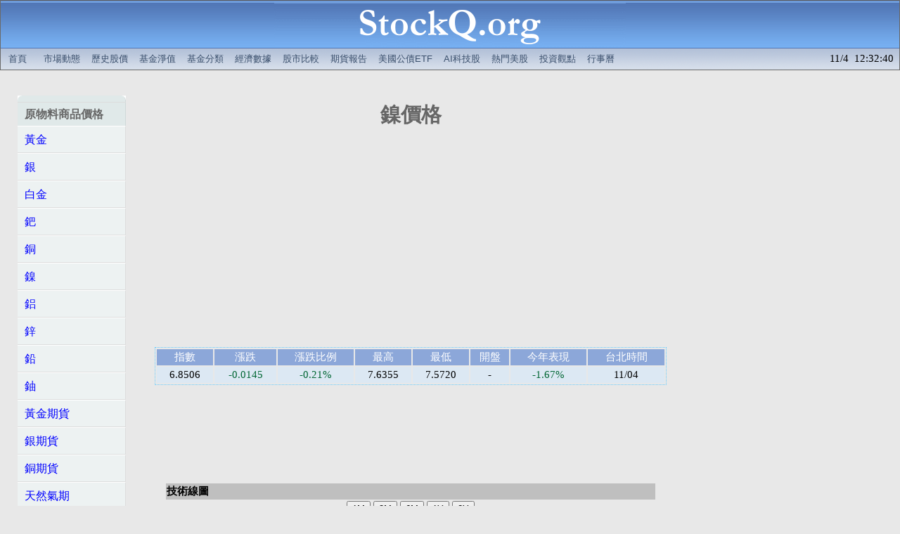

--- FILE ---
content_type: text/html; charset=UTF-8
request_url: https://stockq.org/commodity/COMMNIKL.php
body_size: 17039
content:
<html>
<head>
<meta http-equiv="Content-Type" content="text/html; charset=utf-8">
<meta name="description" content="鎳價格 原物料價格" />
<meta name="keywords" content="鎳價格,原物料,價格" />
<title>鎳價格 - StockQ.org</title>

<link rel="stylesheet" type="text/css" href="/css/main.css">
<link rel="stylesheet" type="text/css" href="/css/indexpage2.css">
<script type="text/javascript" src="/js/stockq.js"></script>
<script type="text/javascript" src="/js/sorttable.js"></script>


<script type="text/javascript" src="https://www.gstatic.com/charts/loader.js"></script>

<script async src="https://pagead2.googlesyndication.com/pagead/js/adsbygoogle.js"></script>
<script>
     (adsbygoogle = window.adsbygoogle || []).push({
          google_ad_client: "ca-pub-9803646600609510",
          enable_page_level_ads: true
     });
</script>

</head>

<body>
<!-- BANNER -->
	
	<div align="center">
		
		<table cellpadding=0 cellspacing=1 WIDTH=100% bgcolor="#6a6a6a"><tr><td>
		<TABLE cellpadding=0 cellspacing=0 WIDTH=100%><TR><TD>
			
			<table border=0 cellpadding=0 cellspacing=0 width="100%"><tr><td valign="middle" align="center" background="/BANNER/tile_back.gif">
				<div align="center"><a href="/" target=_top title="全球股市指數">
					<img src="/BANNER/500x68.gif" width=500 height=68 border=0 alt="全球股市指數"></a></div>
			</td></tr></table>
			
		</TD></TR><TR><TD height=30pt>
		
			<div id="menu">
			<table border=0 cellpadding=0 cellspacing=0 width="100%" height=30pt background="/BANNER/tile_sub.gif">
				<tr><td>&nbsp;</td>
					<td valign="middle" align="left" >				


<!-- banner links -->

		<a href="/" target=_top title="全球股市指數">首頁</a> 
		&nbsp;
		<a href="/market/" target=_top title="市場動態">市場動態</a> 
		<a href="/stock/history/" target=_top title="歷史股價">歷史股價</a> 
		<a href="/funds/" target=_top title="基金淨值">基金淨值</a> 
		<a href="/fundcategory/" target=_top title="基金分類">基金分類</a> 
		<a href="/economy/" target=_top title="全球經濟數據">經濟數據</a> 
        <a href="/charts/" target=_top title="股市走勢比較">股市比較</a>
        <a href="/future/" target=_top title="期貨報告">期貨報告</a>
		<a href="/etf/treasury_bond_etf.php" title="美國公債ETF">美國公債ETF</a>
		<!--a href="/market/us_stocks.php" title="美國AI科技股、熱門股">熱門美股</a-->
		<a href="/market/ai_stocks.php" title="美國與台灣AI科技股">AI科技股</a>
		<a href="/market/us_stocks.php" title="熱門美股">熱門美股</a>
		<a href="/articles/" target=_top title="精選投資觀點">投資觀點</a> 
        <a href="/taiwan/holiday2025.php" target=_top title="2025行事曆/114年行事曆">行事曆</a>

<!-- banner links -->


					</td>

					<td valign="middle" align="right" >				

11/4&nbsp;&nbsp;12:32:40 &nbsp;

					</td>

			</tr></table>
			</div>

		
		</TD></TR></TABLE>
		</td></tr></table>
		
	</div>
		

<!-- BANNER -->


<table cellpadding=10>
<tr>

<td align=center valign=top width=180>
﻿<table width=160>
<tr>

<td valign=top nowrap="nowrap">

<ul id="nav">
<li><span>原物料商品價格</span></li>
<li><a href="/commodity/COMMGOLD.php">黃金</a></li>
<li><a href="/commodity/COMMSILV.php">銀</a></li>
<li><a href="/commodity/COMMPLAT.php">白金</a></li>
<li><a href="/commodity/COMMPALL.php">鈀</a></li>
<li><a href="/commodity/COMMCOPP.php">銅</a></li>
<li><a href="/commodity/COMMNIKL.php">鎳</a></li>
<li><a href="/commodity/COMMALUM.php">鋁</a></li>
<li><a href="/commodity/COMMZINC.php">鋅</a></li>
<li><a href="/commodity/COMMLEAD.php">鉛</a></li>
<li><a href="/commodity/COMMURAN.php">鈾</a></li>
<li><a href="/commodity/FUTRGOLD.php">黃金期貨</a></li>
<li><a href="/commodity/FUTRSILV.php">銀期貨</a></li>
<li><a href="/commodity/FUTRCOPP.php">銅期貨</a></li>
<li><a href="/commodity/FUTRNGAS.php">天然氣期</a></li>
<li><a href="/commodity/FUTRBOIL.php">布蘭特油期</a></li>
<li><a href="/commodity/FUTRWOIL.php">紐約輕原油</a></li>
<li><a href="/commodity/FUTRHOIL.php">燃油期貨</a></li>
<li><a href="/commodity/FUTRCORN.php">玉米期貨</a></li>
<li><a href="/commodity/FUTRWHEA.php">小麥期貨</a></li>
<li><a href="/commodity/FUTRCOCO.php">可可豆期</a></li>
<li><a href="/commodity/FUTRBEAN.php">黃豆期貨</a></li>
<li><a href="/commodity/FUTRBNOL.php">黃豆油期貨</a></li>
<li><a href="/commodity/FUTRCOFF.php">咖啡C期</a></li>
<li><a href="/commodity/FUTRSUGR.php">十一號糖</a></li>
<li><a href="/commodity/FUTRCTTN.php">二號棉期</a></li>
<li><a href="/commodity/FUTRCATT.php">活牛期貨</a></li>
<li><a href="/commodity/FUTRHOGS.php">瘦豬期貨</a></li>
</ul>


</td>

</tr>
</table>


</td>

<td align=center valign=top width=740>


<br />
<font color="#666666">
<h1>鎳價格</h1>
</font>

<script async src="https://pagead2.googlesyndication.com/pagead/js/adsbygoogle.js?client=ca-pub-9803646600609510"
     crossorigin="anonymous"></script>
<!-- commodity_tc1_wide -->
<ins class="adsbygoogle"
     style="display:block"
     data-ad-client="ca-pub-9803646600609510"
     data-ad-slot="7430285019"
     data-ad-format="auto"
     data-full-width-responsive="true"></ins>
<script>
     (adsbygoogle = window.adsbygoogle || []).push({});
</script>
<br>
<center>
<table class="indexpagetable">
<tr valign=top bgcolor=#8CA7D9 align=center>
<td align=center nowrap=nowrap><font color=#FFFFFF>指數</font></td>
<td align=center nowrap=nowrap><font color=#FFFFFF>漲跌</font></td>
<td align=center nowrap=nowrap><font color=#FFFFFF>漲跌比例</font></td>
<td align=center nowrap=nowrap><font color=#FFFFFF>最高</font></td>
<td align=center nowrap=nowrap><font color=#FFFFFF>最低</font></td>
<td align=center nowrap=nowrap><font color=#FFFFFF>開盤</font></td>
<td align=center nowrap=nowrap><font color=#FFFFFF>今年表現</font></td>
<td align=center nowrap=nowrap><font color=#FFFFFF>台北時間</font></td>
</tr>


<tr class='row2'>
<td nowrap align=center>6.8506</td>
<td nowrap align=center class="changedown">-0.0145</td>
<td nowrap align=center class="changedown">-0.21%</td>
<td nowrap align=center>7.6355</td>
<td nowrap align=center>7.5720</td>
<td nowrap align=center>-</td>
<td nowrap align=center class="changedown">-1.67%</td>
<td nowrap align=center>11/04</td>
</tr>

</table>
</center>
<br />
<table><tr><td>
<script type="text/javascript"><!--
google_ad_client = "ca-pub-9803646600609510";
/* index_en3_wide */
google_ad_slot = "6813321813";
google_ad_width = 728;
google_ad_height = 90;
//-->
</script>
<script type="text/javascript"
src="//pagead2.googlesyndication.com/pagead/show_ads.js">
</script>
</td></tr></table>
<br />
<center>
<table align=center border=0 width=700>
<tr><td align=left bgcolor="#BFBFBF"><b>技術線圖</b>
</td></tr>
</table>
</center>

<script type="text/javascript" src="/commodity/js/COMMNIKL_sma.js"></script>
<input type="button" id="return1m" value="1M" />
<input type="button" id="return3m" value="3M" />
<input type="button" id="return6m" value="6M" />
<input type="button" id="return1y" value="1Y" />
<input type="button" id="return2y" value="2Y" />
<div id="sma_chart" style="width: 728px; height: 500px"></div>
<br />
<script type="text/javascript" src="/commodity/js/COMMNIKL_dev.js"></script>
<input type="button" id="dev1m" value="1M" />
<input type="button" id="dev3m" value="3M" />
<input type="button" id="dev6m" value="6M" />
<input type="button" id="dev1y" value="1Y" />
<input type="button" id="dev2y" value="2Y" />
<div id="dev_chart" style="width: 728px; height: 500px"></div>
<br />
<center>
<table class="indexpagetable">
<tr valign=top bgcolor=#8CA7D9 align=center>
<td align=center nowrap=nowrap><font color=#FFFFFF>5日平均</font></td>
<td align=center nowrap=nowrap><font color=#FFFFFF>10日平均</font></td>
<td align=center nowrap=nowrap><font color=#FFFFFF>20日平均</font></td>
<td align=center nowrap=nowrap><font color=#FFFFFF>60日平均</font></td>
<td align=center nowrap=nowrap><font color=#FFFFFF>120日平均</font></td>
<td align=center nowrap=nowrap><font color=#FFFFFF>260日平均</font></td>
<td align=center nowrap=nowrap><font color=#FFFFFF>偏離</font></td>
</tr>


<tr class='row2'>
<td nowrap align=center class="changeup">6.9058</td>
<td nowrap align=center class="changeup">6.9174</td>
<td nowrap align=center class="changeup">6.9127</td>
<td nowrap align=center class="changeup">6.9167</td>
<td nowrap align=center class="changeup">6.9128</td>
<td nowrap align=center class="changeup">7.0265</td>
</tr>
<script async src="https://pagead2.googlesyndication.com/pagead/js/adsbygoogle.js?client=ca-pub-9803646600609510"
     crossorigin="anonymous"></script>
<!-- commodity_tc3_wide -->
<ins class="adsbygoogle"
     style="display:block"
     data-ad-client="ca-pub-9803646600609510"
     data-ad-slot="1940324615"
     data-ad-format="auto"
     data-full-width-responsive="true"></ins>
<script>
     (adsbygoogle = window.adsbygoogle || []).push({});
</script>
<center>
<table class="indexpagetable">
<tr valign=top bgcolor=#8CA7D9 align=center>
<td align=center nowrap=nowrap><font color=#FFFFFF>日期</font></td>
<td align=center nowrap=nowrap><font color=#FFFFFF>價格</font></td>
<td align=center nowrap=nowrap><font color=#FFFFFF>漲跌比例</font></td>
<td align=center nowrap=nowrap><font color=#FFFFFF>日期</font></td>
<td align=center nowrap=nowrap><font color=#FFFFFF>價格</font></td>
<td align=center nowrap=nowrap><font color=#FFFFFF>漲跌比例</font></td>
</tr>

<tr class=row1>
<td align=center>2025/11/04</td>
<td align=center>6.8506</td>
<td align=center><span class=changedown>-0.08</span>%</td>
<td align=center>2025/10/21</td>
<td align=center>6.8991</td>
<td align=center><span class=changedown>-0.13</span>%</td>
</tr>
<tr class=row2>
<td align=center>2025/11/03</td>
<td align=center>6.8560</td>
<td align=center><span class=changedown>-0.89</span>%</td>
<td align=center>2025/10/20</td>
<td align=center>6.9082</td>
<td align=center><span class=changeup>0.79</span>%</td>
</tr>
<tr class=row1>
<td align=center>2025/10/31</td>
<td align=center>6.9173</td>
<td align=center><span class=changeup>0.00</span>%</td>
<td align=center>2025/10/17</td>
<td align=center>6.8538</td>
<td align=center><span class=changedown>-0.79</span>%</td>
</tr>
<tr class=row2>
<td align=center>2025/10/30</td>
<td align=center>6.9173</td>
<td align=center><span class=changedown>-1.01</span>%</td>
<td align=center>2025/10/16</td>
<td align=center>6.9082</td>
<td align=center><span class=changeup>0.53</span>%</td>
</tr>
<tr class=row1>
<td align=center>2025/10/29</td>
<td align=center>6.9876</td>
<td align=center><span class=changeup>1.05</span>%</td>
<td align=center>2025/10/15</td>
<td align=center>6.8719</td>
<td align=center><span class=changeup>0.30</span>%</td>
</tr>
<tr class=row2>
<td align=center>2025/10/28</td>
<td align=center>6.9150</td>
<td align=center><span class=changedown>-0.59</span>%</td>
<td align=center>2025/10/14</td>
<td align=center>6.8515</td>
<td align=center><span class=changedown>-0.44</span>%</td>
</tr>
<tr class=row1>
<td align=center>2025/10/27</td>
<td align=center>6.9558</td>
<td align=center><span class=changeup>0.06</span>%</td>
<td align=center>2025/10/13</td>
<td align=center>6.8819</td>
<td align=center><span class=changedown>-0.28</span>%</td>
</tr>
<tr class=row2>
<td align=center>2025/10/24</td>
<td align=center>6.9513</td>
<td align=center><span class=changedown>-0.06</span>%</td>
<td align=center>2025/10/10</td>
<td align=center>6.9014</td>
<td align=center><span class=changedown>-1.74</span>%</td>
</tr>
<tr class=row1>
<td align=center>2025/10/23</td>
<td align=center>6.9558</td>
<td align=center><span class=changeup>1.29</span>%</td>
<td align=center>2025/10/09</td>
<td align=center>7.0239</td>
<td align=center><span class=changeup>0.62</span>%</td>
</tr>
<tr class=row2>
<td align=center>2025/10/22</td>
<td align=center>6.8674</td>
<td align=center><span class=changedown>-0.46</span>%</td>
<td align=center>2025/10/08</td>
<td align=center>6.9808</td>
<td align=center><span class=changedown>-0.58</span>%</td>
</tr>
</table>
</center>

<b>相關基金績效</b> (<font color=green>可點按欄位名稱排序</font>)<br />
<center>
<table class="sortable">
<tr valign=top bgcolor=#8CA7D9 align=center>
<td align=center nowrap=nowrap><font color=#FFFFFF>名稱</font></td>
<td align=center nowrap=nowrap><font color=#FFFFFF>一日</font></td>
<td align=center nowrap=nowrap><font color=#FFFFFF>一週</font></td>
<!--td align=center nowrap=nowrap><font color=#FFFFFF>本月以來</font></td-->
<td align=center nowrap=nowrap><font color=#FFFFFF>一個月</font></td>
<td align=center nowrap=nowrap><font color=#FFFFFF>三個月</font></td>
<td align=center nowrap=nowrap><font color=#FFFFFF>六個月</font></td>
<td align=center nowrap=nowrap><font color=#FFFFFF>一年</font></td>
<td align=center nowrap=nowrap><font color=#FFFFFF>今年以來</font></td>
</tr>

<tr class='rowindex'>
<td nowrap align="left"><a href="/commodity/COMMNIKL.php">鎳價格</a></td>
<td nowrap class="changedown" align="center">-0.89%</td>
<td nowrap class="changedown" align="center">-1.43%</td>
<td nowrap class="changedown" align="center">-0.89%</td>
<td nowrap class="changedown" align="center">-1.98%</td>
<td nowrap class="changeup" align="center">0.63%</td>
<td nowrap class="changedown" align="center">-2.48%</td>
<td nowrap class="changedown" align="center">-1.60%</td>
</tr>

</table>
</center>


<br />


<br />

<div align=left>
本資訊僅供參考，實際數據以官方公佈資料為準。 本站自當盡力為使用者提供正確的意見及消息，但如有錯漏或疏忽，本站恕不負任何法律責任。
</div>

</td>


</tr>
</table>

</div>


<!-- footer -->
<center>
<table width=100%>
<tr><td align=center>

<div id='footer' align=center>

<div class='footer_bar' valign=center>

<a href="/taiwan/invoice.php">統一發票</a>
&nbsp;&nbsp;|&nbsp;&nbsp;
<a href="/life/horoscope/">12星座分析</a>
&nbsp;&nbsp;|&nbsp;&nbsp;
<a href="https://m.stockq.org">行動網站</a>
&nbsp;&nbsp;|&nbsp;&nbsp;
<a href="/life/wordle-history.php">Wordle每日答案</a>
&nbsp;&nbsp;|&nbsp;&nbsp;
<a href="/life/wordle-answers.php">Wordle answers</a>
&nbsp;&nbsp;|&nbsp;&nbsp;
<a href="/life/wordle.php">﻿Wordle是什麼</a>
&nbsp;&nbsp;|&nbsp;&nbsp;
<a href=/sitemap.php>網站地圖</a>
&nbsp;&nbsp;|&nbsp;&nbsp;
<a href=/privacy.php>隱私權政策</a>
&nbsp;&nbsp;|&nbsp;&nbsp;
<a href=/contact.php rel="nofollow">聯絡我們</a>

<!-- Site Meter -->

</div>
</div>

<div class="footer_link">
<a href="/index/ICFSSUS.php" target=_blank>﻿上游半導體指數</a>
-
<a href="/etf/treasury_bond_etf.php" target=_blank>﻿美國政府公債ETF</a>
- 
<a href="/etf/corporate_bond_etf.php" target=_blank>﻿投資級公司債ETF</a>
- 
<a href="/etf/high_yield_bond_etf.php" target=_blank>﻿非投資等級債券ETF</a>
- 
<a href="/etf/etf_emerging_market_bond.php" target=_blank>﻿新興市場債券ETF</a>
- 
<a href="/etf/etf_ai.php" target=_blank>AI科技ETF</a>
- 
<a href="/etf/etf_high_dividend.php" target=_blank>﻿高股息ETF</a>
- 
<a href="/etf/etf_semiconductor.php" title="半導體產業ETF">半導體ETF</a>
-
<a href="/etf/etf_electric_cars.php" target=_blank>﻿電動車ETF</a>
- 
<a href="/etf/etf_leveraged_inverse.php" target=_blank>﻿正2反1 ETF</a>
</div>

</td></tr>

<tr><td align=center valign=middle>
<div id='footer' align=center>
<!--a href="/" title="StockQ 國際股市指數行情"><b>全球股市指數</b></a> / 
<a href="https://cn.StockQ.org" target=_blank title="国际股市指数行情">国际股市指数</a> / 
<a href="https://en.StockQ.org" target=_blank title="World Market">World Indices</a> / 
<a href="https://ru.StockQ.org" target=_blank title="Основные мировые индексы">Мировые индексы</a>  / 
<a href="https://es.StockQ.org" target=_blank title="Índices mundiales">Índices mundiales</a>  / 
<a href="https://id.StockQ.org" target=_blank title="Indeks pasar">Indeks pasar</a-->
 © All rights reserved.
</div>
</td></tr>


<tr><td align=center valign=middle>
<form action='/commodity/COMMNIKL.php' method='GET'>
  <font color=red>
  <input type='radio' name='set_color' value='red'/>紅漲綠跌
  </font>
  <font color=green>
  <input type='radio' name='set_color' value='green'/>綠漲紅跌
  </font>
  <input type='radio' name='set_color' value='none'/>回復預設(刪除cookie)
  <input type='submit' value='設定'/>
</form>
</td></tr>


</table>
</center>

<!-- analytics -->
<!-- Google tag (gtag.js) -->
<script async src="https://www.googletagmanager.com/gtag/js?id=G-M0X8HQRK6B"></script>
<script>
  window.dataLayer = window.dataLayer || [];
  function gtag(){dataLayer.push(arguments);}
  gtag('js', new Date());

  gtag('config', 'G-M0X8HQRK6B');
</script>
<!-- analytics -->


<!-- idle -->
<!-- idle -->

</body>
</html>


--- FILE ---
content_type: text/html; charset=utf-8
request_url: https://www.google.com/recaptcha/api2/aframe
body_size: 267
content:
<!DOCTYPE HTML><html><head><meta http-equiv="content-type" content="text/html; charset=UTF-8"></head><body><script nonce="4g53B25EqksUzq1DzTSaew">/** Anti-fraud and anti-abuse applications only. See google.com/recaptcha */ try{var clients={'sodar':'https://pagead2.googlesyndication.com/pagead/sodar?'};window.addEventListener("message",function(a){try{if(a.source===window.parent){var b=JSON.parse(a.data);var c=clients[b['id']];if(c){var d=document.createElement('img');d.src=c+b['params']+'&rc='+(localStorage.getItem("rc::a")?sessionStorage.getItem("rc::b"):"");window.document.body.appendChild(d);sessionStorage.setItem("rc::e",parseInt(sessionStorage.getItem("rc::e")||0)+1);localStorage.setItem("rc::h",'1762230764018');}}}catch(b){}});window.parent.postMessage("_grecaptcha_ready", "*");}catch(b){}</script></body></html>

--- FILE ---
content_type: text/css
request_url: https://stockq.org/css/main.css
body_size: 1427
content:
/* Menu */

#menu a:link, 
#menu a:visited{ 
	font: 75% Tahoma, Arial, Helvetica, sans-serif; 
	font-size: 10pt; 
	background: transparent; 
	color: #3A4F6C; 
	padding: 0 6px 0 6px;
	text-decoration: none;
}

#menu a:hover, 
#menu a:active{
	font: 75% Tahoma, Arial, Helvetica, sans-serif; 
	font-size: 10pt; 
	background: transparent; 
	color: #5176B5; 
}

/** **/
.row1 {
	text-align:right; 
    background-color: #FFFFFF;
}

.row2 {
	text-align:right; 
    background-color: #DCE8F3;
}

.row11 {
    background-color: #FFFFFF;
}

.row12 {
    background-color: #DCE8F3;
}


/* footer_link */

.footer_link a:link,
.footer_link a:active,
.footer_link a:visited {
        font-size: 8pt;
        color: #BFBFBF;
        text-decoration: none;
}

.footer_link a:hover {
        font-size: 8pt;
        text-decoration: none;
        color: #fab000;
}

.footer_link { 
	color:#BFBFBF; 
}


/* footer */

#footer a:link, 
#footer a:active, 
#footer a:visited {
	font-size: 10pt; 
	color: #7d7d7d; 
	text-decoration: none;
}

#footer a:hover {
	font-size: 10pt; 
	color: #fab000; 
	text-decoration: underline;
}

.footer_bar { 
	margin:0px auto; 
	background-color:#BFBFBF; 
}
.footer_bar .footer_td1 { 
	text-align:center; 
	background-color:#BFBFBF; 
	height:25px; 
	line-height:25px;
}
.footer_bar .footer_td2 { 
	text-align:center; 
	padding-top:10px;
}
.footer_bar .footer_td3 { 
	text-align:center; 
	padding-bottom:10px;
}


--- FILE ---
content_type: text/css
request_url: https://stockq.org/css/indexpage2.css
body_size: 4441
content:

body {
	font-size: 11pt; 
	background-color:#E8E8E8;
	color:#000000; 
	line-height: 16pt; 
	margin: 0em 0em 0em 0em;
}

table {
	font-size: 11pt; 
	color:#000000; 
	line-height: 16pt; 
	margin: 0em 0em 0em 0em;
}

a:link {
	color: #0000FF; 
	text-decoration: none;
}
a:visited {
	color: #0000FF; 
	text-decoration: none;
}
a:hover {
	color: #F00000; 
	text-decoration: none;
}



.etfpagetable {
	border-style:dotted; 
	border-color:#66ccff; 
	border-width:1px;
	width: 728px;
}

.etfpagetable .changeup { color: #ff3300; }
.etfpagetable .changedown { color: #006633; }



.etfpagebuyselltable {
	border-style:dotted; 
	border-color:#66ccff; 
	border-width:0px;
	width: 360px;
}

.etfpagebuyselltable .changeup { color: #ff3300; }
.etfpagebuyselltable .changedown { color: #006633; }



.indexpagetable {
	border-style:dotted; 
	border-color:#66ccff; 
	border-width:1px;
	width: 728px;
}

.indexpagetable .changeup { color: #ff3300; }
.indexpagetable .changedown { color: #006633; }

.economytable {
	border-style:dotted; 
	border-color:#66ccff; 
	border-width:1px;
	width: 800px;
}

.economytable .changeup { color: #ff3300; }
.economytable .changedown { color: #006633; }

table.sortable thead {
    background-color:#eee;
    color:#666666;
    font-weight: bold;
    cursor: default;
}

.libortable {
	border-style:dotted; 
	border-color:#66ccff; 
	border-width:1px;
	width: 720px;
}

.libortable .changeup { color: #ff3300; }
.libortable .changedown { color: #006633; }

.signalheadertable {
	width: 960px;
}

.signaltable {
	border-style:dotted; 
	border-color:#66ccff; 
	border-width:1px;
	width: 700px;
}

.signaltable .changeup { color: #ff3300; }
.signaltable .changedown { color: #006633; }

.etftable {
	border-style:dotted; 
	border-color:#66ccff; 
	border-width:1px;
	width: 360px;
}

.etftable .changeup { color: #ff3300; }
.etftable .changedown { color: #006633; }

.sectortable {
	border-style:dotted; 
	border-color:#66ccff; 
	border-width:1px;
	width: 320px;
}

.sectortable .changeup { color: #ff3300; }
.sectortable .changedown { color: #006633; }

.futuretable {
	border-style:dotted; 
	border-color:#66ccff; 
	border-width:1px;
	width: 740px;
}

/* Sortable tables */
table.sortable {
	border-style:solid; 
	border-color:#000000; 
	border-width:1px;
	line-height: 16pt;
	width: 728px;
}

table.sortable .changeup { color: #ff3300; }
table.sortable .changedown { color: #006633; }
table.sortable .changeflat { color: #1d1d1d; }

/* Sidebar */

	#nav:before {
		line-height: 0.1;
		font-size: 1px;
		background: transparent url("menu_tr.gif") no-repeat top right;
		margin: 0;
		height: 9px;
		display: block;
		border-bottom: 1px solid #ddd;
		content: url("key-point_tl.gif");
	}
	#nav {
		background: #E0E9E9 url("menu_back.gif") right repeat-y;
	}
	#nav:after {
		display: block;
		padding-top: 0;
		line-height: 0.1;
		font-size: 1px;
		content:  url("key-point_bl.gif");
		margin: 0 0 0 0;
		height: 8px;
		background: transparent url("menu_br.gif") scroll no-repeat bottom right ;
		border-top: 1px solid #fff;
	}
	
	#nav, #nav ul {
		margin: 0;
		padding: 0;
		list-style: none;
	}
	#nav {
		margin-bottom: 0em;
	}	
	#nav li {
		display: inline;
		padding: 0;
		margin: 0;
		font-size: 12pt;
	}
	
	#nav li span { /* used for un-linked menu items */
		display: block;
		padding: 6px 10px;
		font-weight: bold;
		color: #666;
		font-size: 12pt;
	}

	#nav li span#configParent, #nav li span #configuration {
		display: inline;
		font-weight: normal;
		padding: 0;
	}
	
	#nav li a {
		display: block;
		padding: 8px 10px;
		text-decoration: none;
		background: #EDF2F2;
		border-bottom: 1px solid #ddd;
		border-top: 1px solid #fff;
		border-right: 1px solid #ddd;
		font-size: 12pt;
	}

	#nav li a:hover {
		background: #E0E9E9;
	}
	
	#nav li li span { /* used for un-linked menu items */
		padding: 4px 8px 4px 20px;
	}
	
	#nav li li a {
		padding: 6px 8px 6px 20px;
	}
	
	#oN {
		background-color: #E0E9E9;
	}
	#oN:hover {
		background-color: #C6DCDC;
	}

/* ... */

.rowsep {
    background-color: #98AFC7;
}

.row3 {
	text-align:right; 
    background-color: lightyellow;
}

.rowstar {
	text-align:right; 
    background-color: pink;
}

.rowindex {
	text-align:right; 
    background-color: lightyellow;
}

.rowfund {
	text-align:right; 
    background-color: #DCE8F3;
}

.rowmorefund {
	text-align:right; 
    background-color: #BCC8D3;
}

.rowaverage {
	text-align:right; 
    background-color: lightblue;
}


--- FILE ---
content_type: application/javascript
request_url: https://stockq.org/commodity/js/COMMNIKL_dev.js
body_size: 55725
content:
      google.charts.load('current', {'packages':['corechart']});
      google.charts.setOnLoadCallback(drawChart);

      function drawChart() {



 var data1M = google.visualization.arrayToDataTable([
['Time', 'Price', 'Average', 'upper bound', 'lower bound'],

[new Date('Oct 8, 2025'), 6.9808, 6.928, 7.6208, 6.2352],
[new Date('Oct 9, 2025'), 7.0239, 6.931, 7.6241, 6.2379],
[new Date('Oct 10, 2025'), 6.9014, 6.929, 7.6219, 6.2361],
[new Date('Oct 13, 2025'), 6.8819, 6.926, 7.6186, 6.2334],
[new Date('Oct 14, 2025'), 6.8515, 6.925, 7.6175, 6.2325],
[new Date('Oct 15, 2025'), 6.8719, 6.924, 7.6164, 6.2316],
[new Date('Oct 16, 2025'), 6.9082, 6.924, 7.6164, 6.2316],
[new Date('Oct 17, 2025'), 6.8538, 6.923, 7.6153, 6.2307],
[new Date('Oct 20, 2025'), 6.9082, 6.923, 7.6153, 6.2307],
[new Date('Oct 21, 2025'), 6.8991, 6.924, 7.6164, 6.2316],
[new Date('Oct 22, 2025'), 6.8674, 6.924, 7.6164, 6.2316],
[new Date('Oct 23, 2025'), 6.9558, 6.925, 7.6175, 6.2325],
[new Date('Oct 24, 2025'), 6.9513, 6.926, 7.6186, 6.2334],
[new Date('Oct 27, 2025'), 6.9558, 6.926, 7.6186, 6.2334],
[new Date('Oct 28, 2025'), 6.9150, 6.925, 7.6175, 6.2325],
[new Date('Oct 29, 2025'), 6.9876, 6.924, 7.6164, 6.2316],
[new Date('Oct 30, 2025'), 6.9173, 6.922, 7.6142, 6.2298],
[new Date('Oct 31, 2025'), 6.9173, 6.921, 7.6131, 6.2289],
[new Date('Nov 3, 2025'), 6.8560, 6.920, 7.6120, 6.2280],
[new Date('Nov 4, 2025'), 6.8506, 6.917, 7.6087, 6.2253]
]);




 var data3M = google.visualization.arrayToDataTable([
['Time', 'Price', 'Average', 'upper bound', 'lower bound'],

[new Date('Aug 13, 2025'), 6.9127, 6.918, 7.6098, 6.2262],
[new Date('Aug 14, 2025'), 6.8266, 6.913, 7.6043, 6.2217],
[new Date('Aug 15, 2025'), 6.8923, 6.912, 7.6032, 6.2208],
[new Date('Aug 18, 2025'), 6.8810, 6.911, 7.6021, 6.2199],
[new Date('Aug 19, 2025'), 6.8306, 6.908, 7.5988, 6.2172],
[new Date('Aug 20, 2025'), 6.8243, 6.907, 7.5977, 6.2163],
[new Date('Aug 21, 2025'), 6.7812, 6.902, 7.5922, 6.2118],
[new Date('Aug 22, 2025'), 6.7925, 6.898, 7.5878, 6.2082],
[new Date('Aug 25, 2025'), 6.7925, 6.895, 7.5845, 6.2055],
[new Date('Aug 26, 2025'), 6.9309, 6.894, 7.5834, 6.2046],
[new Date('Aug 27, 2025'), 6.8901, 6.895, 7.5845, 6.2055],
[new Date('Aug 28, 2025'), 6.9400, 6.896, 7.5856, 6.2064],
[new Date('Aug 29, 2025'), 6.9876, 6.897, 7.5867, 6.2073],
[new Date('Sep 1, 2025'), 7.0193, 6.896, 7.5856, 6.2064],
[new Date('Sep 2, 2025'), 6.9127, 6.893, 7.5823, 6.2037],
[new Date('Sep 3, 2025'), 6.9377, 6.890, 7.5790, 6.2010],
[new Date('Sep 4, 2025'), 6.9218, 6.888, 7.5768, 6.1992],
[new Date('Sep 5, 2025'), 6.9309, 6.888, 7.5768, 6.1992],
[new Date('Sep 8, 2025'), 6.8855, 6.888, 7.5768, 6.1992],
[new Date('Sep 9, 2025'), 6.8515, 6.886, 7.5746, 6.1974],
[new Date('Sep 10, 2025'), 6.8810, 6.886, 7.5746, 6.1974],
[new Date('Sep 11, 2025'), 6.9037, 6.887, 7.5757, 6.1983],
[new Date('Sep 12, 2025'), 6.9763, 6.889, 7.5779, 6.2001],
[new Date('Sep 15, 2025'), 6.9967, 6.892, 7.5812, 6.2028],
[new Date('Sep 16, 2025'), 7.0057, 6.895, 7.5845, 6.2055],
[new Date('Sep 17, 2025'), 7.0057, 6.897, 7.5867, 6.2073],
[new Date('Sep 18, 2025'), 6.9558, 6.899, 7.5889, 6.2091],
[new Date('Sep 19, 2025'), 6.9264, 6.900, 7.5900, 6.2100],
[new Date('Sep 22, 2025'), 6.8946, 6.899, 7.5889, 6.2091],
[new Date('Sep 23, 2025'), 6.9581, 6.900, 7.5900, 6.2100],
[new Date('Sep 24, 2025'), 7.0012, 6.902, 7.5922, 6.2118],
[new Date('Sep 25, 2025'), 6.9127, 6.905, 7.5955, 6.2145],
[new Date('Sep 26, 2025'), 6.8742, 6.905, 7.5955, 6.2145],
[new Date('Sep 29, 2025'), 6.9513, 6.907, 7.5977, 6.2163],
[new Date('Sep 30, 2025'), 6.9241, 6.910, 7.6010, 6.2190],
[new Date('Oct 1, 2025'), 6.8878, 6.912, 7.6032, 6.2208],
[new Date('Oct 2, 2025'), 6.9218, 6.915, 7.6065, 6.2235],
[new Date('Oct 3, 2025'), 6.9944, 6.919, 7.6109, 6.2271],
[new Date('Oct 6, 2025'), 7.0148, 6.924, 7.6164, 6.2316],
[new Date('Oct 7, 2025'), 7.0216, 6.926, 7.6186, 6.2334],
[new Date('Oct 8, 2025'), 6.9808, 6.928, 7.6208, 6.2352],
[new Date('Oct 9, 2025'), 7.0239, 6.931, 7.6241, 6.2379],
[new Date('Oct 10, 2025'), 6.9014, 6.929, 7.6219, 6.2361],
[new Date('Oct 13, 2025'), 6.8819, 6.926, 7.6186, 6.2334],
[new Date('Oct 14, 2025'), 6.8515, 6.925, 7.6175, 6.2325],
[new Date('Oct 15, 2025'), 6.8719, 6.924, 7.6164, 6.2316],
[new Date('Oct 16, 2025'), 6.9082, 6.924, 7.6164, 6.2316],
[new Date('Oct 17, 2025'), 6.8538, 6.923, 7.6153, 6.2307],
[new Date('Oct 20, 2025'), 6.9082, 6.923, 7.6153, 6.2307],
[new Date('Oct 21, 2025'), 6.8991, 6.924, 7.6164, 6.2316],
[new Date('Oct 22, 2025'), 6.8674, 6.924, 7.6164, 6.2316],
[new Date('Oct 23, 2025'), 6.9558, 6.925, 7.6175, 6.2325],
[new Date('Oct 24, 2025'), 6.9513, 6.926, 7.6186, 6.2334],
[new Date('Oct 27, 2025'), 6.9558, 6.926, 7.6186, 6.2334],
[new Date('Oct 28, 2025'), 6.9150, 6.925, 7.6175, 6.2325],
[new Date('Oct 29, 2025'), 6.9876, 6.924, 7.6164, 6.2316],
[new Date('Oct 30, 2025'), 6.9173, 6.922, 7.6142, 6.2298],
[new Date('Oct 31, 2025'), 6.9173, 6.921, 7.6131, 6.2289],
[new Date('Nov 3, 2025'), 6.8560, 6.920, 7.6120, 6.2280],
[new Date('Nov 4, 2025'), 6.8506, 6.917, 7.6087, 6.2253]
]);




 var data6M = google.visualization.arrayToDataTable([
['Time', 'Price', 'Average', 'upper bound', 'lower bound'],

[new Date('May 21, 2025'), 7.0851, 7.088, 7.7968, 6.3792],
[new Date('May 22, 2025'), 7.0375, 7.094, 7.8034, 6.3846],
[new Date('May 23, 2025'), 7.0828, 7.098, 7.8078, 6.3882],
[new Date('May 26, 2025'), 7.0624, 7.101, 7.8111, 6.3909],
[new Date('May 27, 2025'), 6.9717, 7.100, 7.8100, 6.3900],
[new Date('May 28, 2025'), 6.8334, 7.094, 7.8034, 6.3846],
[new Date('May 29, 2025'), 6.9645, 7.091, 7.8001, 6.3819],
[new Date('May 30, 2025'), 6.9309, 7.087, 7.7957, 6.3783],
[new Date('Jun 2, 2025'), 7.0329, 7.085, 7.7935, 6.3765],
[new Date('Jun 3, 2025'), 6.9998, 7.082, 7.7902, 6.3738],
[new Date('Jun 4, 2025'), 6.9831, 7.080, 7.7880, 6.3720],
[new Date('Jun 5, 2025'), 7.0307, 7.079, 7.7869, 6.3711],
[new Date('Jun 6, 2025'), 7.0171, 7.078, 7.7858, 6.3702],
[new Date('Jun 9, 2025'), 6.9694, 7.074, 7.7814, 6.3666],
[new Date('Jun 10, 2025'), 6.9536, 7.072, 7.7792, 6.3648],
[new Date('Jun 11, 2025'), 6.8855, 7.069, 7.7759, 6.3621],
[new Date('Jun 12, 2025'), 6.8515, 7.065, 7.7715, 6.3585],
[new Date('Jun 13, 2025'), 6.8810, 7.060, 7.7660, 6.3540],
[new Date('Jun 16, 2025'), 6.8334, 7.053, 7.7583, 6.3477],
[new Date('Jun 17, 2025'), 6.7744, 7.043, 7.7473, 6.3387],
[new Date('Jun 18, 2025'), 6.8470, 7.036, 7.7396, 6.3324],
[new Date('Jun 19, 2025'), 6.8220, 7.027, 7.7297, 6.3243],
[new Date('Jun 20, 2025'), 6.8311, 7.016, 7.7176, 6.3144],
[new Date('Jun 23, 2025'), 6.7313, 7.005, 7.7055, 6.3045],
[new Date('Jun 24, 2025'), 6.7608, 6.995, 7.6945, 6.2955],
[new Date('Jun 25, 2025'), 6.8379, 6.985, 7.6835, 6.2865],
[new Date('Jun 26, 2025'), 6.8719, 6.976, 7.6736, 6.2784],
[new Date('Jun 27, 2025'), 6.9082, 6.970, 7.6670, 6.2730],
[new Date('Jun 30, 2025'), 6.8928, 6.965, 7.6615, 6.2685],
[new Date('Jul 1, 2025'), 6.8833, 6.959, 7.6549, 6.2631],
[new Date('Jul 2, 2025'), 6.9581, 6.955, 7.6505, 6.2595],
[new Date('Jul 3, 2025'), 6.9731, 6.952, 7.6472, 6.2568],
[new Date('Jul 4, 2025'), 6.9218, 6.946, 7.6406, 6.2514],
[new Date('Jul 7, 2025'), 6.8810, 6.939, 7.6329, 6.2451],
[new Date('Jul 8, 2025'), 6.8139, 6.932, 7.6252, 6.2388],
[new Date('Jul 9, 2025'), 6.7962, 6.928, 7.6208, 6.2352],
[new Date('Jul 10, 2025'), 6.9332, 6.925, 7.6175, 6.2325],
[new Date('Jul 11, 2025'), 6.8692, 6.922, 7.6142, 6.2298],
[new Date('Jul 14, 2025'), 6.8334, 6.917, 7.6087, 6.2253],
[new Date('Jul 15, 2025'), 6.9014, 6.916, 7.6076, 6.2244],
[new Date('Jul 16, 2025'), 6.7930, 6.915, 7.6065, 6.2235],
[new Date('Jul 17, 2025'), 6.8248, 6.913, 7.6043, 6.2217],
[new Date('Jul 18, 2025'), 6.9150, 6.916, 7.6076, 6.2244],
[new Date('Jul 21, 2025'), 7.0352, 6.919, 7.6109, 6.2271],
[new Date('Jul 22, 2025'), 7.0443, 6.922, 7.6142, 6.2298],
[new Date('Jul 23, 2025'), 7.0647, 6.926, 7.6186, 6.2334],
[new Date('Jul 24, 2025'), 7.0171, 6.929, 7.6219, 6.2361],
[new Date('Jul 25, 2025'), 6.9241, 6.928, 7.6208, 6.2352],
[new Date('Jul 28, 2025'), 6.9082, 6.928, 7.6208, 6.2352],
[new Date('Jul 29, 2025'), 6.9513, 6.929, 7.6219, 6.2361],
[new Date('Jul 30, 2025'), 6.8424, 6.927, 7.6197, 6.2343],
[new Date('Jul 31, 2025'), 6.7812, 6.924, 7.6164, 6.2316],
[new Date('Aug 1, 2025'), 6.8130, 6.922, 7.6142, 6.2298],
[new Date('Aug 4, 2025'), 6.8515, 6.921, 7.6131, 6.2289],
[new Date('Aug 5, 2025'), 6.8288, 6.921, 7.6131, 6.2289],
[new Date('Aug 6, 2025'), 6.8629, 6.920, 7.6120, 6.2280],
[new Date('Aug 7, 2025'), 6.8560, 6.918, 7.6098, 6.2262],
[new Date('Aug 8, 2025'), 6.8560, 6.917, 7.6087, 6.2253],
[new Date('Aug 11, 2025'), 6.9513, 6.918, 7.6098, 6.2262],
[new Date('Aug 12, 2025'), 6.9672, 6.919, 7.6109, 6.2271],
[new Date('Aug 13, 2025'), 6.9127, 6.918, 7.6098, 6.2262],
[new Date('Aug 14, 2025'), 6.8266, 6.913, 7.6043, 6.2217],
[new Date('Aug 15, 2025'), 6.8923, 6.912, 7.6032, 6.2208],
[new Date('Aug 18, 2025'), 6.8810, 6.911, 7.6021, 6.2199],
[new Date('Aug 19, 2025'), 6.8306, 6.908, 7.5988, 6.2172],
[new Date('Aug 20, 2025'), 6.8243, 6.907, 7.5977, 6.2163],
[new Date('Aug 21, 2025'), 6.7812, 6.902, 7.5922, 6.2118],
[new Date('Aug 22, 2025'), 6.7925, 6.898, 7.5878, 6.2082],
[new Date('Aug 25, 2025'), 6.7925, 6.895, 7.5845, 6.2055],
[new Date('Aug 26, 2025'), 6.9309, 6.894, 7.5834, 6.2046],
[new Date('Aug 27, 2025'), 6.8901, 6.895, 7.5845, 6.2055],
[new Date('Aug 28, 2025'), 6.9400, 6.896, 7.5856, 6.2064],
[new Date('Aug 29, 2025'), 6.9876, 6.897, 7.5867, 6.2073],
[new Date('Sep 1, 2025'), 7.0193, 6.896, 7.5856, 6.2064],
[new Date('Sep 2, 2025'), 6.9127, 6.893, 7.5823, 6.2037],
[new Date('Sep 3, 2025'), 6.9377, 6.890, 7.5790, 6.2010],
[new Date('Sep 4, 2025'), 6.9218, 6.888, 7.5768, 6.1992],
[new Date('Sep 5, 2025'), 6.9309, 6.888, 7.5768, 6.1992],
[new Date('Sep 8, 2025'), 6.8855, 6.888, 7.5768, 6.1992],
[new Date('Sep 9, 2025'), 6.8515, 6.886, 7.5746, 6.1974],
[new Date('Sep 10, 2025'), 6.8810, 6.886, 7.5746, 6.1974],
[new Date('Sep 11, 2025'), 6.9037, 6.887, 7.5757, 6.1983],
[new Date('Sep 12, 2025'), 6.9763, 6.889, 7.5779, 6.2001],
[new Date('Sep 15, 2025'), 6.9967, 6.892, 7.5812, 6.2028],
[new Date('Sep 16, 2025'), 7.0057, 6.895, 7.5845, 6.2055],
[new Date('Sep 17, 2025'), 7.0057, 6.897, 7.5867, 6.2073],
[new Date('Sep 18, 2025'), 6.9558, 6.899, 7.5889, 6.2091],
[new Date('Sep 19, 2025'), 6.9264, 6.900, 7.5900, 6.2100],
[new Date('Sep 22, 2025'), 6.8946, 6.899, 7.5889, 6.2091],
[new Date('Sep 23, 2025'), 6.9581, 6.900, 7.5900, 6.2100],
[new Date('Sep 24, 2025'), 7.0012, 6.902, 7.5922, 6.2118],
[new Date('Sep 25, 2025'), 6.9127, 6.905, 7.5955, 6.2145],
[new Date('Sep 26, 2025'), 6.8742, 6.905, 7.5955, 6.2145],
[new Date('Sep 29, 2025'), 6.9513, 6.907, 7.5977, 6.2163],
[new Date('Sep 30, 2025'), 6.9241, 6.910, 7.6010, 6.2190],
[new Date('Oct 1, 2025'), 6.8878, 6.912, 7.6032, 6.2208],
[new Date('Oct 2, 2025'), 6.9218, 6.915, 7.6065, 6.2235],
[new Date('Oct 3, 2025'), 6.9944, 6.919, 7.6109, 6.2271],
[new Date('Oct 6, 2025'), 7.0148, 6.924, 7.6164, 6.2316],
[new Date('Oct 7, 2025'), 7.0216, 6.926, 7.6186, 6.2334],
[new Date('Oct 8, 2025'), 6.9808, 6.928, 7.6208, 6.2352],
[new Date('Oct 9, 2025'), 7.0239, 6.931, 7.6241, 6.2379],
[new Date('Oct 10, 2025'), 6.9014, 6.929, 7.6219, 6.2361],
[new Date('Oct 13, 2025'), 6.8819, 6.926, 7.6186, 6.2334],
[new Date('Oct 14, 2025'), 6.8515, 6.925, 7.6175, 6.2325],
[new Date('Oct 15, 2025'), 6.8719, 6.924, 7.6164, 6.2316],
[new Date('Oct 16, 2025'), 6.9082, 6.924, 7.6164, 6.2316],
[new Date('Oct 17, 2025'), 6.8538, 6.923, 7.6153, 6.2307],
[new Date('Oct 20, 2025'), 6.9082, 6.923, 7.6153, 6.2307],
[new Date('Oct 21, 2025'), 6.8991, 6.924, 7.6164, 6.2316],
[new Date('Oct 22, 2025'), 6.8674, 6.924, 7.6164, 6.2316],
[new Date('Oct 23, 2025'), 6.9558, 6.925, 7.6175, 6.2325],
[new Date('Oct 24, 2025'), 6.9513, 6.926, 7.6186, 6.2334],
[new Date('Oct 27, 2025'), 6.9558, 6.926, 7.6186, 6.2334],
[new Date('Oct 28, 2025'), 6.9150, 6.925, 7.6175, 6.2325],
[new Date('Oct 29, 2025'), 6.9876, 6.924, 7.6164, 6.2316],
[new Date('Oct 30, 2025'), 6.9173, 6.922, 7.6142, 6.2298],
[new Date('Oct 31, 2025'), 6.9173, 6.921, 7.6131, 6.2289],
[new Date('Nov 3, 2025'), 6.8560, 6.920, 7.6120, 6.2280],
[new Date('Nov 4, 2025'), 6.8506, 6.917, 7.6087, 6.2253]
]);




 var data1Y = google.visualization.arrayToDataTable([
['Time', 'Price', 'Average', 'upper bound', 'lower bound'],

[new Date('Nov 26, 2024'), 7.2579, 7.416, 8.1576, 6.6744],
[new Date('Nov 27, 2024'), 7.2216, 7.404, 8.1444, 6.6636],
[new Date('Nov 28, 2024'), 7.3105, 7.396, 8.1356, 6.6564],
[new Date('Nov 29, 2024'), 7.2616, 7.386, 8.1246, 6.6474],
[new Date('Dec 6, 2024'), 7.2634, 7.378, 8.1158, 6.6402],
[new Date('Dec 9, 2024'), 7.2570, 7.371, 8.1081, 6.6339],
[new Date('Dec 10, 2024'), 7.1636, 7.365, 8.1015, 6.6285],
[new Date('Dec 11, 2024'), 7.1813, 7.359, 8.0949, 6.6231],
[new Date('Dec 12, 2024'), 7.3373, 7.357, 8.0927, 6.6213],
[new Date('Dec 13, 2024'), 7.2012, 7.352, 8.0872, 6.6168],
[new Date('Dec 18, 2024'), 7.0398, 7.345, 8.0795, 6.6105],
[new Date('Dec 19, 2024'), 6.8470, 7.334, 8.0674, 6.6006],
[new Date('Dec 20, 2024'), 6.9558, 7.327, 8.0597, 6.5943],
[new Date('Dec 23, 2024'), 6.9536, 7.319, 8.0509, 6.5871],
[new Date('Dec 24, 2024'), 7.0125, 7.312, 8.0432, 6.5808],
[new Date('Dec 25, 2024'), 7.0148, 7.306, 8.0366, 6.5754],
[new Date('Dec 26, 2024'), 7.0148, 7.298, 8.0278, 6.5682],
[new Date('Dec 27, 2024'), 6.9581, 7.287, 8.0157, 6.5583],
[new Date('Dec 30, 2024'), 6.9921, 7.279, 8.0069, 6.5511],
[new Date('Dec 31, 2024'), 6.9672, 7.271, 7.9981, 6.5439],
[new Date('Jan 1, 2025'), 6.9400, 7.264, 7.9904, 6.5376],
[new Date('Jan 2, 2025'), 6.8424, 7.255, 7.9805, 6.5295],
[new Date('Jan 3, 2025'), 6.8538, 7.247, 7.9717, 6.5223],
[new Date('Jan 6, 2025'), 6.8991, 7.242, 7.9662, 6.5178],
[new Date('Jan 7, 2025'), 6.9853, 7.236, 7.9596, 6.5124],
[new Date('Jan 8, 2025'), 7.0080, 7.230, 7.9530, 6.5070],
[new Date('Jan 9, 2025'), 7.0148, 7.223, 7.9453, 6.5007],
[new Date('Jan 10, 2025'), 7.0965, 7.220, 7.9420, 6.4980],
[new Date('Jan 13, 2025'), 7.2053, 7.217, 7.9387, 6.4953],
[new Date('Jan 14, 2025'), 7.2257, 7.212, 7.9332, 6.4908],
[new Date('Jan 15, 2025'), 7.1781, 7.207, 7.9277, 6.4863],
[new Date('Jan 16, 2025'), 7.2416, 7.203, 7.9233, 6.4827],
[new Date('Jan 17, 2025'), 7.2915, 7.197, 7.9167, 6.4773],
[new Date('Jan 20, 2025'), 7.2892, 7.191, 7.9101, 6.4719],
[new Date('Jan 21, 2025'), 7.3119, 7.186, 7.9046, 6.4674],
[new Date('Jan 22, 2025'), 7.1305, 7.177, 7.8947, 6.4593],
[new Date('Jan 23, 2025'), 7.1033, 7.169, 7.8859, 6.4521],
[new Date('Jan 24, 2025'), 7.1033, 7.160, 7.8760, 6.4440],
[new Date('Jan 27, 2025'), 7.0670, 7.150, 7.8650, 6.4350],
[new Date('Jan 28, 2025'), 6.9921, 7.140, 7.8540, 6.4260],
[new Date('Jan 29, 2025'), 7.0261, 7.133, 7.8463, 6.4197],
[new Date('Jan 30, 2025'), 6.9876, 7.127, 7.8397, 6.4143],
[new Date('Jan 31, 2025'), 6.9059, 7.120, 7.8320, 6.4080],
[new Date('Feb 3, 2025'), 6.8923, 7.112, 7.8232, 6.4008],
[new Date('Feb 4, 2025'), 6.9332, 7.105, 7.8155, 6.3945],
[new Date('Feb 5, 2025'), 7.0670, 7.101, 7.8111, 6.3909],
[new Date('Feb 6, 2025'), 7.1713, 7.101, 7.8111, 6.3909],
[new Date('Feb 7, 2025'), 7.1373, 7.102, 7.8122, 6.3918],
[new Date('Feb 10, 2025'), 7.0398, 7.101, 7.8111, 6.3909],
[new Date('Feb 11, 2025'), 7.0125, 7.098, 7.8078, 6.3882],
[new Date('Feb 12, 2025'), 6.9989, 7.097, 7.8067, 6.3873],
[new Date('Feb 13, 2025'), 6.9781, 7.098, 7.8078, 6.3882],
[new Date('Feb 14, 2025'), 7.0261, 7.099, 7.8089, 6.3891],
[new Date('Feb 17, 2025'), 7.0284, 7.101, 7.8111, 6.3909],
[new Date('Feb 18, 2025'), 6.9654, 7.098, 7.8078, 6.3882],
[new Date('Feb 19, 2025'), 6.9944, 7.097, 7.8067, 6.3873],
[new Date('Feb 20, 2025'), 7.0865, 7.097, 7.8067, 6.3873],
[new Date('Feb 21, 2025'), 7.0289, 7.093, 7.8023, 6.3837],
[new Date('Feb 24, 2025'), 6.9930, 7.087, 7.7957, 6.3783],
[new Date('Feb 25, 2025'), 6.9563, 7.079, 7.7869, 6.3711],
[new Date('Feb 26, 2025'), 7.0615, 7.075, 7.7825, 6.3675],
[new Date('Feb 27, 2025'), 7.1618, 7.072, 7.7792, 6.3648],
[new Date('Feb 28, 2025'), 7.0134, 7.066, 7.7726, 6.3594],
[new Date('Mar 3, 2025'), 7.2185, 7.065, 7.7715, 6.3585],
[new Date('Mar 4, 2025'), 7.2330, 7.064, 7.7704, 6.3576],
[new Date('Mar 5, 2025'), 7.1885, 7.066, 7.7726, 6.3594],
[new Date('Mar 6, 2025'), 7.3695, 7.072, 7.7792, 6.3648],
[new Date('Mar 7, 2025'), 7.4412, 7.080, 7.7880, 6.3720],
[new Date('Mar 10, 2025'), 7.4521, 7.088, 7.7968, 6.3792],
[new Date('Mar 11, 2025'), 7.4743, 7.098, 7.8078, 6.3882],
[new Date('Mar 12, 2025'), 7.5446, 7.110, 7.8210, 6.3990],
[new Date('Mar 13, 2025'), 7.4543, 7.119, 7.8309, 6.4071],
[new Date('Mar 14, 2025'), 7.4933, 7.130, 7.8430, 6.4170],
[new Date('Mar 17, 2025'), 7.4276, 7.140, 7.8540, 6.4260],
[new Date('Mar 18, 2025'), 7.3627, 7.147, 7.8617, 6.4323],
[new Date('Mar 19, 2025'), 7.4258, 7.155, 7.8705, 6.4395],
[new Date('Mar 20, 2025'), 7.3813, 7.159, 7.8749, 6.4431],
[new Date('Mar 21, 2025'), 7.3096, 7.162, 7.8782, 6.4458],
[new Date('Mar 24, 2025'), 7.2575, 7.167, 7.8837, 6.4503],
[new Date('Mar 25, 2025'), 7.3577, 7.173, 7.8903, 6.4557],
[new Date('Mar 26, 2025'), 7.3623, 7.179, 7.8969, 6.4611],
[new Date('Mar 27, 2025'), 7.3545, 7.187, 7.9057, 6.4683],
[new Date('Mar 28, 2025'), 7.4366, 7.197, 7.9167, 6.4773],
[new Date('Mar 31, 2025'), 7.2167, 7.202, 7.9222, 6.4818],
[new Date('Apr 1, 2025'), 7.2960, 7.210, 7.9310, 6.4890],
[new Date('Apr 2, 2025'), 7.2393, 7.216, 7.9376, 6.4944],
[new Date('Apr 3, 2025'), 7.1441, 7.218, 7.9398, 6.4962],
[new Date('Apr 4, 2025'), 6.6723, 7.210, 7.9310, 6.4890],
[new Date('Apr 7, 2025'), 6.5748, 7.200, 7.9200, 6.4800],
[new Date('Apr 8, 2025'), 6.4501, 7.188, 7.9068, 6.4692],
[new Date('Apr 9, 2025'), 6.3957, 7.173, 7.8903, 6.4557],
[new Date('Apr 10, 2025'), 6.6723, 7.162, 7.8782, 6.4458],
[new Date('Apr 11, 2025'), 6.8424, 7.159, 7.8749, 6.4431],
[new Date('Apr 14, 2025'), 6.9490, 7.155, 7.8705, 6.4395],
[new Date('Apr 15, 2025'), 7.0534, 7.154, 7.8694, 6.4386],
[new Date('Apr 16, 2025'), 7.1123, 7.154, 7.8694, 6.4386],
[new Date('Apr 17, 2025'), 7.1214, 7.151, 7.8661, 6.4359],
[new Date('Apr 18, 2025'), 7.1418, 7.146, 7.8606, 6.4314],
[new Date('Apr 21, 2025'), 7.1418, 7.143, 7.8573, 6.4287],
[new Date('Apr 22, 2025'), 7.1282, 7.136, 7.8496, 6.4224],
[new Date('Apr 23, 2025'), 7.0738, 7.127, 7.8397, 6.4143],
[new Date('Apr 24, 2025'), 7.1894, 7.123, 7.8353, 6.4107],
[new Date('Apr 25, 2025'), 7.0284, 7.114, 7.8254, 6.4026],
[new Date('Apr 28, 2025'), 7.1055, 7.108, 7.8188, 6.3972],
[new Date('Apr 29, 2025'), 7.0597, 7.101, 7.8111, 6.3909],
[new Date('Apr 30, 2025'), 6.9649, 7.091, 7.8001, 6.3819],
[new Date('May 1, 2025'), 6.9173, 7.081, 7.7891, 6.3729],
[new Date('May 2, 2025'), 7.0302, 7.075, 7.7825, 6.3675],
[new Date('May 5, 2025'), 6.9989, 7.071, 7.7781, 6.3639],
[new Date('May 6, 2025'), 7.1123, 7.066, 7.7726, 6.3594],
[new Date('May 7, 2025'), 7.0556, 7.062, 7.7682, 6.3558],
[new Date('May 8, 2025'), 7.0738, 7.057, 7.7627, 6.3513],
[new Date('May 9, 2025'), 7.1826, 7.054, 7.7594, 6.3486],
[new Date('May 12, 2025'), 7.0624, 7.052, 7.7572, 6.3468],
[new Date('May 13, 2025'), 7.1305, 7.050, 7.7550, 6.3450],
[new Date('May 14, 2025'), 7.1668, 7.052, 7.7572, 6.3468],
[new Date('May 15, 2025'), 7.1690, 7.053, 7.7583, 6.3477],
[new Date('May 16, 2025'), 7.0715, 7.060, 7.7660, 6.3540],
[new Date('May 19, 2025'), 7.0375, 7.067, 7.7737, 6.3603],
[new Date('May 20, 2025'), 7.0216, 7.076, 7.7836, 6.3684],
[new Date('May 21, 2025'), 7.0851, 7.088, 7.7968, 6.3792],
[new Date('May 22, 2025'), 7.0375, 7.094, 7.8034, 6.3846],
[new Date('May 23, 2025'), 7.0828, 7.098, 7.8078, 6.3882],
[new Date('May 26, 2025'), 7.0624, 7.101, 7.8111, 6.3909],
[new Date('May 27, 2025'), 6.9717, 7.100, 7.8100, 6.3900],
[new Date('May 28, 2025'), 6.8334, 7.094, 7.8034, 6.3846],
[new Date('May 29, 2025'), 6.9645, 7.091, 7.8001, 6.3819],
[new Date('May 30, 2025'), 6.9309, 7.087, 7.7957, 6.3783],
[new Date('Jun 2, 2025'), 7.0329, 7.085, 7.7935, 6.3765],
[new Date('Jun 3, 2025'), 6.9998, 7.082, 7.7902, 6.3738],
[new Date('Jun 4, 2025'), 6.9831, 7.080, 7.7880, 6.3720],
[new Date('Jun 5, 2025'), 7.0307, 7.079, 7.7869, 6.3711],
[new Date('Jun 6, 2025'), 7.0171, 7.078, 7.7858, 6.3702],
[new Date('Jun 9, 2025'), 6.9694, 7.074, 7.7814, 6.3666],
[new Date('Jun 10, 2025'), 6.9536, 7.072, 7.7792, 6.3648],
[new Date('Jun 11, 2025'), 6.8855, 7.069, 7.7759, 6.3621],
[new Date('Jun 12, 2025'), 6.8515, 7.065, 7.7715, 6.3585],
[new Date('Jun 13, 2025'), 6.8810, 7.060, 7.7660, 6.3540],
[new Date('Jun 16, 2025'), 6.8334, 7.053, 7.7583, 6.3477],
[new Date('Jun 17, 2025'), 6.7744, 7.043, 7.7473, 6.3387],
[new Date('Jun 18, 2025'), 6.8470, 7.036, 7.7396, 6.3324],
[new Date('Jun 19, 2025'), 6.8220, 7.027, 7.7297, 6.3243],
[new Date('Jun 20, 2025'), 6.8311, 7.016, 7.7176, 6.3144],
[new Date('Jun 23, 2025'), 6.7313, 7.005, 7.7055, 6.3045],
[new Date('Jun 24, 2025'), 6.7608, 6.995, 7.6945, 6.2955],
[new Date('Jun 25, 2025'), 6.8379, 6.985, 7.6835, 6.2865],
[new Date('Jun 26, 2025'), 6.8719, 6.976, 7.6736, 6.2784],
[new Date('Jun 27, 2025'), 6.9082, 6.970, 7.6670, 6.2730],
[new Date('Jun 30, 2025'), 6.8928, 6.965, 7.6615, 6.2685],
[new Date('Jul 1, 2025'), 6.8833, 6.959, 7.6549, 6.2631],
[new Date('Jul 2, 2025'), 6.9581, 6.955, 7.6505, 6.2595],
[new Date('Jul 3, 2025'), 6.9731, 6.952, 7.6472, 6.2568],
[new Date('Jul 4, 2025'), 6.9218, 6.946, 7.6406, 6.2514],
[new Date('Jul 7, 2025'), 6.8810, 6.939, 7.6329, 6.2451],
[new Date('Jul 8, 2025'), 6.8139, 6.932, 7.6252, 6.2388],
[new Date('Jul 9, 2025'), 6.7962, 6.928, 7.6208, 6.2352],
[new Date('Jul 10, 2025'), 6.9332, 6.925, 7.6175, 6.2325],
[new Date('Jul 11, 2025'), 6.8692, 6.922, 7.6142, 6.2298],
[new Date('Jul 14, 2025'), 6.8334, 6.917, 7.6087, 6.2253],
[new Date('Jul 15, 2025'), 6.9014, 6.916, 7.6076, 6.2244],
[new Date('Jul 16, 2025'), 6.7930, 6.915, 7.6065, 6.2235],
[new Date('Jul 17, 2025'), 6.8248, 6.913, 7.6043, 6.2217],
[new Date('Jul 18, 2025'), 6.9150, 6.916, 7.6076, 6.2244],
[new Date('Jul 21, 2025'), 7.0352, 6.919, 7.6109, 6.2271],
[new Date('Jul 22, 2025'), 7.0443, 6.922, 7.6142, 6.2298],
[new Date('Jul 23, 2025'), 7.0647, 6.926, 7.6186, 6.2334],
[new Date('Jul 24, 2025'), 7.0171, 6.929, 7.6219, 6.2361],
[new Date('Jul 25, 2025'), 6.9241, 6.928, 7.6208, 6.2352],
[new Date('Jul 28, 2025'), 6.9082, 6.928, 7.6208, 6.2352],
[new Date('Jul 29, 2025'), 6.9513, 6.929, 7.6219, 6.2361],
[new Date('Jul 30, 2025'), 6.8424, 6.927, 7.6197, 6.2343],
[new Date('Jul 31, 2025'), 6.7812, 6.924, 7.6164, 6.2316],
[new Date('Aug 1, 2025'), 6.8130, 6.922, 7.6142, 6.2298],
[new Date('Aug 4, 2025'), 6.8515, 6.921, 7.6131, 6.2289],
[new Date('Aug 5, 2025'), 6.8288, 6.921, 7.6131, 6.2289],
[new Date('Aug 6, 2025'), 6.8629, 6.920, 7.6120, 6.2280],
[new Date('Aug 7, 2025'), 6.8560, 6.918, 7.6098, 6.2262],
[new Date('Aug 8, 2025'), 6.8560, 6.917, 7.6087, 6.2253],
[new Date('Aug 11, 2025'), 6.9513, 6.918, 7.6098, 6.2262],
[new Date('Aug 12, 2025'), 6.9672, 6.919, 7.6109, 6.2271],
[new Date('Aug 13, 2025'), 6.9127, 6.918, 7.6098, 6.2262],
[new Date('Aug 14, 2025'), 6.8266, 6.913, 7.6043, 6.2217],
[new Date('Aug 15, 2025'), 6.8923, 6.912, 7.6032, 6.2208],
[new Date('Aug 18, 2025'), 6.8810, 6.911, 7.6021, 6.2199],
[new Date('Aug 19, 2025'), 6.8306, 6.908, 7.5988, 6.2172],
[new Date('Aug 20, 2025'), 6.8243, 6.907, 7.5977, 6.2163],
[new Date('Aug 21, 2025'), 6.7812, 6.902, 7.5922, 6.2118],
[new Date('Aug 22, 2025'), 6.7925, 6.898, 7.5878, 6.2082],
[new Date('Aug 25, 2025'), 6.7925, 6.895, 7.5845, 6.2055],
[new Date('Aug 26, 2025'), 6.9309, 6.894, 7.5834, 6.2046],
[new Date('Aug 27, 2025'), 6.8901, 6.895, 7.5845, 6.2055],
[new Date('Aug 28, 2025'), 6.9400, 6.896, 7.5856, 6.2064],
[new Date('Aug 29, 2025'), 6.9876, 6.897, 7.5867, 6.2073],
[new Date('Sep 1, 2025'), 7.0193, 6.896, 7.5856, 6.2064],
[new Date('Sep 2, 2025'), 6.9127, 6.893, 7.5823, 6.2037],
[new Date('Sep 3, 2025'), 6.9377, 6.890, 7.5790, 6.2010],
[new Date('Sep 4, 2025'), 6.9218, 6.888, 7.5768, 6.1992],
[new Date('Sep 5, 2025'), 6.9309, 6.888, 7.5768, 6.1992],
[new Date('Sep 8, 2025'), 6.8855, 6.888, 7.5768, 6.1992],
[new Date('Sep 9, 2025'), 6.8515, 6.886, 7.5746, 6.1974],
[new Date('Sep 10, 2025'), 6.8810, 6.886, 7.5746, 6.1974],
[new Date('Sep 11, 2025'), 6.9037, 6.887, 7.5757, 6.1983],
[new Date('Sep 12, 2025'), 6.9763, 6.889, 7.5779, 6.2001],
[new Date('Sep 15, 2025'), 6.9967, 6.892, 7.5812, 6.2028],
[new Date('Sep 16, 2025'), 7.0057, 6.895, 7.5845, 6.2055],
[new Date('Sep 17, 2025'), 7.0057, 6.897, 7.5867, 6.2073],
[new Date('Sep 18, 2025'), 6.9558, 6.899, 7.5889, 6.2091],
[new Date('Sep 19, 2025'), 6.9264, 6.900, 7.5900, 6.2100],
[new Date('Sep 22, 2025'), 6.8946, 6.899, 7.5889, 6.2091],
[new Date('Sep 23, 2025'), 6.9581, 6.900, 7.5900, 6.2100],
[new Date('Sep 24, 2025'), 7.0012, 6.902, 7.5922, 6.2118],
[new Date('Sep 25, 2025'), 6.9127, 6.905, 7.5955, 6.2145],
[new Date('Sep 26, 2025'), 6.8742, 6.905, 7.5955, 6.2145],
[new Date('Sep 29, 2025'), 6.9513, 6.907, 7.5977, 6.2163],
[new Date('Sep 30, 2025'), 6.9241, 6.910, 7.6010, 6.2190],
[new Date('Oct 1, 2025'), 6.8878, 6.912, 7.6032, 6.2208],
[new Date('Oct 2, 2025'), 6.9218, 6.915, 7.6065, 6.2235],
[new Date('Oct 3, 2025'), 6.9944, 6.919, 7.6109, 6.2271],
[new Date('Oct 6, 2025'), 7.0148, 6.924, 7.6164, 6.2316],
[new Date('Oct 7, 2025'), 7.0216, 6.926, 7.6186, 6.2334],
[new Date('Oct 8, 2025'), 6.9808, 6.928, 7.6208, 6.2352],
[new Date('Oct 9, 2025'), 7.0239, 6.931, 7.6241, 6.2379],
[new Date('Oct 10, 2025'), 6.9014, 6.929, 7.6219, 6.2361],
[new Date('Oct 13, 2025'), 6.8819, 6.926, 7.6186, 6.2334],
[new Date('Oct 14, 2025'), 6.8515, 6.925, 7.6175, 6.2325],
[new Date('Oct 15, 2025'), 6.8719, 6.924, 7.6164, 6.2316],
[new Date('Oct 16, 2025'), 6.9082, 6.924, 7.6164, 6.2316],
[new Date('Oct 17, 2025'), 6.8538, 6.923, 7.6153, 6.2307],
[new Date('Oct 20, 2025'), 6.9082, 6.923, 7.6153, 6.2307],
[new Date('Oct 21, 2025'), 6.8991, 6.924, 7.6164, 6.2316],
[new Date('Oct 22, 2025'), 6.8674, 6.924, 7.6164, 6.2316],
[new Date('Oct 23, 2025'), 6.9558, 6.925, 7.6175, 6.2325],
[new Date('Oct 24, 2025'), 6.9513, 6.926, 7.6186, 6.2334],
[new Date('Oct 27, 2025'), 6.9558, 6.926, 7.6186, 6.2334],
[new Date('Oct 28, 2025'), 6.9150, 6.925, 7.6175, 6.2325],
[new Date('Oct 29, 2025'), 6.9876, 6.924, 7.6164, 6.2316],
[new Date('Oct 30, 2025'), 6.9173, 6.922, 7.6142, 6.2298],
[new Date('Oct 31, 2025'), 6.9173, 6.921, 7.6131, 6.2289],
[new Date('Nov 3, 2025'), 6.8560, 6.920, 7.6120, 6.2280],
[new Date('Nov 4, 2025'), 6.8506, 6.917, 7.6087, 6.2253]
]);




 var data2Y = google.visualization.arrayToDataTable([
['Time', 'Price', 'Average', 'upper bound', 'lower bound'],

[new Date('Dec 6, 2023'), 7.3722, 7.964, 8.7604, 7.1676],
[new Date('Dec 7, 2023'), 7.4661, 7.938, 8.7318, 7.1442],
[new Date('Dec 8, 2023'), 7.4850, 7.915, 8.7065, 7.1235],
[new Date('Dec 11, 2023'), 7.3444, 7.888, 8.6768, 7.0992],
[new Date('Dec 12, 2023'), 7.3750, 7.862, 8.6482, 7.0758],
[new Date('Dec 13, 2023'), 7.3067, 7.835, 8.6185, 7.0515],
[new Date('Dec 14, 2023'), 7.5614, 7.812, 8.5932, 7.0308],
[new Date('Dec 15, 2023'), 7.5992, 7.796, 8.5756, 7.0164],
[new Date('Dec 18, 2023'), 7.5992, 7.777, 8.5547, 6.9993],
[new Date('Dec 19, 2023'), 7.5992, 7.761, 8.5371, 6.9849],
[new Date('Dec 20, 2023'), 7.5992, 7.748, 8.5228, 6.9732],
[new Date('Dec 21, 2023'), 7.5992, 7.735, 8.5085, 6.9615],
[new Date('Dec 22, 2023'), 7.5992, 7.723, 8.4953, 6.9507],
[new Date('Dec 25, 2023'), 7.5992, 7.710, 8.4810, 6.9390],
[new Date('Dec 26, 2023'), 7.5992, 7.700, 8.4700, 6.9300],
[new Date('Dec 27, 2023'), 7.5992, 7.691, 8.4601, 6.9219],
[new Date('Dec 28, 2023'), 7.5992, 7.683, 8.4513, 6.9147],
[new Date('Dec 29, 2023'), 7.5992, 7.675, 8.4425, 6.9075],
[new Date('Jan 1, 2024'), 7.5992, 7.670, 8.4370, 6.9030],
[new Date('Jan 2, 2024'), 7.5992, 7.667, 8.4337, 6.9003],
[new Date('Jan 3, 2024'), 7.5992, 7.666, 8.4326, 6.8994],
[new Date('Jan 4, 2024'), 7.5992, 7.665, 8.4315, 6.8985],
[new Date('Jan 5, 2024'), 7.5992, 7.662, 8.4282, 6.8958],
[new Date('Jan 8, 2024'), 7.5992, 7.655, 8.4205, 6.8895],
[new Date('Jan 9, 2024'), 7.5992, 7.654, 8.4194, 6.8886],
[new Date('Jan 10, 2024'), 7.5992, 7.649, 8.4139, 6.8841],
[new Date('Jan 11, 2024'), 7.5992, 7.652, 8.4172, 6.8868],
[new Date('Jan 12, 2024'), 7.5992, 7.652, 8.4172, 6.8868],
[new Date('Jan 15, 2024'), 7.5992, 7.649, 8.4139, 6.8841],
[new Date('Jan 16, 2024'), 7.5992, 7.649, 8.4139, 6.8841],
[new Date('Jan 17, 2024'), 7.5992, 7.649, 8.4139, 6.8841],
[new Date('Jan 18, 2024'), 7.5992, 7.645, 8.4095, 6.8805],
[new Date('Jan 19, 2024'), 7.5992, 7.642, 8.4062, 6.8778],
[new Date('Jan 22, 2024'), 7.5992, 7.641, 8.4051, 6.8769],
[new Date('Jan 23, 2024'), 7.5992, 7.640, 8.4040, 6.8760],
[new Date('Jan 24, 2024'), 7.5992, 7.639, 8.4029, 6.8751],
[new Date('Jan 25, 2024'), 7.5992, 7.636, 8.3996, 6.8724],
[new Date('Jan 26, 2024'), 7.5992, 7.630, 8.3930, 6.8670],
[new Date('Jan 29, 2024'), 7.5992, 7.626, 8.3886, 6.8634],
[new Date('Jan 30, 2024'), 7.5992, 7.622, 8.3842, 6.8598],
[new Date('Jan 31, 2024'), 7.5992, 7.617, 8.3787, 6.8553],
[new Date('Feb 1, 2024'), 7.5992, 7.613, 8.3743, 6.8517],
[new Date('Feb 2, 2024'), 7.5992, 7.609, 8.3699, 6.8481],
[new Date('Feb 5, 2024'), 7.5992, 7.604, 8.3644, 6.8436],
[new Date('Feb 6, 2024'), 7.5992, 7.601, 8.3611, 6.8409],
[new Date('Feb 7, 2024'), 7.5992, 7.598, 8.3578, 6.8382],
[new Date('Feb 8, 2024'), 7.5992, 7.594, 8.3534, 6.8346],
[new Date('Feb 9, 2024'), 7.5992, 7.591, 8.3501, 6.8319],
[new Date('Feb 12, 2024'), 7.5992, 7.586, 8.3446, 6.8274],
[new Date('Feb 13, 2024'), 7.5992, 7.584, 8.3424, 6.8256],
[new Date('Feb 14, 2024'), 7.5992, 7.581, 8.3391, 6.8229],
[new Date('Feb 15, 2024'), 7.5992, 7.578, 8.3358, 6.8202],
[new Date('Feb 16, 2024'), 7.5992, 7.576, 8.3336, 6.8184],
[new Date('Mar 1, 2024'), 7.9116, 7.582, 8.3402, 6.8238],
[new Date('Mar 4, 2024'), 8.0349, 7.591, 8.3501, 6.8319],
[new Date('Mar 5, 2024'), 7.9497, 7.598, 8.3578, 6.8382],
[new Date('Mar 6, 2024'), 7.9329, 7.606, 8.3666, 6.8454],
[new Date('Mar 7, 2024'), 8.0594, 7.617, 8.3787, 6.8553],
[new Date('Mar 8, 2024'), 8.0753, 7.628, 8.3908, 6.8652],
[new Date('Mar 11, 2024'), 8.2368, 7.643, 8.4073, 6.8787],
[new Date('Mar 12, 2024'), 8.3121, 7.660, 8.4260, 6.8940],
[new Date('Mar 13, 2024'), 8.2214, 7.676, 8.4436, 6.9084],
[new Date('Mar 14, 2024'), 8.1039, 7.691, 8.4601, 6.9219],
[new Date('Mar 15, 2024'), 8.1161, 7.706, 8.4766, 6.9354],
[new Date('Mar 18, 2024'), 8.0231, 7.717, 8.4887, 6.9453],
[new Date('Mar 19, 2024'), 7.7973, 7.721, 8.4931, 6.9489],
[new Date('Mar 20, 2024'), 7.8426, 7.729, 8.5019, 6.9561],
[new Date('Mar 21, 2024'), 7.8639, 7.735, 8.5085, 6.9615],
[new Date('Mar 22, 2024'), 7.7315, 7.741, 8.5151, 6.9669],
[new Date('Mar 25, 2024'), 7.5841, 7.743, 8.5173, 6.9687],
[new Date('Mar 26, 2024'), 7.4471, 7.740, 8.5140, 6.9660],
[new Date('Mar 27, 2024'), 7.4457, 7.739, 8.5129, 6.9651],
[new Date('Mar 28, 2024'), 7.5151, 7.739, 8.5129, 6.9651],
[new Date('Mar 29, 2024'), 7.5151, 7.738, 8.5118, 6.9642],
[new Date('Apr 1, 2024'), 7.5151, 7.736, 8.5096, 6.9624],
[new Date('Apr 2, 2024'), 7.6408, 7.739, 8.5129, 6.9651],
[new Date('Apr 3, 2024'), 7.7850, 7.745, 8.5195, 6.9705],
[new Date('Apr 4, 2024'), 7.9574, 7.755, 8.5305, 6.9795],
[new Date('Apr 5, 2024'), 8.0005, 7.765, 8.5415, 6.9885],
[new Date('Apr 8, 2024'), 8.0168, 7.776, 8.5536, 6.9984],
[new Date('Apr 9, 2024'), 8.1842, 7.789, 8.5679, 7.0101],
[new Date('Apr 11, 2024'), 8.0472, 7.800, 8.5800, 7.0200],
[new Date('Apr 12, 2024'), 8.0399, 7.810, 8.5910, 7.0290],
[new Date('Apr 15, 2024'), 8.1610, 7.818, 8.5998, 7.0362],
[new Date('Apr 16, 2024'), 8.0835, 7.822, 8.6042, 7.0398],
[new Date('Apr 17, 2024'), 8.2368, 7.832, 8.6152, 7.0488],
[new Date('Apr 18, 2024'), 8.4137, 7.845, 8.6295, 7.0605],
[new Date('Apr 19, 2024'), 8.8310, 7.867, 8.6537, 7.0803],
[new Date('Apr 22, 2024'), 8.9240, 7.889, 8.6779, 7.1001],
[new Date('Apr 23, 2024'), 8.6654, 7.904, 8.6944, 7.1136],
[new Date('Apr 24, 2024'), 8.5765, 7.916, 8.7076, 7.1244],
[new Date('Apr 25, 2024'), 8.7053, 7.931, 8.7241, 7.1379],
[new Date('Apr 26, 2024'), 8.7348, 7.950, 8.7450, 7.1550],
[new Date('Apr 29, 2024'), 8.7475, 7.968, 8.7648, 7.1712],
[new Date('Apr 30, 2024'), 8.7335, 7.988, 8.7868, 7.1892],
[new Date('May 1, 2024'), 8.5847, 8.008, 8.8088, 7.2072],
[new Date('May 2, 2024'), 8.5185, 8.026, 8.8286, 7.2234],
[new Date('May 3, 2024'), 8.7421, 8.048, 8.8528, 7.2432],
[new Date('May 7, 2024'), 8.7484, 8.073, 8.8803, 7.2657],
[new Date('May 8, 2024'), 8.5684, 8.096, 8.9056, 7.2864],
[new Date('May 9, 2024'), 8.6650, 8.124, 8.9364, 7.3116],
[new Date('May 10, 2024'), 8.6795, 8.152, 8.9672, 7.3368],
[new Date('May 13, 2024'), 8.6958, 8.179, 8.9969, 7.3611],
[new Date('May 14, 2024'), 8.6418, 8.206, 9.0266, 7.3854],
[new Date('May 15, 2024'), 8.8741, 8.237, 9.0607, 7.4133],
[new Date('May 16, 2024'), 9.0963, 8.271, 9.0981, 7.4439],
[new Date('May 17, 2024'), 9.5876, 8.316, 9.1476, 7.4844],
[new Date('May 20, 2024'), 9.7110, 8.359, 9.1949, 7.5231],
[new Date('May 21, 2024'), 9.6497, 8.401, 9.2411, 7.5609],
[new Date('May 22, 2024'), 9.2814, 8.434, 9.2774, 7.5906],
[new Date('May 23, 2024'), 9.1526, 8.461, 9.3071, 7.6149],
[new Date('May 24, 2024'), 9.2161, 8.492, 9.3412, 7.6428],
[new Date('May 28, 2024'), 9.3227, 8.524, 9.3764, 7.6716],
[new Date('May 29, 2024'), 9.3073, 8.556, 9.4116, 7.7004],
[new Date('May 30, 2024'), 9.1240, 8.584, 9.4424, 7.7256],
[new Date('May 31, 2024'), 8.9095, 8.604, 9.4644, 7.7436],
[new Date('Jun 3, 2024'), 8.8559, 8.620, 9.4820, 7.7580],
[new Date('Jun 4, 2024'), 8.5675, 8.622, 9.4842, 7.7598],
[new Date('Jun 5, 2024'), 8.4414, 8.620, 9.4820, 7.7580],
[new Date('Jun 6, 2024'), 8.4459, 8.623, 9.4853, 7.7607],
[new Date('Jun 7, 2024'), 8.2440, 8.622, 9.4842, 7.7598],
[new Date('Jun 10, 2024'), 8.2114, 8.617, 9.4787, 7.7553],
[new Date('Jun 11, 2024'), 8.1901, 8.612, 9.4732, 7.7508],
[new Date('Jun 12, 2024'), 8.1787, 8.607, 9.4677, 7.7463],
[new Date('Jun 13, 2024'), 8.0585, 8.599, 9.4589, 7.7391],
[new Date('Jun 14, 2024'), 8.0000, 8.590, 9.4490, 7.7310],
[new Date('Jun 17, 2024'), 7.9002, 8.579, 9.4369, 7.7211],
[new Date('Jun 18, 2024'), 7.8644, 8.564, 9.4204, 7.7076],
[new Date('Jun 19, 2024'), 7.8680, 8.548, 9.4028, 7.6932],
[new Date('Jun 20, 2024'), 7.8930, 8.536, 9.3896, 7.6824],
[new Date('Jun 21, 2024'), 7.7986, 8.520, 9.3720, 7.6680],
[new Date('Jun 24, 2024'), 7.8204, 8.502, 9.3522, 7.6518],
[new Date('Jun 25, 2024'), 7.8136, 8.484, 9.3324, 7.6356],
[new Date('Jun 26, 2024'), 7.7655, 8.466, 9.3126, 7.6194],
[new Date('Jun 27, 2024'), 7.8403, 8.447, 9.2917, 7.6023],
[new Date('Jun 28, 2024'), 7.8208, 8.424, 9.2664, 7.5816],
[new Date('Jul 1, 2024'), 7.9129, 8.396, 9.2356, 7.5564],
[new Date('Jul 2, 2024'), 7.7369, 8.362, 9.1982, 7.5258],
[new Date('Jul 3, 2024'), 7.9002, 8.333, 9.1663, 7.4997],
[new Date('Jul 4, 2024'), 7.8385, 8.309, 9.1399, 7.4781],
[new Date('Jul 5, 2024'), 7.8848, 8.288, 9.1168, 7.4592],
[new Date('Jul 8, 2024'), 7.9111, 8.270, 9.0970, 7.4430],
[new Date('Jul 9, 2024'), 7.7787, 8.245, 9.0695, 7.4205],
[new Date('Jul 10, 2024'), 7.6426, 8.220, 9.0420, 7.3980],
[new Date('Jul 11, 2024'), 7.6512, 8.196, 9.0156, 7.3764],
[new Date('Jul 12, 2024'), 7.6761, 8.177, 8.9947, 7.3593],
[new Date('Jul 15, 2024'), 7.6031, 8.156, 8.9716, 7.3404],
[new Date('Jul 16, 2024'), 7.5904, 8.139, 8.9529, 7.3251],
[new Date('Jul 17, 2024'), 7.4929, 8.122, 8.9342, 7.3098],
[new Date('Jul 18, 2024'), 7.4702, 8.102, 8.9122, 7.2918],
[new Date('Jul 19, 2024'), 7.3818, 8.083, 8.8913, 7.2747],
[new Date('Jul 22, 2024'), 7.3541, 8.064, 8.8704, 7.2576],
[new Date('Jul 23, 2024'), 7.2951, 8.043, 8.8473, 7.2387],
[new Date('Jul 24, 2024'), 7.1990, 8.021, 8.8231, 7.2189],
[new Date('Jul 25, 2024'), 7.1745, 8.000, 8.8000, 7.2000],
[new Date('Jul 26, 2024'), 7.1786, 7.980, 8.7780, 7.1820],
[new Date('Jul 29, 2024'), 7.2275, 7.963, 8.7593, 7.1667],
[new Date('Jul 30, 2024'), 7.2960, 7.947, 8.7417, 7.1523],
[new Date('Jul 31, 2024'), 7.4893, 7.934, 8.7274, 7.1406],
[new Date('Aug 1, 2024'), 7.3641, 7.915, 8.7065, 7.1235],
[new Date('Aug 2, 2024'), 7.4235, 7.898, 8.6878, 7.1082],
[new Date('Aug 5, 2024'), 7.3500, 7.882, 8.6702, 7.0938],
[new Date('Aug 6, 2024'), 7.4457, 7.868, 8.6548, 7.0812],
[new Date('Aug 7, 2024'), 7.3632, 7.851, 8.6361, 7.0659],
[new Date('Aug 8, 2024'), 7.3486, 7.834, 8.6174, 7.0506],
[new Date('Aug 9, 2024'), 7.3926, 7.817, 8.5987, 7.0353],
[new Date('Aug 12, 2024'), 7.3877, 7.799, 8.5789, 7.0191],
[new Date('Aug 13, 2024'), 7.4376, 7.786, 8.5646, 7.0074],
[new Date('Aug 14, 2024'), 7.3641, 7.769, 8.5459, 6.9921],
[new Date('Aug 15, 2024'), 7.4103, 7.753, 8.5283, 6.9777],
[new Date('Aug 16, 2024'), 7.4634, 7.737, 8.5107, 6.9633],
[new Date('Aug 19, 2024'), 7.6176, 7.725, 8.4975, 6.9525],
[new Date('Aug 20, 2024'), 7.6553, 7.716, 8.4876, 6.9444],
[new Date('Aug 21, 2024'), 7.6471, 7.709, 8.4799, 6.9381],
[new Date('Aug 22, 2024'), 7.5233, 7.699, 8.4689, 6.9291],
[new Date('Aug 23, 2024'), 7.5918, 7.690, 8.4590, 6.9210],
[new Date('Aug 27, 2024'), 7.7805, 7.686, 8.4546, 6.9174],
[new Date('Aug 28, 2024'), 7.7025, 7.678, 8.4458, 6.9102],
[new Date('Aug 29, 2024'), 7.7210, 7.668, 8.4348, 6.9012],
[new Date('Aug 30, 2024'), 7.5968, 7.655, 8.4205, 6.8895],
[new Date('Sep 3, 2024'), 7.4802, 7.643, 8.4073, 6.8787],
[new Date('Sep 4, 2024'), 7.3391, 7.628, 8.3908, 6.8652],
[new Date('Sep 5, 2024'), 7.2974, 7.616, 8.3776, 6.8544],
[new Date('Sep 6, 2024'), 7.2153, 7.603, 8.3633, 6.8427],
[new Date('Sep 9, 2024'), 7.2461, 7.589, 8.3479, 6.8301],
[new Date('Sep 10, 2024'), 7.1468, 7.574, 8.3314, 6.8166],
[new Date('Sep 11, 2024'), 7.3105, 7.562, 8.3182, 6.8058],
[new Date('Sep 12, 2024'), 7.2897, 7.551, 8.3061, 6.7959],
[new Date('Sep 13, 2024'), 7.2280, 7.535, 8.2885, 6.7815],
[new Date('Sep 16, 2024'), 7.4044, 7.527, 8.2797, 6.7743],
[new Date('Sep 17, 2024'), 7.3192, 7.518, 8.2698, 6.7662],
[new Date('Sep 18, 2024'), 7.3609, 7.511, 8.2621, 6.7599],
[new Date('Sep 19, 2024'), 7.4090, 7.505, 8.2555, 6.7545],
[new Date('Sep 20, 2024'), 7.4761, 7.502, 8.2522, 6.7518],
[new Date('Sep 23, 2024'), 7.5101, 7.499, 8.2489, 6.7491],
[new Date('Sep 24, 2024'), 7.5954, 7.498, 8.2478, 6.7482],
[new Date('Sep 25, 2024'), 7.6285, 7.499, 8.2489, 6.7491],
[new Date('Sep 26, 2024'), 7.6231, 7.500, 8.2500, 6.7500],
[new Date('Sep 27, 2024'), 7.7297, 7.505, 8.2555, 6.7545],
[new Date('Sep 30, 2024'), 7.9519, 7.514, 8.2654, 6.7626],
[new Date('Oct 1, 2024'), 8.0277, 7.525, 8.2775, 6.7725],
[new Date('Oct 2, 2024'), 8.2649, 7.538, 8.2918, 6.7842],
[new Date('Oct 3, 2024'), 8.0857, 7.547, 8.3017, 6.7923],
[new Date('Oct 4, 2024'), 8.1216, 7.558, 8.3138, 6.8022],
[new Date('Oct 7, 2024'), 8.1565, 7.571, 8.3281, 6.8139],
[new Date('Oct 8, 2024'), 8.0553, 7.580, 8.3380, 6.8220],
[new Date('Oct 9, 2024'), 7.9374, 7.584, 8.3424, 6.8256],
[new Date('Oct 10, 2024'), 7.9605, 7.589, 8.3479, 6.8301],
[new Date('Oct 11, 2024'), 8.1184, 7.598, 8.3578, 6.8382],
[new Date('Oct 14, 2024'), 8.0195, 7.606, 8.3666, 6.8454],
[new Date('Oct 15, 2024'), 7.9184, 7.614, 8.3754, 6.8526],
[new Date('Oct 16, 2024'), 7.8775, 7.623, 8.3853, 6.8607],
[new Date('Oct 17, 2024'), 7.7274, 7.629, 8.3919, 6.8661],
[new Date('Oct 18, 2024'), 7.7029, 7.636, 8.3996, 6.8724],
[new Date('Oct 21, 2024'), 7.5564, 7.639, 8.4029, 6.8751],
[new Date('Oct 22, 2024'), 7.4861, 7.643, 8.4073, 6.8787],
[new Date('Oct 23, 2024'), 7.3809, 7.643, 8.4073, 6.8787],
[new Date('Oct 24, 2024'), 7.3890, 7.643, 8.4073, 6.8787],
[new Date('Oct 25, 2024'), 7.3223, 7.642, 8.4062, 6.8778],
[new Date('Oct 28, 2024'), 7.2529, 7.638, 8.4018, 6.8742],
[new Date('Oct 29, 2024'), 7.2157, 7.634, 8.3974, 6.8706],
[new Date('Oct 30, 2024'), 7.1749, 7.629, 8.3919, 6.8661],
[new Date('Oct 31, 2024'), 7.1359, 7.622, 8.3842, 6.8598],
[new Date('Nov 1, 2024'), 7.2502, 7.618, 8.3798, 6.8562],
[new Date('Nov 4, 2024'), 7.3124, 7.614, 8.3754, 6.8526],
[new Date('Nov 5, 2024'), 7.3323, 7.611, 8.3721, 6.8499],
[new Date('Nov 6, 2024'), 7.3500, 7.607, 8.3677, 6.8463],
[new Date('Nov 7, 2024'), 7.5328, 7.608, 8.3688, 6.8472],
[new Date('Nov 8, 2024'), 7.4058, 7.604, 8.3644, 6.8436],
[new Date('Nov 11, 2024'), 7.2951, 7.594, 8.3534, 6.8346],
[new Date('Nov 12, 2024'), 7.2525, 7.579, 8.3369, 6.8211],
[new Date('Nov 13, 2024'), 7.1509, 7.559, 8.3149, 6.8031],
[new Date('Nov 14, 2024'), 7.1368, 7.541, 8.2951, 6.7869],
[new Date('Nov 15, 2024'), 7.0293, 7.521, 8.2731, 6.7689],
[new Date('Nov 18, 2024'), 7.1341, 7.502, 8.2522, 6.7518],
[new Date('Nov 19, 2024'), 7.1695, 7.486, 8.2346, 6.7374],
[new Date('Nov 20, 2024'), 7.2021, 7.472, 8.2192, 6.7248],
[new Date('Nov 21, 2024'), 7.1246, 7.457, 8.2027, 6.7113],
[new Date('Nov 22, 2024'), 7.1922, 7.440, 8.1840, 6.6960],
[new Date('Nov 25, 2024'), 7.3441, 7.428, 8.1708, 6.6852],
[new Date('Nov 26, 2024'), 7.2579, 7.416, 8.1576, 6.6744],
[new Date('Nov 27, 2024'), 7.2216, 7.404, 8.1444, 6.6636],
[new Date('Nov 28, 2024'), 7.3105, 7.396, 8.1356, 6.6564],
[new Date('Nov 29, 2024'), 7.2616, 7.386, 8.1246, 6.6474],
[new Date('Dec 6, 2024'), 7.2634, 7.378, 8.1158, 6.6402],
[new Date('Dec 9, 2024'), 7.2570, 7.371, 8.1081, 6.6339],
[new Date('Dec 10, 2024'), 7.1636, 7.365, 8.1015, 6.6285],
[new Date('Dec 11, 2024'), 7.1813, 7.359, 8.0949, 6.6231],
[new Date('Dec 12, 2024'), 7.3373, 7.357, 8.0927, 6.6213],
[new Date('Dec 13, 2024'), 7.2012, 7.352, 8.0872, 6.6168],
[new Date('Dec 18, 2024'), 7.0398, 7.345, 8.0795, 6.6105],
[new Date('Dec 19, 2024'), 6.8470, 7.334, 8.0674, 6.6006],
[new Date('Dec 20, 2024'), 6.9558, 7.327, 8.0597, 6.5943],
[new Date('Dec 23, 2024'), 6.9536, 7.319, 8.0509, 6.5871],
[new Date('Dec 24, 2024'), 7.0125, 7.312, 8.0432, 6.5808],
[new Date('Dec 25, 2024'), 7.0148, 7.306, 8.0366, 6.5754],
[new Date('Dec 26, 2024'), 7.0148, 7.298, 8.0278, 6.5682],
[new Date('Dec 27, 2024'), 6.9581, 7.287, 8.0157, 6.5583],
[new Date('Dec 30, 2024'), 6.9921, 7.279, 8.0069, 6.5511],
[new Date('Dec 31, 2024'), 6.9672, 7.271, 7.9981, 6.5439],
[new Date('Jan 1, 2025'), 6.9400, 7.264, 7.9904, 6.5376],
[new Date('Jan 2, 2025'), 6.8424, 7.255, 7.9805, 6.5295],
[new Date('Jan 3, 2025'), 6.8538, 7.247, 7.9717, 6.5223],
[new Date('Jan 6, 2025'), 6.8991, 7.242, 7.9662, 6.5178],
[new Date('Jan 7, 2025'), 6.9853, 7.236, 7.9596, 6.5124],
[new Date('Jan 8, 2025'), 7.0080, 7.230, 7.9530, 6.5070],
[new Date('Jan 9, 2025'), 7.0148, 7.223, 7.9453, 6.5007],
[new Date('Jan 10, 2025'), 7.0965, 7.220, 7.9420, 6.4980],
[new Date('Jan 13, 2025'), 7.2053, 7.217, 7.9387, 6.4953],
[new Date('Jan 14, 2025'), 7.2257, 7.212, 7.9332, 6.4908],
[new Date('Jan 15, 2025'), 7.1781, 7.207, 7.9277, 6.4863],
[new Date('Jan 16, 2025'), 7.2416, 7.203, 7.9233, 6.4827],
[new Date('Jan 17, 2025'), 7.2915, 7.197, 7.9167, 6.4773],
[new Date('Jan 20, 2025'), 7.2892, 7.191, 7.9101, 6.4719],
[new Date('Jan 21, 2025'), 7.3119, 7.186, 7.9046, 6.4674],
[new Date('Jan 22, 2025'), 7.1305, 7.177, 7.8947, 6.4593],
[new Date('Jan 23, 2025'), 7.1033, 7.169, 7.8859, 6.4521],
[new Date('Jan 24, 2025'), 7.1033, 7.160, 7.8760, 6.4440],
[new Date('Jan 27, 2025'), 7.0670, 7.150, 7.8650, 6.4350],
[new Date('Jan 28, 2025'), 6.9921, 7.140, 7.8540, 6.4260],
[new Date('Jan 29, 2025'), 7.0261, 7.133, 7.8463, 6.4197],
[new Date('Jan 30, 2025'), 6.9876, 7.127, 7.8397, 6.4143],
[new Date('Jan 31, 2025'), 6.9059, 7.120, 7.8320, 6.4080],
[new Date('Feb 3, 2025'), 6.8923, 7.112, 7.8232, 6.4008],
[new Date('Feb 4, 2025'), 6.9332, 7.105, 7.8155, 6.3945],
[new Date('Feb 5, 2025'), 7.0670, 7.101, 7.8111, 6.3909],
[new Date('Feb 6, 2025'), 7.1713, 7.101, 7.8111, 6.3909],
[new Date('Feb 7, 2025'), 7.1373, 7.102, 7.8122, 6.3918],
[new Date('Feb 10, 2025'), 7.0398, 7.101, 7.8111, 6.3909],
[new Date('Feb 11, 2025'), 7.0125, 7.098, 7.8078, 6.3882],
[new Date('Feb 12, 2025'), 6.9989, 7.097, 7.8067, 6.3873],
[new Date('Feb 13, 2025'), 6.9781, 7.098, 7.8078, 6.3882],
[new Date('Feb 14, 2025'), 7.0261, 7.099, 7.8089, 6.3891],
[new Date('Feb 17, 2025'), 7.0284, 7.101, 7.8111, 6.3909],
[new Date('Feb 18, 2025'), 6.9654, 7.098, 7.8078, 6.3882],
[new Date('Feb 19, 2025'), 6.9944, 7.097, 7.8067, 6.3873],
[new Date('Feb 20, 2025'), 7.0865, 7.097, 7.8067, 6.3873],
[new Date('Feb 21, 2025'), 7.0289, 7.093, 7.8023, 6.3837],
[new Date('Feb 24, 2025'), 6.9930, 7.087, 7.7957, 6.3783],
[new Date('Feb 25, 2025'), 6.9563, 7.079, 7.7869, 6.3711],
[new Date('Feb 26, 2025'), 7.0615, 7.075, 7.7825, 6.3675],
[new Date('Feb 27, 2025'), 7.1618, 7.072, 7.7792, 6.3648],
[new Date('Feb 28, 2025'), 7.0134, 7.066, 7.7726, 6.3594],
[new Date('Mar 3, 2025'), 7.2185, 7.065, 7.7715, 6.3585],
[new Date('Mar 4, 2025'), 7.2330, 7.064, 7.7704, 6.3576],
[new Date('Mar 5, 2025'), 7.1885, 7.066, 7.7726, 6.3594],
[new Date('Mar 6, 2025'), 7.3695, 7.072, 7.7792, 6.3648],
[new Date('Mar 7, 2025'), 7.4412, 7.080, 7.7880, 6.3720],
[new Date('Mar 10, 2025'), 7.4521, 7.088, 7.7968, 6.3792],
[new Date('Mar 11, 2025'), 7.4743, 7.098, 7.8078, 6.3882],
[new Date('Mar 12, 2025'), 7.5446, 7.110, 7.8210, 6.3990],
[new Date('Mar 13, 2025'), 7.4543, 7.119, 7.8309, 6.4071],
[new Date('Mar 14, 2025'), 7.4933, 7.130, 7.8430, 6.4170],
[new Date('Mar 17, 2025'), 7.4276, 7.140, 7.8540, 6.4260],
[new Date('Mar 18, 2025'), 7.3627, 7.147, 7.8617, 6.4323],
[new Date('Mar 19, 2025'), 7.4258, 7.155, 7.8705, 6.4395],
[new Date('Mar 20, 2025'), 7.3813, 7.159, 7.8749, 6.4431],
[new Date('Mar 21, 2025'), 7.3096, 7.162, 7.8782, 6.4458],
[new Date('Mar 24, 2025'), 7.2575, 7.167, 7.8837, 6.4503],
[new Date('Mar 25, 2025'), 7.3577, 7.173, 7.8903, 6.4557],
[new Date('Mar 26, 2025'), 7.3623, 7.179, 7.8969, 6.4611],
[new Date('Mar 27, 2025'), 7.3545, 7.187, 7.9057, 6.4683],
[new Date('Mar 28, 2025'), 7.4366, 7.197, 7.9167, 6.4773],
[new Date('Mar 31, 2025'), 7.2167, 7.202, 7.9222, 6.4818],
[new Date('Apr 1, 2025'), 7.2960, 7.210, 7.9310, 6.4890],
[new Date('Apr 2, 2025'), 7.2393, 7.216, 7.9376, 6.4944],
[new Date('Apr 3, 2025'), 7.1441, 7.218, 7.9398, 6.4962],
[new Date('Apr 4, 2025'), 6.6723, 7.210, 7.9310, 6.4890],
[new Date('Apr 7, 2025'), 6.5748, 7.200, 7.9200, 6.4800],
[new Date('Apr 8, 2025'), 6.4501, 7.188, 7.9068, 6.4692],
[new Date('Apr 9, 2025'), 6.3957, 7.173, 7.8903, 6.4557],
[new Date('Apr 10, 2025'), 6.6723, 7.162, 7.8782, 6.4458],
[new Date('Apr 11, 2025'), 6.8424, 7.159, 7.8749, 6.4431],
[new Date('Apr 14, 2025'), 6.9490, 7.155, 7.8705, 6.4395],
[new Date('Apr 15, 2025'), 7.0534, 7.154, 7.8694, 6.4386],
[new Date('Apr 16, 2025'), 7.1123, 7.154, 7.8694, 6.4386],
[new Date('Apr 17, 2025'), 7.1214, 7.151, 7.8661, 6.4359],
[new Date('Apr 18, 2025'), 7.1418, 7.146, 7.8606, 6.4314],
[new Date('Apr 21, 2025'), 7.1418, 7.143, 7.8573, 6.4287],
[new Date('Apr 22, 2025'), 7.1282, 7.136, 7.8496, 6.4224],
[new Date('Apr 23, 2025'), 7.0738, 7.127, 7.8397, 6.4143],
[new Date('Apr 24, 2025'), 7.1894, 7.123, 7.8353, 6.4107],
[new Date('Apr 25, 2025'), 7.0284, 7.114, 7.8254, 6.4026],
[new Date('Apr 28, 2025'), 7.1055, 7.108, 7.8188, 6.3972],
[new Date('Apr 29, 2025'), 7.0597, 7.101, 7.8111, 6.3909],
[new Date('Apr 30, 2025'), 6.9649, 7.091, 7.8001, 6.3819],
[new Date('May 1, 2025'), 6.9173, 7.081, 7.7891, 6.3729],
[new Date('May 2, 2025'), 7.0302, 7.075, 7.7825, 6.3675],
[new Date('May 5, 2025'), 6.9989, 7.071, 7.7781, 6.3639],
[new Date('May 6, 2025'), 7.1123, 7.066, 7.7726, 6.3594],
[new Date('May 7, 2025'), 7.0556, 7.062, 7.7682, 6.3558],
[new Date('May 8, 2025'), 7.0738, 7.057, 7.7627, 6.3513],
[new Date('May 9, 2025'), 7.1826, 7.054, 7.7594, 6.3486],
[new Date('May 12, 2025'), 7.0624, 7.052, 7.7572, 6.3468],
[new Date('May 13, 2025'), 7.1305, 7.050, 7.7550, 6.3450],
[new Date('May 14, 2025'), 7.1668, 7.052, 7.7572, 6.3468],
[new Date('May 15, 2025'), 7.1690, 7.053, 7.7583, 6.3477],
[new Date('May 16, 2025'), 7.0715, 7.060, 7.7660, 6.3540],
[new Date('May 19, 2025'), 7.0375, 7.067, 7.7737, 6.3603],
[new Date('May 20, 2025'), 7.0216, 7.076, 7.7836, 6.3684],
[new Date('May 21, 2025'), 7.0851, 7.088, 7.7968, 6.3792],
[new Date('May 22, 2025'), 7.0375, 7.094, 7.8034, 6.3846],
[new Date('May 23, 2025'), 7.0828, 7.098, 7.8078, 6.3882],
[new Date('May 26, 2025'), 7.0624, 7.101, 7.8111, 6.3909],
[new Date('May 27, 2025'), 6.9717, 7.100, 7.8100, 6.3900],
[new Date('May 28, 2025'), 6.8334, 7.094, 7.8034, 6.3846],
[new Date('May 29, 2025'), 6.9645, 7.091, 7.8001, 6.3819],
[new Date('May 30, 2025'), 6.9309, 7.087, 7.7957, 6.3783],
[new Date('Jun 2, 2025'), 7.0329, 7.085, 7.7935, 6.3765],
[new Date('Jun 3, 2025'), 6.9998, 7.082, 7.7902, 6.3738],
[new Date('Jun 4, 2025'), 6.9831, 7.080, 7.7880, 6.3720],
[new Date('Jun 5, 2025'), 7.0307, 7.079, 7.7869, 6.3711],
[new Date('Jun 6, 2025'), 7.0171, 7.078, 7.7858, 6.3702],
[new Date('Jun 9, 2025'), 6.9694, 7.074, 7.7814, 6.3666],
[new Date('Jun 10, 2025'), 6.9536, 7.072, 7.7792, 6.3648],
[new Date('Jun 11, 2025'), 6.8855, 7.069, 7.7759, 6.3621],
[new Date('Jun 12, 2025'), 6.8515, 7.065, 7.7715, 6.3585],
[new Date('Jun 13, 2025'), 6.8810, 7.060, 7.7660, 6.3540],
[new Date('Jun 16, 2025'), 6.8334, 7.053, 7.7583, 6.3477],
[new Date('Jun 17, 2025'), 6.7744, 7.043, 7.7473, 6.3387],
[new Date('Jun 18, 2025'), 6.8470, 7.036, 7.7396, 6.3324],
[new Date('Jun 19, 2025'), 6.8220, 7.027, 7.7297, 6.3243],
[new Date('Jun 20, 2025'), 6.8311, 7.016, 7.7176, 6.3144],
[new Date('Jun 23, 2025'), 6.7313, 7.005, 7.7055, 6.3045],
[new Date('Jun 24, 2025'), 6.7608, 6.995, 7.6945, 6.2955],
[new Date('Jun 25, 2025'), 6.8379, 6.985, 7.6835, 6.2865],
[new Date('Jun 26, 2025'), 6.8719, 6.976, 7.6736, 6.2784],
[new Date('Jun 27, 2025'), 6.9082, 6.970, 7.6670, 6.2730],
[new Date('Jun 30, 2025'), 6.8928, 6.965, 7.6615, 6.2685],
[new Date('Jul 1, 2025'), 6.8833, 6.959, 7.6549, 6.2631],
[new Date('Jul 2, 2025'), 6.9581, 6.955, 7.6505, 6.2595],
[new Date('Jul 3, 2025'), 6.9731, 6.952, 7.6472, 6.2568],
[new Date('Jul 4, 2025'), 6.9218, 6.946, 7.6406, 6.2514],
[new Date('Jul 7, 2025'), 6.8810, 6.939, 7.6329, 6.2451],
[new Date('Jul 8, 2025'), 6.8139, 6.932, 7.6252, 6.2388],
[new Date('Jul 9, 2025'), 6.7962, 6.928, 7.6208, 6.2352],
[new Date('Jul 10, 2025'), 6.9332, 6.925, 7.6175, 6.2325],
[new Date('Jul 11, 2025'), 6.8692, 6.922, 7.6142, 6.2298],
[new Date('Jul 14, 2025'), 6.8334, 6.917, 7.6087, 6.2253],
[new Date('Jul 15, 2025'), 6.9014, 6.916, 7.6076, 6.2244],
[new Date('Jul 16, 2025'), 6.7930, 6.915, 7.6065, 6.2235],
[new Date('Jul 17, 2025'), 6.8248, 6.913, 7.6043, 6.2217],
[new Date('Jul 18, 2025'), 6.9150, 6.916, 7.6076, 6.2244],
[new Date('Jul 21, 2025'), 7.0352, 6.919, 7.6109, 6.2271],
[new Date('Jul 22, 2025'), 7.0443, 6.922, 7.6142, 6.2298],
[new Date('Jul 23, 2025'), 7.0647, 6.926, 7.6186, 6.2334],
[new Date('Jul 24, 2025'), 7.0171, 6.929, 7.6219, 6.2361],
[new Date('Jul 25, 2025'), 6.9241, 6.928, 7.6208, 6.2352],
[new Date('Jul 28, 2025'), 6.9082, 6.928, 7.6208, 6.2352],
[new Date('Jul 29, 2025'), 6.9513, 6.929, 7.6219, 6.2361],
[new Date('Jul 30, 2025'), 6.8424, 6.927, 7.6197, 6.2343],
[new Date('Jul 31, 2025'), 6.7812, 6.924, 7.6164, 6.2316],
[new Date('Aug 1, 2025'), 6.8130, 6.922, 7.6142, 6.2298],
[new Date('Aug 4, 2025'), 6.8515, 6.921, 7.6131, 6.2289],
[new Date('Aug 5, 2025'), 6.8288, 6.921, 7.6131, 6.2289],
[new Date('Aug 6, 2025'), 6.8629, 6.920, 7.6120, 6.2280],
[new Date('Aug 7, 2025'), 6.8560, 6.918, 7.6098, 6.2262],
[new Date('Aug 8, 2025'), 6.8560, 6.917, 7.6087, 6.2253],
[new Date('Aug 11, 2025'), 6.9513, 6.918, 7.6098, 6.2262],
[new Date('Aug 12, 2025'), 6.9672, 6.919, 7.6109, 6.2271],
[new Date('Aug 13, 2025'), 6.9127, 6.918, 7.6098, 6.2262],
[new Date('Aug 14, 2025'), 6.8266, 6.913, 7.6043, 6.2217],
[new Date('Aug 15, 2025'), 6.8923, 6.912, 7.6032, 6.2208],
[new Date('Aug 18, 2025'), 6.8810, 6.911, 7.6021, 6.2199],
[new Date('Aug 19, 2025'), 6.8306, 6.908, 7.5988, 6.2172],
[new Date('Aug 20, 2025'), 6.8243, 6.907, 7.5977, 6.2163],
[new Date('Aug 21, 2025'), 6.7812, 6.902, 7.5922, 6.2118],
[new Date('Aug 22, 2025'), 6.7925, 6.898, 7.5878, 6.2082],
[new Date('Aug 25, 2025'), 6.7925, 6.895, 7.5845, 6.2055],
[new Date('Aug 26, 2025'), 6.9309, 6.894, 7.5834, 6.2046],
[new Date('Aug 27, 2025'), 6.8901, 6.895, 7.5845, 6.2055],
[new Date('Aug 28, 2025'), 6.9400, 6.896, 7.5856, 6.2064],
[new Date('Aug 29, 2025'), 6.9876, 6.897, 7.5867, 6.2073],
[new Date('Sep 1, 2025'), 7.0193, 6.896, 7.5856, 6.2064],
[new Date('Sep 2, 2025'), 6.9127, 6.893, 7.5823, 6.2037],
[new Date('Sep 3, 2025'), 6.9377, 6.890, 7.5790, 6.2010],
[new Date('Sep 4, 2025'), 6.9218, 6.888, 7.5768, 6.1992],
[new Date('Sep 5, 2025'), 6.9309, 6.888, 7.5768, 6.1992],
[new Date('Sep 8, 2025'), 6.8855, 6.888, 7.5768, 6.1992],
[new Date('Sep 9, 2025'), 6.8515, 6.886, 7.5746, 6.1974],
[new Date('Sep 10, 2025'), 6.8810, 6.886, 7.5746, 6.1974],
[new Date('Sep 11, 2025'), 6.9037, 6.887, 7.5757, 6.1983],
[new Date('Sep 12, 2025'), 6.9763, 6.889, 7.5779, 6.2001],
[new Date('Sep 15, 2025'), 6.9967, 6.892, 7.5812, 6.2028],
[new Date('Sep 16, 2025'), 7.0057, 6.895, 7.5845, 6.2055],
[new Date('Sep 17, 2025'), 7.0057, 6.897, 7.5867, 6.2073],
[new Date('Sep 18, 2025'), 6.9558, 6.899, 7.5889, 6.2091],
[new Date('Sep 19, 2025'), 6.9264, 6.900, 7.5900, 6.2100],
[new Date('Sep 22, 2025'), 6.8946, 6.899, 7.5889, 6.2091],
[new Date('Sep 23, 2025'), 6.9581, 6.900, 7.5900, 6.2100],
[new Date('Sep 24, 2025'), 7.0012, 6.902, 7.5922, 6.2118],
[new Date('Sep 25, 2025'), 6.9127, 6.905, 7.5955, 6.2145],
[new Date('Sep 26, 2025'), 6.8742, 6.905, 7.5955, 6.2145],
[new Date('Sep 29, 2025'), 6.9513, 6.907, 7.5977, 6.2163],
[new Date('Sep 30, 2025'), 6.9241, 6.910, 7.6010, 6.2190],
[new Date('Oct 1, 2025'), 6.8878, 6.912, 7.6032, 6.2208],
[new Date('Oct 2, 2025'), 6.9218, 6.915, 7.6065, 6.2235],
[new Date('Oct 3, 2025'), 6.9944, 6.919, 7.6109, 6.2271],
[new Date('Oct 6, 2025'), 7.0148, 6.924, 7.6164, 6.2316],
[new Date('Oct 7, 2025'), 7.0216, 6.926, 7.6186, 6.2334],
[new Date('Oct 8, 2025'), 6.9808, 6.928, 7.6208, 6.2352],
[new Date('Oct 9, 2025'), 7.0239, 6.931, 7.6241, 6.2379],
[new Date('Oct 10, 2025'), 6.9014, 6.929, 7.6219, 6.2361],
[new Date('Oct 13, 2025'), 6.8819, 6.926, 7.6186, 6.2334],
[new Date('Oct 14, 2025'), 6.8515, 6.925, 7.6175, 6.2325],
[new Date('Oct 15, 2025'), 6.8719, 6.924, 7.6164, 6.2316],
[new Date('Oct 16, 2025'), 6.9082, 6.924, 7.6164, 6.2316],
[new Date('Oct 17, 2025'), 6.8538, 6.923, 7.6153, 6.2307],
[new Date('Oct 20, 2025'), 6.9082, 6.923, 7.6153, 6.2307],
[new Date('Oct 21, 2025'), 6.8991, 6.924, 7.6164, 6.2316],
[new Date('Oct 22, 2025'), 6.8674, 6.924, 7.6164, 6.2316],
[new Date('Oct 23, 2025'), 6.9558, 6.925, 7.6175, 6.2325],
[new Date('Oct 24, 2025'), 6.9513, 6.926, 7.6186, 6.2334],
[new Date('Oct 27, 2025'), 6.9558, 6.926, 7.6186, 6.2334],
[new Date('Oct 28, 2025'), 6.9150, 6.925, 7.6175, 6.2325],
[new Date('Oct 29, 2025'), 6.9876, 6.924, 7.6164, 6.2316],
[new Date('Oct 30, 2025'), 6.9173, 6.922, 7.6142, 6.2298],
[new Date('Oct 31, 2025'), 6.9173, 6.921, 7.6131, 6.2289],
[new Date('Nov 3, 2025'), 6.8560, 6.920, 7.6120, 6.2280],
[new Date('Nov 4, 2025'), 6.8506, 6.917, 7.6087, 6.2253]
]);








        var options = {
          title: 'Deviation',
          curveType: 'function',
          interpolateNulls: true,
          chartArea: {'width': '75%', 'height': '70%'},
          legend: { position: 'bottom' }
        };

        var chart = new google.visualization.LineChart(document.getElementById('dev_chart'));

        chart.draw(data3M, options);


document.getElementById('dev1m').addEventListener('click', function () {
chart.draw(data1M, options);
}, false);

document.getElementById('dev3m').addEventListener('click', function () {
chart.draw(data3M, options);
}, false);

document.getElementById('dev6m').addEventListener('click', function () {
chart.draw(data6M, options);
}, false);

document.getElementById('dev1y').addEventListener('click', function () {
chart.draw(data1Y, options);
}, false);

document.getElementById('dev2y').addEventListener('click', function () {
chart.draw(data2Y, options);
}, false);





      }



--- FILE ---
content_type: application/javascript
request_url: https://stockq.org/commodity/js/COMMNIKL_sma.js
body_size: 63987
content:
      google.charts.load('current', {'packages':['corechart']});
      google.charts.setOnLoadCallback(drawChart);

      function drawChart() {



 var data1M = google.visualization.arrayToDataTable([
['Time', 'Price', 'MA20', 'MA60', 'MA120', 'MA240'],

[new Date('Oct 8, 2025'), 6.9808, 6.9554, 6.9171, 6.9387, 7.0350],
[new Date('Oct 9, 2025'), 7.0239, 6.9614, 6.9204, 6.9373, 7.0344],
[new Date('Oct 10, 2025'), 6.9014, 6.9576, 6.9202, 6.9363, 7.0334],
[new Date('Oct 13, 2025'), 6.8819, 6.9519, 6.9176, 6.9344, 7.0318],
[new Date('Oct 14, 2025'), 6.8515, 6.9442, 6.9144, 6.9327, 7.0299],
[new Date('Oct 15, 2025'), 6.8719, 6.9375, 6.9112, 6.9319, 7.0280],
[new Date('Oct 16, 2025'), 6.9082, 6.9351, 6.9094, 6.9318, 7.0262],
[new Date('Oct 17, 2025'), 6.8538, 6.9315, 6.9082, 6.9303, 7.0233],
[new Date('Oct 20, 2025'), 6.9082, 6.9322, 6.9082, 6.9296, 7.0213],
[new Date('Oct 21, 2025'), 6.8991, 6.9292, 6.9073, 6.9278, 7.0196],
[new Date('Oct 22, 2025'), 6.8674, 6.9225, 6.9078, 6.9262, 7.0180],
[new Date('Oct 23, 2025'), 6.9558, 6.9247, 6.9107, 6.9253, 7.0172],
[new Date('Oct 24, 2025'), 6.9513, 6.9285, 6.9130, 6.9233, 7.0164],
[new Date('Oct 27, 2025'), 6.9558, 6.9288, 6.9147, 6.9224, 7.0161],
[new Date('Oct 28, 2025'), 6.9150, 6.9283, 6.9162, 6.9207, 7.0152],
[new Date('Oct 29, 2025'), 6.9876, 6.9333, 6.9182, 6.9192, 7.0144],
[new Date('Oct 30, 2025'), 6.9173, 6.9331, 6.9193, 6.9171, 7.0133],
[new Date('Oct 31, 2025'), 6.9173, 6.9292, 6.9203, 6.9158, 7.0124],
[new Date('Nov 3, 2025'), 6.8560, 6.9213, 6.9187, 6.9143, 7.0110],
[new Date('Nov 4, 2025'), 6.8506, 6.9127, 6.9167, 6.9128, 7.0089]
]);




 var data3M = google.visualization.arrayToDataTable([
['Time', 'Price', 'MA20', 'MA60', 'MA120', 'MA240'],

[new Date('Aug 13, 2025'), 6.9127, 6.9104, 6.9061, 7.0231, 7.1510],
[new Date('Aug 14, 2025'), 6.8266, 6.9105, 6.9026, 7.0203, 7.1489],
[new Date('Aug 15, 2025'), 6.8923, 6.9093, 6.8994, 7.0193, 7.1472],
[new Date('Aug 18, 2025'), 6.8810, 6.9016, 6.8964, 7.0165, 7.1458],
[new Date('Aug 19, 2025'), 6.8306, 6.8909, 6.8940, 7.0131, 7.1440],
[new Date('Aug 20, 2025'), 6.8243, 6.8789, 6.8938, 7.0101, 7.1427],
[new Date('Aug 21, 2025'), 6.7812, 6.8671, 6.8908, 7.0052, 7.1405],
[new Date('Aug 22, 2025'), 6.7925, 6.8605, 6.8885, 6.9998, 7.1384],
[new Date('Aug 25, 2025'), 6.7925, 6.8548, 6.8845, 6.9943, 7.1366],
[new Date('Aug 26, 2025'), 6.9309, 6.8537, 6.8833, 6.9898, 7.1346],
[new Date('Aug 27, 2025'), 6.8901, 6.8561, 6.8818, 6.9843, 7.1328],
[new Date('Aug 28, 2025'), 6.9400, 6.8641, 6.8803, 6.9800, 7.1311],
[new Date('Aug 29, 2025'), 6.9876, 6.8728, 6.8798, 6.9758, 7.1293],
[new Date('Sep 1, 2025'), 7.0193, 6.8812, 6.8806, 6.9724, 7.1274],
[new Date('Sep 2, 2025'), 6.9127, 6.8854, 6.8799, 6.9687, 7.1249],
[new Date('Sep 3, 2025'), 6.9377, 6.8891, 6.8808, 6.9646, 7.1222],
[new Date('Sep 4, 2025'), 6.9218, 6.8924, 6.8820, 6.9608, 7.1193],
[new Date('Sep 5, 2025'), 6.9309, 6.8962, 6.8828, 6.9576, 7.1164],
[new Date('Sep 8, 2025'), 6.8855, 6.8929, 6.8837, 6.9545, 7.1129],
[new Date('Sep 9, 2025'), 6.8515, 6.8871, 6.8850, 6.9503, 7.1083],
[new Date('Sep 10, 2025'), 6.8810, 6.8855, 6.8855, 6.9463, 7.1035],
[new Date('Sep 11, 2025'), 6.9037, 6.8894, 6.8869, 6.9425, 7.0978],
[new Date('Sep 12, 2025'), 6.9763, 6.8936, 6.8893, 6.9387, 7.0932],
[new Date('Sep 15, 2025'), 6.9967, 6.8993, 6.8937, 6.9369, 7.0885],
[new Date('Sep 16, 2025'), 7.0057, 6.9081, 6.8978, 6.9344, 7.0837],
[new Date('Sep 17, 2025'), 7.0057, 6.9172, 6.9006, 6.9325, 7.0793],
[new Date('Sep 18, 2025'), 6.9558, 6.9259, 6.9020, 6.9309, 7.0753],
[new Date('Sep 19, 2025'), 6.9264, 6.9326, 6.9023, 6.9330, 7.0709],
[new Date('Sep 22, 2025'), 6.8946, 6.9377, 6.9023, 6.9357, 7.0658],
[new Date('Sep 23, 2025'), 6.9581, 6.9391, 6.9036, 6.9399, 7.0614],
[new Date('Sep 24, 2025'), 7.0012, 6.9446, 6.9043, 6.9450, 7.0576],
[new Date('Sep 25, 2025'), 6.9127, 6.9432, 6.9033, 6.9470, 7.0536],
[new Date('Sep 26, 2025'), 6.8742, 6.9376, 6.9025, 6.9472, 7.0500],
[new Date('Sep 29, 2025'), 6.9513, 6.9342, 6.9037, 6.9473, 7.0469],
[new Date('Sep 30, 2025'), 6.9241, 6.9347, 6.9055, 6.9462, 7.0443],
[new Date('Oct 1, 2025'), 6.8878, 6.9322, 6.9070, 6.9443, 7.0418],
[new Date('Oct 2, 2025'), 6.9218, 6.9322, 6.9068, 6.9427, 7.0399],
[new Date('Oct 3, 2025'), 6.9944, 6.9354, 6.9089, 6.9414, 7.0382],
[new Date('Oct 6, 2025'), 7.0148, 6.9419, 6.9120, 6.9404, 7.0369],
[new Date('Oct 7, 2025'), 7.0216, 6.9504, 6.9140, 6.9395, 7.0360],
[new Date('Oct 8, 2025'), 6.9808, 6.9554, 6.9171, 6.9387, 7.0350],
[new Date('Oct 9, 2025'), 7.0239, 6.9614, 6.9204, 6.9373, 7.0344],
[new Date('Oct 10, 2025'), 6.9014, 6.9576, 6.9202, 6.9363, 7.0334],
[new Date('Oct 13, 2025'), 6.8819, 6.9519, 6.9176, 6.9344, 7.0318],
[new Date('Oct 14, 2025'), 6.8515, 6.9442, 6.9144, 6.9327, 7.0299],
[new Date('Oct 15, 2025'), 6.8719, 6.9375, 6.9112, 6.9319, 7.0280],
[new Date('Oct 16, 2025'), 6.9082, 6.9351, 6.9094, 6.9318, 7.0262],
[new Date('Oct 17, 2025'), 6.8538, 6.9315, 6.9082, 6.9303, 7.0233],
[new Date('Oct 20, 2025'), 6.9082, 6.9322, 6.9082, 6.9296, 7.0213],
[new Date('Oct 21, 2025'), 6.8991, 6.9292, 6.9073, 6.9278, 7.0196],
[new Date('Oct 22, 2025'), 6.8674, 6.9225, 6.9078, 6.9262, 7.0180],
[new Date('Oct 23, 2025'), 6.9558, 6.9247, 6.9107, 6.9253, 7.0172],
[new Date('Oct 24, 2025'), 6.9513, 6.9285, 6.9130, 6.9233, 7.0164],
[new Date('Oct 27, 2025'), 6.9558, 6.9288, 6.9147, 6.9224, 7.0161],
[new Date('Oct 28, 2025'), 6.9150, 6.9283, 6.9162, 6.9207, 7.0152],
[new Date('Oct 29, 2025'), 6.9876, 6.9333, 6.9182, 6.9192, 7.0144],
[new Date('Oct 30, 2025'), 6.9173, 6.9331, 6.9193, 6.9171, 7.0133],
[new Date('Oct 31, 2025'), 6.9173, 6.9292, 6.9203, 6.9158, 7.0124],
[new Date('Nov 3, 2025'), 6.8560, 6.9213, 6.9187, 6.9143, 7.0110],
[new Date('Nov 4, 2025'), 6.8506, 6.9127, 6.9167, 6.9128, 7.0089]
]);




 var data6M = google.visualization.arrayToDataTable([
['Time', 'Price', 'MA20', 'MA60', 'MA120', 'MA240'],

[new Date('May 21, 2025'), 7.0851, 7.0731, 7.1401, 7.1036, 7.3319],
[new Date('May 22, 2025'), 7.0375, 7.0656, 7.1381, 7.1021, 7.3270],
[new Date('May 23, 2025'), 7.0828, 7.0683, 7.1392, 7.1002, 7.3224],
[new Date('May 26, 2025'), 7.0624, 7.0661, 7.1366, 7.0985, 7.3177],
[new Date('May 27, 2025'), 6.9717, 7.0617, 7.1323, 7.0961, 7.3132],
[new Date('May 28, 2025'), 6.8334, 7.0551, 7.1264, 7.0925, 7.3083],
[new Date('May 29, 2025'), 6.9645, 7.0575, 7.1196, 7.0909, 7.3044],
[new Date('May 30, 2025'), 6.9309, 7.0525, 7.1111, 7.0888, 7.3005],
[new Date('Jun 2, 2025'), 7.0329, 7.0542, 7.1041, 7.0863, 7.2971],
[new Date('Jun 3, 2025'), 6.9998, 7.0486, 7.0962, 7.0846, 7.2933],
[new Date('Jun 4, 2025'), 6.9831, 7.0450, 7.0868, 7.0841, 7.2899],
[new Date('Jun 5, 2025'), 7.0307, 7.0428, 7.0798, 7.0856, 7.2866],
[new Date('Jun 6, 2025'), 7.0171, 7.0346, 7.0718, 7.0862, 7.2833],
[new Date('Jun 9, 2025'), 6.9694, 7.0299, 7.0642, 7.0863, 7.2800],
[new Date('Jun 10, 2025'), 6.9536, 7.0211, 7.0574, 7.0858, 7.2763],
[new Date('Jun 11, 2025'), 6.8855, 7.0070, 7.0484, 7.0847, 7.2724],
[new Date('Jun 12, 2025'), 6.8515, 6.9911, 7.0396, 7.0834, 7.2680],
[new Date('Jun 13, 2025'), 6.8810, 6.9816, 7.0324, 7.0827, 7.2644],
[new Date('Jun 16, 2025'), 6.8334, 6.9714, 7.0253, 7.0814, 7.2600],
[new Date('Jun 17, 2025'), 6.7744, 6.9590, 7.0156, 7.0798, 7.2556],
[new Date('Jun 18, 2025'), 6.8470, 6.9471, 7.0070, 7.0790, 7.2512],
[new Date('Jun 19, 2025'), 6.8220, 6.9364, 6.9982, 7.0788, 7.2467],
[new Date('Jun 20, 2025'), 6.8311, 6.9238, 6.9881, 7.0786, 7.2427],
[new Date('Jun 23, 2025'), 6.7313, 6.9072, 6.9800, 7.0773, 7.2389],
[new Date('Jun 24, 2025'), 6.7608, 6.8967, 6.9711, 7.0754, 7.2352],
[new Date('Jun 25, 2025'), 6.8379, 6.8969, 6.9644, 7.0740, 7.2317],
[new Date('Jun 26, 2025'), 6.8719, 6.8923, 6.9598, 7.0728, 7.2287],
[new Date('Jun 27, 2025'), 6.9082, 6.8911, 6.9638, 7.0712, 7.2259],
[new Date('Jun 30, 2025'), 6.8928, 6.8841, 6.9691, 7.0686, 7.2234],
[new Date('Jul 1, 2025'), 6.8833, 6.8783, 6.9763, 7.0657, 7.2209],
[new Date('Jul 2, 2025'), 6.9581, 6.8770, 6.9857, 7.0639, 7.2191],
[new Date('Jul 3, 2025'), 6.9731, 6.8742, 6.9907, 7.0617, 7.2176],
[new Date('Jul 4, 2025'), 6.9218, 6.8694, 6.9920, 7.0586, 7.2160],
[new Date('Jul 7, 2025'), 6.8810, 6.8650, 6.9909, 7.0552, 7.2147],
[new Date('Jul 8, 2025'), 6.8139, 6.8580, 6.9869, 7.0510, 7.2132],
[new Date('Jul 9, 2025'), 6.7962, 6.8535, 6.9816, 7.0483, 7.2116],
[new Date('Jul 10, 2025'), 6.9332, 6.8576, 6.9785, 7.0468, 7.2104],
[new Date('Jul 11, 2025'), 6.8692, 6.8570, 6.9739, 7.0449, 7.2086],
[new Date('Jul 14, 2025'), 6.8334, 6.8570, 6.9688, 7.0429, 7.2058],
[new Date('Jul 15, 2025'), 6.9014, 6.8634, 6.9650, 7.0422, 7.2039],
[new Date('Jul 16, 2025'), 6.7930, 6.8607, 6.9603, 7.0402, 7.2013],
[new Date('Jul 17, 2025'), 6.8248, 6.8608, 6.9542, 7.0389, 7.1991],
[new Date('Jul 18, 2025'), 6.9150, 6.8650, 6.9524, 7.0390, 7.1969],
[new Date('Jul 21, 2025'), 7.0352, 6.8802, 6.9512, 7.0402, 7.1955],
[new Date('Jul 22, 2025'), 7.0443, 6.8944, 6.9509, 7.0411, 7.1943],
[new Date('Jul 23, 2025'), 7.0647, 6.9057, 6.9526, 7.0411, 7.1929],
[new Date('Jul 24, 2025'), 7.0171, 6.9130, 6.9543, 7.0398, 7.1913],
[new Date('Jul 25, 2025'), 6.9241, 6.9138, 6.9525, 7.0380, 7.1892],
[new Date('Jul 28, 2025'), 6.9082, 6.9145, 6.9510, 7.0369, 7.1873],
[new Date('Jul 29, 2025'), 6.9513, 6.9179, 6.9483, 7.0364, 7.1854],
[new Date('Jul 30, 2025'), 6.8424, 6.9122, 6.9447, 7.0351, 7.1828],
[new Date('Jul 31, 2025'), 6.7812, 6.9026, 6.9399, 7.0334, 7.1793],
[new Date('Aug 1, 2025'), 6.8130, 6.8971, 6.9337, 7.0317, 7.1758],
[new Date('Aug 4, 2025'), 6.8515, 6.8957, 6.9302, 7.0302, 7.1725],
[new Date('Aug 5, 2025'), 6.8288, 6.8964, 6.9252, 7.0291, 7.1696],
[new Date('Aug 6, 2025'), 6.8629, 6.8997, 6.9201, 7.0280, 7.1666],
[new Date('Aug 7, 2025'), 6.8560, 6.8959, 6.9149, 7.0260, 7.1627],
[new Date('Aug 8, 2025'), 6.8560, 6.8952, 6.9113, 7.0246, 7.1592],
[new Date('Aug 11, 2025'), 6.9513, 6.9011, 6.9098, 7.0243, 7.1560],
[new Date('Aug 12, 2025'), 6.9672, 6.9044, 6.9089, 7.0243, 7.1534],
[new Date('Aug 13, 2025'), 6.9127, 6.9104, 6.9061, 7.0231, 7.1510],
[new Date('Aug 14, 2025'), 6.8266, 6.9105, 6.9026, 7.0203, 7.1489],
[new Date('Aug 15, 2025'), 6.8923, 6.9093, 6.8994, 7.0193, 7.1472],
[new Date('Aug 18, 2025'), 6.8810, 6.9016, 6.8964, 7.0165, 7.1458],
[new Date('Aug 19, 2025'), 6.8306, 6.8909, 6.8940, 7.0131, 7.1440],
[new Date('Aug 20, 2025'), 6.8243, 6.8789, 6.8938, 7.0101, 7.1427],
[new Date('Aug 21, 2025'), 6.7812, 6.8671, 6.8908, 7.0052, 7.1405],
[new Date('Aug 22, 2025'), 6.7925, 6.8605, 6.8885, 6.9998, 7.1384],
[new Date('Aug 25, 2025'), 6.7925, 6.8548, 6.8845, 6.9943, 7.1366],
[new Date('Aug 26, 2025'), 6.9309, 6.8537, 6.8833, 6.9898, 7.1346],
[new Date('Aug 27, 2025'), 6.8901, 6.8561, 6.8818, 6.9843, 7.1328],
[new Date('Aug 28, 2025'), 6.9400, 6.8641, 6.8803, 6.9800, 7.1311],
[new Date('Aug 29, 2025'), 6.9876, 6.8728, 6.8798, 6.9758, 7.1293],
[new Date('Sep 1, 2025'), 7.0193, 6.8812, 6.8806, 6.9724, 7.1274],
[new Date('Sep 2, 2025'), 6.9127, 6.8854, 6.8799, 6.9687, 7.1249],
[new Date('Sep 3, 2025'), 6.9377, 6.8891, 6.8808, 6.9646, 7.1222],
[new Date('Sep 4, 2025'), 6.9218, 6.8924, 6.8820, 6.9608, 7.1193],
[new Date('Sep 5, 2025'), 6.9309, 6.8962, 6.8828, 6.9576, 7.1164],
[new Date('Sep 8, 2025'), 6.8855, 6.8929, 6.8837, 6.9545, 7.1129],
[new Date('Sep 9, 2025'), 6.8515, 6.8871, 6.8850, 6.9503, 7.1083],
[new Date('Sep 10, 2025'), 6.8810, 6.8855, 6.8855, 6.9463, 7.1035],
[new Date('Sep 11, 2025'), 6.9037, 6.8894, 6.8869, 6.9425, 7.0978],
[new Date('Sep 12, 2025'), 6.9763, 6.8936, 6.8893, 6.9387, 7.0932],
[new Date('Sep 15, 2025'), 6.9967, 6.8993, 6.8937, 6.9369, 7.0885],
[new Date('Sep 16, 2025'), 7.0057, 6.9081, 6.8978, 6.9344, 7.0837],
[new Date('Sep 17, 2025'), 7.0057, 6.9172, 6.9006, 6.9325, 7.0793],
[new Date('Sep 18, 2025'), 6.9558, 6.9259, 6.9020, 6.9309, 7.0753],
[new Date('Sep 19, 2025'), 6.9264, 6.9326, 6.9023, 6.9330, 7.0709],
[new Date('Sep 22, 2025'), 6.8946, 6.9377, 6.9023, 6.9357, 7.0658],
[new Date('Sep 23, 2025'), 6.9581, 6.9391, 6.9036, 6.9399, 7.0614],
[new Date('Sep 24, 2025'), 7.0012, 6.9446, 6.9043, 6.9450, 7.0576],
[new Date('Sep 25, 2025'), 6.9127, 6.9432, 6.9033, 6.9470, 7.0536],
[new Date('Sep 26, 2025'), 6.8742, 6.9376, 6.9025, 6.9472, 7.0500],
[new Date('Sep 29, 2025'), 6.9513, 6.9342, 6.9037, 6.9473, 7.0469],
[new Date('Sep 30, 2025'), 6.9241, 6.9347, 6.9055, 6.9462, 7.0443],
[new Date('Oct 1, 2025'), 6.8878, 6.9322, 6.9070, 6.9443, 7.0418],
[new Date('Oct 2, 2025'), 6.9218, 6.9322, 6.9068, 6.9427, 7.0399],
[new Date('Oct 3, 2025'), 6.9944, 6.9354, 6.9089, 6.9414, 7.0382],
[new Date('Oct 6, 2025'), 7.0148, 6.9419, 6.9120, 6.9404, 7.0369],
[new Date('Oct 7, 2025'), 7.0216, 6.9504, 6.9140, 6.9395, 7.0360],
[new Date('Oct 8, 2025'), 6.9808, 6.9554, 6.9171, 6.9387, 7.0350],
[new Date('Oct 9, 2025'), 7.0239, 6.9614, 6.9204, 6.9373, 7.0344],
[new Date('Oct 10, 2025'), 6.9014, 6.9576, 6.9202, 6.9363, 7.0334],
[new Date('Oct 13, 2025'), 6.8819, 6.9519, 6.9176, 6.9344, 7.0318],
[new Date('Oct 14, 2025'), 6.8515, 6.9442, 6.9144, 6.9327, 7.0299],
[new Date('Oct 15, 2025'), 6.8719, 6.9375, 6.9112, 6.9319, 7.0280],
[new Date('Oct 16, 2025'), 6.9082, 6.9351, 6.9094, 6.9318, 7.0262],
[new Date('Oct 17, 2025'), 6.8538, 6.9315, 6.9082, 6.9303, 7.0233],
[new Date('Oct 20, 2025'), 6.9082, 6.9322, 6.9082, 6.9296, 7.0213],
[new Date('Oct 21, 2025'), 6.8991, 6.9292, 6.9073, 6.9278, 7.0196],
[new Date('Oct 22, 2025'), 6.8674, 6.9225, 6.9078, 6.9262, 7.0180],
[new Date('Oct 23, 2025'), 6.9558, 6.9247, 6.9107, 6.9253, 7.0172],
[new Date('Oct 24, 2025'), 6.9513, 6.9285, 6.9130, 6.9233, 7.0164],
[new Date('Oct 27, 2025'), 6.9558, 6.9288, 6.9147, 6.9224, 7.0161],
[new Date('Oct 28, 2025'), 6.9150, 6.9283, 6.9162, 6.9207, 7.0152],
[new Date('Oct 29, 2025'), 6.9876, 6.9333, 6.9182, 6.9192, 7.0144],
[new Date('Oct 30, 2025'), 6.9173, 6.9331, 6.9193, 6.9171, 7.0133],
[new Date('Oct 31, 2025'), 6.9173, 6.9292, 6.9203, 6.9158, 7.0124],
[new Date('Nov 3, 2025'), 6.8560, 6.9213, 6.9187, 6.9143, 7.0110],
[new Date('Nov 4, 2025'), 6.8506, 6.9127, 6.9167, 6.9128, 7.0089]
]);




 var data1Y = google.visualization.arrayToDataTable([
['Time', 'Price', 'MA20', 'MA60', 'MA120', 'MA240'],

[new Date('Nov 26, 2024'), 7.2579, 7.2392, 7.4907, 7.5601, 7.8028],
[new Date('Nov 27, 2024'), 7.2216, 7.2415, 7.4887, 7.5519, 7.8018],
[new Date('Nov 28, 2024'), 7.3105, 7.2502, 7.4890, 7.5446, 7.8010],
[new Date('Nov 29, 2024'), 7.2616, 7.2508, 7.4897, 7.5369, 7.8007],
[new Date('Dec 6, 2024'), 7.2634, 7.2484, 7.4900, 7.5303, 7.8002],
[new Date('Dec 9, 2024'), 7.2570, 7.2446, 7.4919, 7.5241, 7.8000],
[new Date('Dec 10, 2024'), 7.1636, 7.2353, 7.4894, 7.5180, 7.7984],
[new Date('Dec 11, 2024'), 7.1813, 7.2177, 7.4876, 7.5123, 7.7966],
[new Date('Dec 12, 2024'), 7.3373, 7.2143, 7.4894, 7.5079, 7.7955],
[new Date('Dec 13, 2024'), 7.2012, 7.2096, 7.4860, 7.5021, 7.7939],
[new Date('Dec 18, 2024'), 7.0398, 7.1989, 7.4814, 7.4958, 7.7915],
[new Date('Dec 19, 2024'), 6.8470, 7.1837, 7.4728, 7.4877, 7.7884],
[new Date('Dec 20, 2024'), 6.9558, 7.1747, 7.4653, 7.4805, 7.7857],
[new Date('Dec 23, 2024'), 6.9536, 7.1709, 7.4565, 7.4737, 7.7830],
[new Date('Dec 24, 2024'), 7.0125, 7.1648, 7.4483, 7.4668, 7.7806],
[new Date('Dec 25, 2024'), 7.0148, 7.1571, 7.4386, 7.4601, 7.7782],
[new Date('Dec 26, 2024'), 7.0148, 7.1477, 7.4283, 7.4526, 7.7757],
[new Date('Dec 27, 2024'), 6.9581, 7.1394, 7.4173, 7.4462, 7.7731],
[new Date('Dec 30, 2024'), 6.9921, 7.1294, 7.4050, 7.4386, 7.7705],
[new Date('Dec 31, 2024'), 6.9672, 7.1106, 7.3886, 7.4313, 7.7679],
[new Date('Jan 1, 2025'), 6.9400, 7.0947, 7.3704, 7.4234, 7.7651],
[new Date('Jan 2, 2025'), 6.8424, 7.0757, 7.3467, 7.4145, 7.7620],
[new Date('Jan 3, 2025'), 6.8538, 7.0529, 7.3262, 7.4068, 7.7589],
[new Date('Jan 6, 2025'), 6.8991, 7.0347, 7.3058, 7.4006, 7.7560],
[new Date('Jan 7, 2025'), 6.9853, 7.0208, 7.2863, 7.3951, 7.7534],
[new Date('Jan 8, 2025'), 7.0080, 7.0084, 7.2688, 7.3895, 7.7510],
[new Date('Jan 9, 2025'), 7.0148, 7.0009, 7.2535, 7.3846, 7.7485],
[new Date('Jan 10, 2025'), 7.0965, 6.9967, 7.2391, 7.3805, 7.7464],
[new Date('Jan 13, 2025'), 7.2053, 6.9901, 7.2238, 7.3781, 7.7448],
[new Date('Jan 14, 2025'), 7.2257, 6.9913, 7.2106, 7.3761, 7.7432],
[new Date('Jan 15, 2025'), 7.1781, 6.9982, 7.1983, 7.3744, 7.7415],
[new Date('Jan 16, 2025'), 7.2416, 7.0180, 7.1877, 7.3734, 7.7400],
[new Date('Jan 17, 2025'), 7.2915, 7.0348, 7.1804, 7.3734, 7.7387],
[new Date('Jan 20, 2025'), 7.2892, 7.0515, 7.1735, 7.3742, 7.7374],
[new Date('Jan 21, 2025'), 7.3119, 7.0665, 7.1694, 7.3753, 7.7362],
[new Date('Jan 22, 2025'), 7.1305, 7.0723, 7.1635, 7.3749, 7.7343],
[new Date('Jan 23, 2025'), 7.1033, 7.0767, 7.1589, 7.3739, 7.7322],
[new Date('Jan 24, 2025'), 7.1033, 7.0840, 7.1541, 7.3723, 7.7301],
[new Date('Jan 27, 2025'), 7.0670, 7.0877, 7.1499, 7.3687, 7.7279],
[new Date('Jan 28, 2025'), 6.9921, 7.0890, 7.1455, 7.3656, 7.7254],
[new Date('Jan 29, 2025'), 7.0261, 7.0933, 7.1424, 7.3623, 7.7230],
[new Date('Jan 30, 2025'), 6.9876, 7.1005, 7.1392, 7.3593, 7.7204],
[new Date('Jan 31, 2025'), 6.9059, 7.1031, 7.1354, 7.3548, 7.7176],
[new Date('Feb 3, 2025'), 6.8923, 7.1028, 7.1294, 7.3509, 7.7146],
[new Date('Feb 4, 2025'), 6.9332, 7.1002, 7.1231, 7.3474, 7.7118],
[new Date('Feb 5, 2025'), 7.0670, 7.1031, 7.1187, 7.3447, 7.7096],
[new Date('Feb 6, 2025'), 7.1713, 7.1110, 7.1157, 7.3429, 7.7078],
[new Date('Feb 7, 2025'), 7.1373, 7.1130, 7.1091, 7.3404, 7.7059],
[new Date('Feb 10, 2025'), 7.0398, 7.1047, 7.1030, 7.3377, 7.7036],
[new Date('Feb 11, 2025'), 7.0125, 7.0941, 7.0983, 7.3344, 7.7011],
[new Date('Feb 12, 2025'), 6.9989, 7.0851, 7.0941, 7.3305, 7.6986],
[new Date('Feb 13, 2025'), 6.9781, 7.0719, 7.0912, 7.3252, 7.6960],
[new Date('Feb 14, 2025'), 7.0261, 7.0587, 7.0894, 7.3199, 7.6937],
[new Date('Feb 17, 2025'), 7.0284, 7.0456, 7.0894, 7.3148, 7.6900],
[new Date('Feb 18, 2025'), 6.9654, 7.0283, 7.0865, 7.3101, 7.6855],
[new Date('Feb 19, 2025'), 6.9944, 7.0215, 7.0836, 7.3052, 7.6815],
[new Date('Feb 20, 2025'), 7.0865, 7.0207, 7.0817, 7.2994, 7.6780],
[new Date('Feb 21, 2025'), 7.0289, 7.0169, 7.0801, 7.2938, 7.6737],
[new Date('Feb 24, 2025'), 6.9930, 7.0132, 7.0768, 7.2877, 7.6692],
[new Date('Feb 25, 2025'), 6.9563, 7.0114, 7.0703, 7.2824, 7.6639],
[new Date('Feb 26, 2025'), 7.0615, 7.0132, 7.0671, 7.2789, 7.6587],
[new Date('Feb 27, 2025'), 7.1618, 7.0219, 7.0661, 7.2774, 7.6542],
[new Date('Feb 28, 2025'), 7.0134, 7.0273, 7.0611, 7.2750, 7.6497],
[new Date('Mar 3, 2025'), 7.2185, 7.0436, 7.0604, 7.2751, 7.6460],
[new Date('Mar 4, 2025'), 7.2330, 7.0586, 7.0599, 7.2749, 7.6427],
[new Date('Mar 5, 2025'), 7.1885, 7.0647, 7.0587, 7.2753, 7.6401],
[new Date('Mar 6, 2025'), 7.3695, 7.0746, 7.0622, 7.2758, 7.6382],
[new Date('Mar 7, 2025'), 7.4412, 7.0898, 7.0665, 7.2770, 7.6364],
[new Date('Mar 10, 2025'), 7.4521, 7.1104, 7.0684, 7.2789, 7.6352],
[new Date('Mar 11, 2025'), 7.4743, 7.1335, 7.0730, 7.2795, 7.6348],
[new Date('Mar 12, 2025'), 7.5446, 7.1608, 7.0814, 7.2814, 7.6352],
[new Date('Mar 13, 2025'), 7.4543, 7.1846, 7.0915, 7.2822, 7.6352],
[new Date('Mar 14, 2025'), 7.4933, 7.2079, 7.1005, 7.2829, 7.6351],
[new Date('Mar 17, 2025'), 7.4276, 7.2279, 7.1084, 7.2825, 7.6348],
[new Date('Mar 18, 2025'), 7.3627, 7.2478, 7.1142, 7.2812, 7.6341],
[new Date('Mar 19, 2025'), 7.4258, 7.2693, 7.1210, 7.2798, 7.6332],
[new Date('Mar 20, 2025'), 7.3813, 7.2841, 7.1272, 7.2778, 7.6316],
[new Date('Mar 21, 2025'), 7.3096, 7.2981, 7.1330, 7.2751, 7.6289],
[new Date('Mar 24, 2025'), 7.2575, 7.3113, 7.1374, 7.2712, 7.6258],
[new Date('Mar 25, 2025'), 7.3577, 7.3314, 7.1439, 7.2663, 7.6230],
[new Date('Mar 26, 2025'), 7.3623, 7.3464, 7.1510, 7.2607, 7.6196],
[new Date('Mar 27, 2025'), 7.3545, 7.3561, 7.1595, 7.2531, 7.6167],
[new Date('Mar 28, 2025'), 7.4366, 7.3772, 7.1692, 7.2477, 7.6142],
[new Date('Mar 31, 2025'), 7.2167, 7.3772, 7.1745, 7.2402, 7.6103],
[new Date('Apr 1, 2025'), 7.2960, 7.3803, 7.1797, 7.2330, 7.6070],
[new Date('Apr 2, 2025'), 7.2393, 7.3828, 7.1836, 7.2262, 7.6028],
[new Date('Apr 3, 2025'), 7.1441, 7.3716, 7.1857, 7.2196, 7.5975],
[new Date('Apr 4, 2025'), 6.6723, 7.3331, 7.1786, 7.2089, 7.5885],
[new Date('Apr 7, 2025'), 6.5748, 7.2893, 7.1681, 7.1960, 7.5787],
[new Date('Apr 8, 2025'), 6.4501, 7.2381, 7.1552, 7.1829, 7.5695],
[new Date('Apr 9, 2025'), 6.3957, 7.1806, 7.1422, 7.1702, 7.5604],
[new Date('Apr 10, 2025'), 6.6723, 7.1415, 7.1327, 7.1602, 7.5520],
[new Date('Apr 11, 2025'), 6.8424, 7.1090, 7.1252, 7.1528, 7.5441],
[new Date('Apr 14, 2025'), 6.9490, 7.0850, 7.1195, 7.1465, 7.5366],
[new Date('Apr 15, 2025'), 7.0534, 7.0696, 7.1152, 7.1423, 7.5296],
[new Date('Apr 16, 2025'), 7.1123, 7.0539, 7.1149, 7.1392, 7.5234],
[new Date('Apr 17, 2025'), 7.1214, 7.0409, 7.1152, 7.1371, 7.5176],
[new Date('Apr 18, 2025'), 7.1418, 7.0325, 7.1159, 7.1350, 7.5110],
[new Date('Apr 21, 2025'), 7.1418, 7.0267, 7.1171, 7.1335, 7.5043],
[new Date('Apr 22, 2025'), 7.1282, 7.0152, 7.1194, 7.1324, 7.4983],
[new Date('Apr 23, 2025'), 7.0738, 7.0008, 7.1202, 7.1313, 7.4916],
[new Date('Apr 24, 2025'), 7.1894, 6.9926, 7.1235, 7.1314, 7.4854],
[new Date('Apr 25, 2025'), 7.0284, 6.9722, 7.1256, 7.1305, 7.4785],
[new Date('Apr 28, 2025'), 7.1055, 6.9666, 7.1291, 7.1293, 7.4721],
[new Date('Apr 29, 2025'), 7.0597, 6.9548, 7.1312, 7.1272, 7.4645],
[new Date('Apr 30, 2025'), 6.9649, 6.9411, 7.1295, 7.1241, 7.4556],
[new Date('May 1, 2025'), 6.9173, 6.9297, 7.1253, 7.1205, 7.4445],
[new Date('May 2, 2025'), 7.0302, 6.9476, 7.1235, 7.1163, 7.4333],
[new Date('May 5, 2025'), 6.9989, 6.9688, 7.1228, 7.1129, 7.4223],
[new Date('May 6, 2025'), 7.1123, 7.0019, 7.1245, 7.1114, 7.4132],
[new Date('May 7, 2025'), 7.0556, 7.0349, 7.1254, 7.1098, 7.4045],
[new Date('May 8, 2025'), 7.0738, 7.0550, 7.1270, 7.1091, 7.3956],
[new Date('May 9, 2025'), 7.1826, 7.0720, 7.1296, 7.1095, 7.3867],
[new Date('May 12, 2025'), 7.0624, 7.0777, 7.1302, 7.1098, 7.3773],
[new Date('May 13, 2025'), 7.1305, 7.0815, 7.1330, 7.1098, 7.3690],
[new Date('May 14, 2025'), 7.1668, 7.0843, 7.1358, 7.1097, 7.3617],
[new Date('May 15, 2025'), 7.1690, 7.0866, 7.1372, 7.1095, 7.3547],
[new Date('May 16, 2025'), 7.0715, 7.0831, 7.1379, 7.1090, 7.3485],
[new Date('May 19, 2025'), 7.0375, 7.0779, 7.1387, 7.1077, 7.3426],
[new Date('May 20, 2025'), 7.0216, 7.0726, 7.1397, 7.1050, 7.3367],
[new Date('May 21, 2025'), 7.0851, 7.0731, 7.1401, 7.1036, 7.3319],
[new Date('May 22, 2025'), 7.0375, 7.0656, 7.1381, 7.1021, 7.3270],
[new Date('May 23, 2025'), 7.0828, 7.0683, 7.1392, 7.1002, 7.3224],
[new Date('May 26, 2025'), 7.0624, 7.0661, 7.1366, 7.0985, 7.3177],
[new Date('May 27, 2025'), 6.9717, 7.0617, 7.1323, 7.0961, 7.3132],
[new Date('May 28, 2025'), 6.8334, 7.0551, 7.1264, 7.0925, 7.3083],
[new Date('May 29, 2025'), 6.9645, 7.0575, 7.1196, 7.0909, 7.3044],
[new Date('May 30, 2025'), 6.9309, 7.0525, 7.1111, 7.0888, 7.3005],
[new Date('Jun 2, 2025'), 7.0329, 7.0542, 7.1041, 7.0863, 7.2971],
[new Date('Jun 3, 2025'), 6.9998, 7.0486, 7.0962, 7.0846, 7.2933],
[new Date('Jun 4, 2025'), 6.9831, 7.0450, 7.0868, 7.0841, 7.2899],
[new Date('Jun 5, 2025'), 7.0307, 7.0428, 7.0798, 7.0856, 7.2866],
[new Date('Jun 6, 2025'), 7.0171, 7.0346, 7.0718, 7.0862, 7.2833],
[new Date('Jun 9, 2025'), 6.9694, 7.0299, 7.0642, 7.0863, 7.2800],
[new Date('Jun 10, 2025'), 6.9536, 7.0211, 7.0574, 7.0858, 7.2763],
[new Date('Jun 11, 2025'), 6.8855, 7.0070, 7.0484, 7.0847, 7.2724],
[new Date('Jun 12, 2025'), 6.8515, 6.9911, 7.0396, 7.0834, 7.2680],
[new Date('Jun 13, 2025'), 6.8810, 6.9816, 7.0324, 7.0827, 7.2644],
[new Date('Jun 16, 2025'), 6.8334, 6.9714, 7.0253, 7.0814, 7.2600],
[new Date('Jun 17, 2025'), 6.7744, 6.9590, 7.0156, 7.0798, 7.2556],
[new Date('Jun 18, 2025'), 6.8470, 6.9471, 7.0070, 7.0790, 7.2512],
[new Date('Jun 19, 2025'), 6.8220, 6.9364, 6.9982, 7.0788, 7.2467],
[new Date('Jun 20, 2025'), 6.8311, 6.9238, 6.9881, 7.0786, 7.2427],
[new Date('Jun 23, 2025'), 6.7313, 6.9072, 6.9800, 7.0773, 7.2389],
[new Date('Jun 24, 2025'), 6.7608, 6.8967, 6.9711, 7.0754, 7.2352],
[new Date('Jun 25, 2025'), 6.8379, 6.8969, 6.9644, 7.0740, 7.2317],
[new Date('Jun 26, 2025'), 6.8719, 6.8923, 6.9598, 7.0728, 7.2287],
[new Date('Jun 27, 2025'), 6.9082, 6.8911, 6.9638, 7.0712, 7.2259],
[new Date('Jun 30, 2025'), 6.8928, 6.8841, 6.9691, 7.0686, 7.2234],
[new Date('Jul 1, 2025'), 6.8833, 6.8783, 6.9763, 7.0657, 7.2209],
[new Date('Jul 2, 2025'), 6.9581, 6.8770, 6.9857, 7.0639, 7.2191],
[new Date('Jul 3, 2025'), 6.9731, 6.8742, 6.9907, 7.0617, 7.2176],
[new Date('Jul 4, 2025'), 6.9218, 6.8694, 6.9920, 7.0586, 7.2160],
[new Date('Jul 7, 2025'), 6.8810, 6.8650, 6.9909, 7.0552, 7.2147],
[new Date('Jul 8, 2025'), 6.8139, 6.8580, 6.9869, 7.0510, 7.2132],
[new Date('Jul 9, 2025'), 6.7962, 6.8535, 6.9816, 7.0483, 7.2116],
[new Date('Jul 10, 2025'), 6.9332, 6.8576, 6.9785, 7.0468, 7.2104],
[new Date('Jul 11, 2025'), 6.8692, 6.8570, 6.9739, 7.0449, 7.2086],
[new Date('Jul 14, 2025'), 6.8334, 6.8570, 6.9688, 7.0429, 7.2058],
[new Date('Jul 15, 2025'), 6.9014, 6.8634, 6.9650, 7.0422, 7.2039],
[new Date('Jul 16, 2025'), 6.7930, 6.8607, 6.9603, 7.0402, 7.2013],
[new Date('Jul 17, 2025'), 6.8248, 6.8608, 6.9542, 7.0389, 7.1991],
[new Date('Jul 18, 2025'), 6.9150, 6.8650, 6.9524, 7.0390, 7.1969],
[new Date('Jul 21, 2025'), 7.0352, 6.8802, 6.9512, 7.0402, 7.1955],
[new Date('Jul 22, 2025'), 7.0443, 6.8944, 6.9509, 7.0411, 7.1943],
[new Date('Jul 23, 2025'), 7.0647, 6.9057, 6.9526, 7.0411, 7.1929],
[new Date('Jul 24, 2025'), 7.0171, 6.9130, 6.9543, 7.0398, 7.1913],
[new Date('Jul 25, 2025'), 6.9241, 6.9138, 6.9525, 7.0380, 7.1892],
[new Date('Jul 28, 2025'), 6.9082, 6.9145, 6.9510, 7.0369, 7.1873],
[new Date('Jul 29, 2025'), 6.9513, 6.9179, 6.9483, 7.0364, 7.1854],
[new Date('Jul 30, 2025'), 6.8424, 6.9122, 6.9447, 7.0351, 7.1828],
[new Date('Jul 31, 2025'), 6.7812, 6.9026, 6.9399, 7.0334, 7.1793],
[new Date('Aug 1, 2025'), 6.8130, 6.8971, 6.9337, 7.0317, 7.1758],
[new Date('Aug 4, 2025'), 6.8515, 6.8957, 6.9302, 7.0302, 7.1725],
[new Date('Aug 5, 2025'), 6.8288, 6.8964, 6.9252, 7.0291, 7.1696],
[new Date('Aug 6, 2025'), 6.8629, 6.8997, 6.9201, 7.0280, 7.1666],
[new Date('Aug 7, 2025'), 6.8560, 6.8959, 6.9149, 7.0260, 7.1627],
[new Date('Aug 8, 2025'), 6.8560, 6.8952, 6.9113, 7.0246, 7.1592],
[new Date('Aug 11, 2025'), 6.9513, 6.9011, 6.9098, 7.0243, 7.1560],
[new Date('Aug 12, 2025'), 6.9672, 6.9044, 6.9089, 7.0243, 7.1534],
[new Date('Aug 13, 2025'), 6.9127, 6.9104, 6.9061, 7.0231, 7.1510],
[new Date('Aug 14, 2025'), 6.8266, 6.9105, 6.9026, 7.0203, 7.1489],
[new Date('Aug 15, 2025'), 6.8923, 6.9093, 6.8994, 7.0193, 7.1472],
[new Date('Aug 18, 2025'), 6.8810, 6.9016, 6.8964, 7.0165, 7.1458],
[new Date('Aug 19, 2025'), 6.8306, 6.8909, 6.8940, 7.0131, 7.1440],
[new Date('Aug 20, 2025'), 6.8243, 6.8789, 6.8938, 7.0101, 7.1427],
[new Date('Aug 21, 2025'), 6.7812, 6.8671, 6.8908, 7.0052, 7.1405],
[new Date('Aug 22, 2025'), 6.7925, 6.8605, 6.8885, 6.9998, 7.1384],
[new Date('Aug 25, 2025'), 6.7925, 6.8548, 6.8845, 6.9943, 7.1366],
[new Date('Aug 26, 2025'), 6.9309, 6.8537, 6.8833, 6.9898, 7.1346],
[new Date('Aug 27, 2025'), 6.8901, 6.8561, 6.8818, 6.9843, 7.1328],
[new Date('Aug 28, 2025'), 6.9400, 6.8641, 6.8803, 6.9800, 7.1311],
[new Date('Aug 29, 2025'), 6.9876, 6.8728, 6.8798, 6.9758, 7.1293],
[new Date('Sep 1, 2025'), 7.0193, 6.8812, 6.8806, 6.9724, 7.1274],
[new Date('Sep 2, 2025'), 6.9127, 6.8854, 6.8799, 6.9687, 7.1249],
[new Date('Sep 3, 2025'), 6.9377, 6.8891, 6.8808, 6.9646, 7.1222],
[new Date('Sep 4, 2025'), 6.9218, 6.8924, 6.8820, 6.9608, 7.1193],
[new Date('Sep 5, 2025'), 6.9309, 6.8962, 6.8828, 6.9576, 7.1164],
[new Date('Sep 8, 2025'), 6.8855, 6.8929, 6.8837, 6.9545, 7.1129],
[new Date('Sep 9, 2025'), 6.8515, 6.8871, 6.8850, 6.9503, 7.1083],
[new Date('Sep 10, 2025'), 6.8810, 6.8855, 6.8855, 6.9463, 7.1035],
[new Date('Sep 11, 2025'), 6.9037, 6.8894, 6.8869, 6.9425, 7.0978],
[new Date('Sep 12, 2025'), 6.9763, 6.8936, 6.8893, 6.9387, 7.0932],
[new Date('Sep 15, 2025'), 6.9967, 6.8993, 6.8937, 6.9369, 7.0885],
[new Date('Sep 16, 2025'), 7.0057, 6.9081, 6.8978, 6.9344, 7.0837],
[new Date('Sep 17, 2025'), 7.0057, 6.9172, 6.9006, 6.9325, 7.0793],
[new Date('Sep 18, 2025'), 6.9558, 6.9259, 6.9020, 6.9309, 7.0753],
[new Date('Sep 19, 2025'), 6.9264, 6.9326, 6.9023, 6.9330, 7.0709],
[new Date('Sep 22, 2025'), 6.8946, 6.9377, 6.9023, 6.9357, 7.0658],
[new Date('Sep 23, 2025'), 6.9581, 6.9391, 6.9036, 6.9399, 7.0614],
[new Date('Sep 24, 2025'), 7.0012, 6.9446, 6.9043, 6.9450, 7.0576],
[new Date('Sep 25, 2025'), 6.9127, 6.9432, 6.9033, 6.9470, 7.0536],
[new Date('Sep 26, 2025'), 6.8742, 6.9376, 6.9025, 6.9472, 7.0500],
[new Date('Sep 29, 2025'), 6.9513, 6.9342, 6.9037, 6.9473, 7.0469],
[new Date('Sep 30, 2025'), 6.9241, 6.9347, 6.9055, 6.9462, 7.0443],
[new Date('Oct 1, 2025'), 6.8878, 6.9322, 6.9070, 6.9443, 7.0418],
[new Date('Oct 2, 2025'), 6.9218, 6.9322, 6.9068, 6.9427, 7.0399],
[new Date('Oct 3, 2025'), 6.9944, 6.9354, 6.9089, 6.9414, 7.0382],
[new Date('Oct 6, 2025'), 7.0148, 6.9419, 6.9120, 6.9404, 7.0369],
[new Date('Oct 7, 2025'), 7.0216, 6.9504, 6.9140, 6.9395, 7.0360],
[new Date('Oct 8, 2025'), 6.9808, 6.9554, 6.9171, 6.9387, 7.0350],
[new Date('Oct 9, 2025'), 7.0239, 6.9614, 6.9204, 6.9373, 7.0344],
[new Date('Oct 10, 2025'), 6.9014, 6.9576, 6.9202, 6.9363, 7.0334],
[new Date('Oct 13, 2025'), 6.8819, 6.9519, 6.9176, 6.9344, 7.0318],
[new Date('Oct 14, 2025'), 6.8515, 6.9442, 6.9144, 6.9327, 7.0299],
[new Date('Oct 15, 2025'), 6.8719, 6.9375, 6.9112, 6.9319, 7.0280],
[new Date('Oct 16, 2025'), 6.9082, 6.9351, 6.9094, 6.9318, 7.0262],
[new Date('Oct 17, 2025'), 6.8538, 6.9315, 6.9082, 6.9303, 7.0233],
[new Date('Oct 20, 2025'), 6.9082, 6.9322, 6.9082, 6.9296, 7.0213],
[new Date('Oct 21, 2025'), 6.8991, 6.9292, 6.9073, 6.9278, 7.0196],
[new Date('Oct 22, 2025'), 6.8674, 6.9225, 6.9078, 6.9262, 7.0180],
[new Date('Oct 23, 2025'), 6.9558, 6.9247, 6.9107, 6.9253, 7.0172],
[new Date('Oct 24, 2025'), 6.9513, 6.9285, 6.9130, 6.9233, 7.0164],
[new Date('Oct 27, 2025'), 6.9558, 6.9288, 6.9147, 6.9224, 7.0161],
[new Date('Oct 28, 2025'), 6.9150, 6.9283, 6.9162, 6.9207, 7.0152],
[new Date('Oct 29, 2025'), 6.9876, 6.9333, 6.9182, 6.9192, 7.0144],
[new Date('Oct 30, 2025'), 6.9173, 6.9331, 6.9193, 6.9171, 7.0133],
[new Date('Oct 31, 2025'), 6.9173, 6.9292, 6.9203, 6.9158, 7.0124],
[new Date('Nov 3, 2025'), 6.8560, 6.9213, 6.9187, 6.9143, 7.0110],
[new Date('Nov 4, 2025'), 6.8506, 6.9127, 6.9167, 6.9128, 7.0089]
]);




 var data2Y = google.visualization.arrayToDataTable([
['Time', 'Price', 'MA20', 'MA60', 'MA120', 'MA240'],

[new Date('Dec 6, 2023'), 7.3722, 7.4846, 8.0589, 8.7130, 9.8561],
[new Date('Dec 7, 2023'), 7.4661, 7.4697, 8.0340, 8.6989, 9.8345],
[new Date('Dec 8, 2023'), 7.4850, 7.4583, 8.0107, 8.6837, 9.8130],
[new Date('Dec 11, 2023'), 7.3444, 7.4342, 7.9844, 8.6680, 9.7926],
[new Date('Dec 12, 2023'), 7.3750, 7.4223, 7.9621, 8.6542, 9.7726],
[new Date('Dec 13, 2023'), 7.3067, 7.4073, 7.9383, 8.6382, 9.7503],
[new Date('Dec 14, 2023'), 7.5614, 7.4033, 7.9210, 8.6252, 9.7308],
[new Date('Dec 15, 2023'), 7.5992, 7.4032, 7.9058, 8.6120, 9.7112],
[new Date('Dec 18, 2023'), 7.5992, 7.4106, 7.8906, 8.5990, 9.6903],
[new Date('Dec 19, 2023'), 7.5992, 7.4191, 7.8730, 8.5824, 9.6673],
[new Date('Dec 20, 2023'), 7.5992, 7.4368, 7.8592, 8.5676, 9.6455],
[new Date('Dec 21, 2023'), 7.5992, 7.4570, 7.8457, 8.5524, 9.6233],
[new Date('Dec 22, 2023'), 7.5992, 7.4640, 7.8332, 8.5383, 9.6013],
[new Date('Dec 25, 2023'), 7.5992, 7.4594, 7.8200, 8.5200, 9.5789],
[new Date('Dec 26, 2023'), 7.5992, 7.4698, 7.8094, 8.5028, 9.5556],
[new Date('Dec 27, 2023'), 7.5992, 7.4732, 7.7977, 8.4847, 9.5327],
[new Date('Dec 28, 2023'), 7.5992, 7.4958, 7.7829, 8.4695, 9.5083],
[new Date('Dec 29, 2023'), 7.5992, 7.5107, 7.7706, 8.4544, 9.4842],
[new Date('Jan 1, 2024'), 7.5992, 7.5186, 7.7598, 8.4398, 9.4611],
[new Date('Jan 2, 2024'), 7.5992, 7.5350, 7.7468, 8.4236, 9.4378],
[new Date('Jan 3, 2024'), 7.5992, 7.5464, 7.7344, 8.4091, 9.4140],
[new Date('Jan 4, 2024'), 7.5992, 7.5530, 7.7220, 8.3930, 9.3950],
[new Date('Jan 5, 2024'), 7.5992, 7.5587, 7.7101, 8.3732, 9.3751],
[new Date('Jan 8, 2024'), 7.5992, 7.5715, 7.6976, 8.3541, 9.3551],
[new Date('Jan 9, 2024'), 7.5992, 7.5827, 7.6860, 8.3357, 9.3350],
[new Date('Jan 10, 2024'), 7.5992, 7.5973, 7.6724, 8.3152, 9.3145],
[new Date('Jan 11, 2024'), 7.5992, 7.5992, 7.6624, 8.2966, 9.2955],
[new Date('Jan 12, 2024'), 7.5992, 7.5992, 7.6524, 8.2762, 9.2766],
[new Date('Jan 15, 2024'), 7.5992, 7.5992, 7.6410, 8.2586, 9.2588],
[new Date('Jan 16, 2024'), 7.5992, 7.5992, 7.6327, 8.2404, 9.2403],
[new Date('Jan 17, 2024'), 7.5992, 7.5992, 7.6224, 8.2242, 9.2236],
[new Date('Jan 18, 2024'), 7.5992, 7.5992, 7.6112, 8.2078, 9.2048],
[new Date('Jan 19, 2024'), 7.5992, 7.5992, 7.6032, 8.1926, 9.1865],
[new Date('Jan 22, 2024'), 7.5992, 7.5992, 7.5950, 8.1785, 9.1688],
[new Date('Jan 23, 2024'), 7.5992, 7.5992, 7.5874, 8.1655, 9.1524],
[new Date('Jan 24, 2024'), 7.5992, 7.5992, 7.5786, 8.1527, 9.1377],
[new Date('Jan 25, 2024'), 7.5992, 7.5992, 7.5681, 8.1405, 9.1219],
[new Date('Jan 26, 2024'), 7.5992, 7.5992, 7.5624, 8.1289, 9.1068],
[new Date('Jan 29, 2024'), 7.5992, 7.5992, 7.5540, 8.1176, 9.0911],
[new Date('Jan 30, 2024'), 7.5992, 7.5992, 7.5471, 8.1049, 9.0768],
[new Date('Jan 31, 2024'), 7.5992, 7.5992, 7.5434, 8.0923, 9.0621],
[new Date('Feb 1, 2024'), 7.5992, 7.5992, 7.5406, 8.0802, 9.0476],
[new Date('Feb 2, 2024'), 7.5992, 7.5992, 7.5387, 8.0662, 9.0338],
[new Date('Feb 5, 2024'), 7.5992, 7.5992, 7.5349, 8.0513, 9.0206],
[new Date('Feb 6, 2024'), 7.5992, 7.5992, 7.5347, 8.0366, 9.0083],
[new Date('Feb 7, 2024'), 7.5992, 7.5992, 7.5346, 8.0220, 8.9967],
[new Date('Feb 8, 2024'), 7.5992, 7.5992, 7.5339, 8.0074, 8.9850],
[new Date('Feb 9, 2024'), 7.5992, 7.5992, 7.5339, 7.9931, 8.9734],
[new Date('Feb 12, 2024'), 7.5992, 7.5992, 7.5363, 7.9791, 8.9623],
[new Date('Feb 13, 2024'), 7.5992, 7.5992, 7.5392, 7.9653, 8.9500],
[new Date('Feb 14, 2024'), 7.5992, 7.5992, 7.5451, 7.9505, 8.9378],
[new Date('Feb 15, 2024'), 7.5992, 7.5992, 7.5518, 7.9350, 8.9269],
[new Date('Feb 16, 2024'), 7.5992, 7.5992, 7.5541, 7.9191, 8.9157],
[new Date('Mar 1, 2024'), 7.9116, 7.6148, 7.5578, 7.9079, 8.9057],
[new Date('Mar 4, 2024'), 8.0349, 7.6366, 7.5685, 7.8983, 8.8971],
[new Date('Mar 5, 2024'), 7.9497, 7.6541, 7.5755, 7.8889, 8.8866],
[new Date('Mar 6, 2024'), 7.9329, 7.6708, 7.5886, 7.8789, 8.8755],
[new Date('Mar 7, 2024'), 8.0594, 7.6938, 7.6012, 7.8719, 8.8643],
[new Date('Mar 8, 2024'), 8.0753, 7.7176, 7.6118, 7.8645, 8.8530],
[new Date('Mar 11, 2024'), 8.2368, 7.7495, 7.6279, 7.8571, 8.8434],
[new Date('Mar 12, 2024'), 8.3121, 7.7852, 7.6436, 7.8512, 8.8342],
[new Date('Mar 13, 2024'), 8.2214, 7.8163, 7.6562, 7.8451, 8.8256],
[new Date('Mar 14, 2024'), 8.1039, 7.8415, 7.6665, 7.8386, 8.8161],
[new Date('Mar 15, 2024'), 8.1161, 7.8673, 7.6793, 7.8319, 8.8070],
[new Date('Mar 18, 2024'), 8.0231, 7.8885, 7.6901, 7.8261, 8.7973],
[new Date('Mar 19, 2024'), 7.7973, 7.8984, 7.6983, 7.8183, 8.7866],
[new Date('Mar 20, 2024'), 7.8426, 7.9106, 7.7030, 7.8120, 8.7761],
[new Date('Mar 21, 2024'), 7.8639, 7.9238, 7.7074, 7.8066, 8.7645],
[new Date('Mar 22, 2024'), 7.7315, 7.9305, 7.7096, 7.8001, 8.7532],
[new Date('Mar 25, 2024'), 7.5841, 7.9297, 7.7094, 7.7912, 8.7402],
[new Date('Mar 26, 2024'), 7.4471, 7.9221, 7.7068, 7.7830, 8.7251],
[new Date('Mar 27, 2024'), 7.4457, 7.9144, 7.7043, 7.7750, 8.7098],
[new Date('Mar 28, 2024'), 7.5151, 7.9102, 7.7029, 7.7680, 8.6931],
[new Date('Mar 29, 2024'), 7.5151, 7.8904, 7.7015, 7.7607, 8.6772],
[new Date('Apr 1, 2024'), 7.5151, 7.8644, 7.7001, 7.7547, 8.6619],
[new Date('Apr 2, 2024'), 7.6408, 7.8490, 7.7008, 7.7492, 8.6478],
[new Date('Apr 3, 2024'), 7.7850, 7.8416, 7.7039, 7.7434, 8.6351],
[new Date('Apr 4, 2024'), 7.9574, 7.8365, 7.7098, 7.7402, 8.6236],
[new Date('Apr 5, 2024'), 8.0005, 7.8327, 7.7165, 7.7381, 8.6128],
[new Date('Apr 8, 2024'), 8.0168, 7.8217, 7.7235, 7.7351, 8.6007],
[new Date('Apr 9, 2024'), 8.1842, 7.8153, 7.7332, 7.7338, 8.5897],
[new Date('Apr 11, 2024'), 8.0472, 7.8066, 7.7407, 7.7314, 8.5781],
[new Date('Apr 12, 2024'), 8.0399, 7.8034, 7.7480, 7.7291, 8.5653],
[new Date('Apr 15, 2024'), 8.1610, 7.8057, 7.7574, 7.7275, 8.5517],
[new Date('Apr 16, 2024'), 8.0835, 7.8087, 7.7655, 7.7258, 8.5380],
[new Date('Apr 17, 2024'), 8.2368, 7.8307, 7.7761, 7.7243, 8.5255],
[new Date('Apr 18, 2024'), 8.4137, 7.8592, 7.7897, 7.7261, 8.5136],
[new Date('Apr 19, 2024'), 8.8310, 7.9076, 7.8102, 7.7313, 8.5045],
[new Date('Apr 22, 2024'), 8.9240, 7.9672, 7.8323, 7.7367, 8.4979],
[new Date('Apr 23, 2024'), 8.6654, 8.0213, 7.8501, 7.7414, 8.4919],
[new Date('Apr 24, 2024'), 8.5765, 8.0777, 7.8663, 7.7444, 8.4852],
[new Date('Apr 25, 2024'), 8.7053, 8.1407, 7.8848, 7.7480, 8.4794],
[new Date('Apr 26, 2024'), 8.7348, 8.2017, 7.9037, 7.7534, 8.4747],
[new Date('Apr 29, 2024'), 8.7475, 8.2633, 7.9228, 7.7589, 8.4701],
[new Date('Apr 30, 2024'), 8.7335, 8.3242, 7.9418, 7.7646, 8.4668],
[new Date('May 1, 2024'), 8.5847, 8.3714, 7.9582, 7.7684, 8.4621],
[new Date('May 2, 2024'), 8.5185, 8.4081, 7.9735, 7.7708, 8.4572],
[new Date('May 3, 2024'), 8.7421, 8.4473, 7.9925, 7.7775, 8.4541],
[new Date('May 7, 2024'), 8.7484, 8.4847, 8.0117, 7.7828, 8.4510],
[new Date('May 8, 2024'), 8.5684, 8.5123, 8.0279, 7.7875, 8.4465],
[new Date('May 9, 2024'), 8.6650, 8.5364, 8.0456, 7.7945, 8.4429],
[new Date('May 10, 2024'), 8.6795, 8.5680, 8.0636, 7.8021, 8.4394],
[new Date('May 13, 2024'), 8.6958, 8.6008, 8.0819, 7.8103, 8.4362],
[new Date('May 14, 2024'), 8.6418, 8.6248, 8.0993, 7.8171, 8.4336],
[new Date('May 15, 2024'), 8.8741, 8.6643, 8.1205, 7.8276, 8.4305],
[new Date('May 16, 2024'), 9.0963, 8.7073, 8.1455, 7.8400, 8.4278],
[new Date('May 17, 2024'), 9.5876, 8.7660, 8.1786, 7.8563, 8.4286],
[new Date('May 20, 2024'), 9.7110, 8.8100, 8.2138, 7.8738, 8.4297],
[new Date('May 21, 2024'), 9.6497, 8.8463, 8.2480, 7.8922, 8.4299],
[new Date('May 22, 2024'), 9.2814, 8.8771, 8.2760, 7.9076, 8.4293],
[new Date('May 23, 2024'), 9.1526, 8.9059, 8.3019, 7.9235, 8.4272],
[new Date('May 24, 2024'), 9.2161, 8.9314, 8.3289, 7.9403, 8.4261],
[new Date('May 28, 2024'), 9.3227, 8.9608, 8.3576, 7.9559, 8.4234],
[new Date('May 29, 2024'), 9.3073, 8.9888, 8.3808, 7.9693, 8.4193],
[new Date('May 30, 2024'), 9.1240, 9.0083, 8.3990, 7.9838, 8.4146],
[new Date('May 31, 2024'), 8.9095, 9.0246, 8.4150, 7.9953, 8.4078],
[new Date('Jun 3, 2024'), 8.8559, 9.0415, 8.4304, 8.0095, 8.4020],
[new Date('Jun 4, 2024'), 8.5675, 9.0327, 8.4388, 8.0200, 8.3960],
[new Date('Jun 5, 2024'), 8.4414, 9.0174, 8.4450, 8.0284, 8.3900],
[new Date('Jun 6, 2024'), 8.4459, 9.0113, 8.4484, 8.0382, 8.3851],
[new Date('Jun 7, 2024'), 8.2440, 8.9902, 8.4473, 8.0454, 8.3792],
[new Date('Jun 10, 2024'), 8.2114, 8.9668, 8.4471, 8.0516, 8.3753],
[new Date('Jun 11, 2024'), 8.1901, 8.9415, 8.4486, 8.0575, 8.3706],
[new Date('Jun 12, 2024'), 8.1787, 8.9184, 8.4496, 8.0645, 8.3662],
[new Date('Jun 13, 2024'), 8.0585, 8.8776, 8.4502, 8.0702, 8.3622],
[new Date('Jun 14, 2024'), 8.0000, 8.8228, 8.4536, 8.0760, 8.3571],
[new Date('Jun 17, 2024'), 7.9002, 8.7384, 8.4545, 8.0788, 8.3520],
[new Date('Jun 18, 2024'), 7.8644, 8.6461, 8.4546, 8.0810, 8.3465],
[new Date('Jun 19, 2024'), 7.8680, 8.5570, 8.4568, 8.0832, 8.3411],
[new Date('Jun 20, 2024'), 7.8930, 8.4876, 8.4620, 8.0857, 8.3340],
[new Date('Jun 21, 2024'), 7.7986, 8.4199, 8.4678, 8.0873, 8.3275],
[new Date('Jun 24, 2024'), 7.8204, 8.3501, 8.4741, 8.0892, 8.3208],
[new Date('Jun 25, 2024'), 7.8136, 8.2746, 8.4791, 8.0910, 8.3146],
[new Date('Jun 26, 2024'), 7.7655, 8.1975, 8.4832, 8.0923, 8.3062],
[new Date('Jun 27, 2024'), 7.8403, 8.1333, 8.4886, 8.0944, 8.2986],
[new Date('Jun 28, 2024'), 7.8208, 8.0789, 8.4916, 8.0962, 8.2905],
[new Date('Jul 1, 2024'), 7.9129, 8.0318, 8.4938, 8.0988, 8.2842],
[new Date('Jul 2, 2024'), 7.7369, 7.9902, 8.4901, 8.1000, 8.2772],
[new Date('Jul 3, 2024'), 7.9002, 7.9632, 8.4884, 8.1025, 8.2712],
[new Date('Jul 4, 2024'), 7.8385, 7.9328, 8.4855, 8.1045, 8.2640],
[new Date('Jul 5, 2024'), 7.8848, 7.9148, 8.4805, 8.1068, 8.2580],
[new Date('Jul 8, 2024'), 7.9111, 7.8998, 8.4782, 8.1094, 8.2512],
[new Date('Jul 9, 2024'), 7.7787, 7.8793, 8.4738, 8.1109, 8.2421],
[new Date('Jul 10, 2024'), 7.6426, 7.8525, 8.4652, 8.1113, 8.2327],
[new Date('Jul 11, 2024'), 7.6512, 7.8321, 8.4580, 8.1117, 8.2237],
[new Date('Jul 12, 2024'), 7.6761, 7.8159, 8.4487, 8.1124, 8.2138],
[new Date('Jul 15, 2024'), 7.6031, 7.8010, 8.4351, 8.1124, 8.2045],
[new Date('Jul 16, 2024'), 7.5904, 7.7873, 8.4145, 8.1123, 8.1943],
[new Date('Jul 17, 2024'), 7.4929, 7.7686, 8.3906, 8.1115, 8.1850],
[new Date('Jul 18, 2024'), 7.4702, 7.7474, 8.3707, 8.1104, 8.1754],
[new Date('Jul 19, 2024'), 7.3818, 7.7266, 8.3508, 8.1086, 8.1664],
[new Date('Jul 22, 2024'), 7.3541, 7.7033, 8.3283, 8.1065, 8.1572],
[new Date('Jul 23, 2024'), 7.2951, 7.6774, 8.3043, 8.1040, 8.1483],
[new Date('Jul 24, 2024'), 7.1990, 7.6490, 8.2785, 8.1007, 8.1396],
[new Date('Jul 25, 2024'), 7.1745, 7.6157, 8.2525, 8.0971, 8.1313],
[new Date('Jul 26, 2024'), 7.1786, 7.5836, 8.2290, 8.0936, 8.1231],
[new Date('Jul 29, 2024'), 7.2275, 7.5494, 8.2075, 8.0905, 8.1155],
[new Date('Jul 30, 2024'), 7.2960, 7.5273, 8.1834, 8.0880, 8.1084],
[new Date('Jul 31, 2024'), 7.4893, 7.5068, 8.1624, 8.0871, 8.1023],
[new Date('Aug 1, 2024'), 7.3641, 7.4831, 8.1424, 8.0851, 8.0950],
[new Date('Aug 2, 2024'), 7.4235, 7.4600, 8.1217, 8.0836, 8.0880],
[new Date('Aug 5, 2024'), 7.3500, 7.4319, 8.0995, 8.0816, 8.0809],
[new Date('Aug 6, 2024'), 7.4457, 7.4153, 8.0787, 8.0803, 8.0732],
[new Date('Aug 7, 2024'), 7.3632, 7.4013, 8.0574, 8.0783, 8.0648],
[new Date('Aug 8, 2024'), 7.3486, 7.3862, 8.0320, 8.0762, 8.0564],
[new Date('Aug 9, 2024'), 7.3926, 7.3720, 8.0036, 8.0745, 8.0483],
[new Date('Aug 12, 2024'), 7.3877, 7.3612, 7.9669, 8.0728, 8.0401],
[new Date('Aug 13, 2024'), 7.4376, 7.3536, 7.9290, 8.0714, 8.0323],
[new Date('Aug 14, 2024'), 7.3641, 7.3472, 7.8909, 8.0694, 8.0243],
[new Date('Aug 15, 2024'), 7.4103, 7.3442, 7.8597, 8.0679, 8.0166],
[new Date('Aug 16, 2024'), 7.4634, 7.3482, 7.8316, 8.0667, 8.0086],
[new Date('Aug 19, 2024'), 7.6176, 7.3614, 7.8049, 8.0669, 8.0009],
[new Date('Aug 20, 2024'), 7.6553, 7.3794, 7.7771, 8.0674, 7.9932],
[new Date('Aug 21, 2024'), 7.6471, 7.4018, 7.7495, 8.0652, 7.9865],
[new Date('Aug 22, 2024'), 7.5233, 7.4193, 7.7228, 8.0609, 7.9796],
[new Date('Aug 23, 2024'), 7.5918, 7.4399, 7.7008, 8.0579, 7.9734],
[new Date('Aug 27, 2024'), 7.7805, 7.4676, 7.6829, 8.0566, 7.9678],
[new Date('Aug 28, 2024'), 7.7025, 7.4879, 7.6685, 8.0537, 7.9628],
[new Date('Aug 29, 2024'), 7.7210, 7.4995, 7.6565, 8.0507, 7.9576],
[new Date('Aug 30, 2024'), 7.5968, 7.5111, 7.6423, 8.0454, 7.9513],
[new Date('Sep 3, 2024'), 7.4802, 7.5140, 7.6296, 8.0384, 7.9448],
[new Date('Sep 4, 2024'), 7.3391, 7.5134, 7.6151, 8.0311, 7.9381],
[new Date('Sep 5, 2024'), 7.2974, 7.5060, 7.6002, 8.0244, 7.9315],
[new Date('Sep 6, 2024'), 7.2153, 7.4986, 7.5841, 8.0169, 7.9244],
[new Date('Sep 9, 2024'), 7.2461, 7.4935, 7.5706, 8.0104, 7.9182],
[new Date('Sep 10, 2024'), 7.1468, 7.4812, 7.5564, 8.0050, 7.9116],
[new Date('Sep 11, 2024'), 7.3105, 7.4773, 7.5465, 8.0005, 7.9063],
[new Date('Sep 12, 2024'), 7.2897, 7.4699, 7.5370, 7.9958, 7.9012],
[new Date('Sep 13, 2024'), 7.2280, 7.4631, 7.5263, 7.9916, 7.8958],
[new Date('Sep 16, 2024'), 7.4044, 7.4628, 7.5181, 7.9901, 7.8906],
[new Date('Sep 17, 2024'), 7.3192, 7.4556, 7.5102, 7.9890, 7.8860],
[new Date('Sep 18, 2024'), 7.3609, 7.4428, 7.5025, 7.9883, 7.8816],
[new Date('Sep 19, 2024'), 7.4090, 7.4305, 7.4958, 7.9874, 7.8777],
[new Date('Sep 20, 2024'), 7.4761, 7.4219, 7.4909, 7.9871, 7.8739],
[new Date('Sep 23, 2024'), 7.5101, 7.4213, 7.4854, 7.9870, 7.8709],
[new Date('Sep 24, 2024'), 7.5954, 7.4215, 7.4817, 7.9867, 7.8679],
[new Date('Sep 25, 2024'), 7.6285, 7.4139, 7.4769, 7.9854, 7.8644],
[new Date('Sep 26, 2024'), 7.6231, 7.4099, 7.4750, 7.9826, 7.8614],
[new Date('Sep 27, 2024'), 7.7297, 7.4103, 7.4722, 7.9803, 7.8592],
[new Date('Sep 30, 2024'), 7.9519, 7.4281, 7.4741, 7.9798, 7.8575],
[new Date('Oct 1, 2024'), 8.0277, 7.4554, 7.4765, 7.9785, 7.8561],
[new Date('Oct 2, 2024'), 8.2649, 7.5017, 7.4824, 7.9803, 7.8558],
[new Date('Oct 3, 2024'), 8.0857, 7.5412, 7.4875, 7.9807, 7.8549],
[new Date('Oct 4, 2024'), 8.1216, 7.5865, 7.4955, 7.9803, 7.8539],
[new Date('Oct 7, 2024'), 8.1565, 7.6320, 7.5039, 7.9809, 7.8534],
[new Date('Oct 8, 2024'), 8.0553, 7.6774, 7.5102, 7.9794, 7.8519],
[new Date('Oct 9, 2024'), 7.9374, 7.7088, 7.5158, 7.9755, 7.8508],
[new Date('Oct 10, 2024'), 7.9605, 7.7423, 7.5219, 7.9682, 7.8498],
[new Date('Oct 11, 2024'), 8.1184, 7.7868, 7.5324, 7.9615, 7.8491],
[new Date('Oct 14, 2024'), 8.0195, 7.8176, 7.5415, 7.9561, 7.8488],
[new Date('Oct 15, 2024'), 7.9184, 7.8475, 7.5505, 7.9506, 7.8475],
[new Date('Oct 16, 2024'), 7.8775, 7.8734, 7.5592, 7.9437, 7.8459],
[new Date('Oct 17, 2024'), 7.7274, 7.8893, 7.5664, 7.9353, 7.8444],
[new Date('Oct 18, 2024'), 7.7029, 7.9006, 7.5748, 7.9266, 7.8428],
[new Date('Oct 21, 2024'), 7.5564, 7.9029, 7.5812, 7.9168, 7.8407],
[new Date('Oct 22, 2024'), 7.4861, 7.8975, 7.5863, 7.9077, 7.8380],
[new Date('Oct 23, 2024'), 7.3809, 7.8851, 7.5888, 7.8982, 7.8345],
[new Date('Oct 24, 2024'), 7.3890, 7.8734, 7.5904, 7.8869, 7.8322],
[new Date('Oct 25, 2024'), 7.3223, 7.8530, 7.5876, 7.8750, 7.8289],
[new Date('Oct 28, 2024'), 7.2529, 7.8181, 7.5858, 7.8641, 7.8258],
[new Date('Oct 29, 2024'), 7.2157, 7.7775, 7.5823, 7.8520, 7.8232],
[new Date('Oct 30, 2024'), 7.1749, 7.7230, 7.5794, 7.8394, 7.8208],
[new Date('Oct 31, 2024'), 7.1359, 7.6755, 7.5742, 7.8264, 7.8184],
[new Date('Nov 1, 2024'), 7.2502, 7.6319, 7.5723, 7.8149, 7.8160],
[new Date('Nov 4, 2024'), 7.3124, 7.5897, 7.5717, 7.8018, 7.8147],
[new Date('Nov 5, 2024'), 7.3323, 7.5535, 7.5707, 7.7871, 7.8136],
[new Date('Nov 6, 2024'), 7.3500, 7.5242, 7.5701, 7.7685, 7.8124],
[new Date('Nov 7, 2024'), 7.5328, 7.5028, 7.5717, 7.7503, 7.8121],
[new Date('Nov 8, 2024'), 7.4058, 7.4672, 7.5724, 7.7316, 7.8119],
[new Date('Nov 11, 2024'), 7.2951, 7.4309, 7.5705, 7.7151, 7.8113],
[new Date('Nov 12, 2024'), 7.2525, 7.3976, 7.5669, 7.6993, 7.8114],
[new Date('Nov 13, 2024'), 7.1509, 7.3613, 7.5592, 7.6820, 7.8112],
[new Date('Nov 14, 2024'), 7.1368, 7.3318, 7.5505, 7.6638, 7.8098],
[new Date('Nov 15, 2024'), 7.0293, 7.2981, 7.5402, 7.6448, 7.8071],
[new Date('Nov 18, 2024'), 7.1341, 7.2770, 7.5337, 7.6283, 7.8060],
[new Date('Nov 19, 2024'), 7.1695, 7.2612, 7.5267, 7.6138, 7.8045],
[new Date('Nov 20, 2024'), 7.2021, 7.2522, 7.5171, 7.6000, 7.8047],
[new Date('Nov 21, 2024'), 7.1246, 7.2390, 7.5074, 7.5880, 7.8040],
[new Date('Nov 22, 2024'), 7.1922, 7.2325, 7.4986, 7.5775, 7.8030],
[new Date('Nov 25, 2024'), 7.3441, 7.2371, 7.4944, 7.5684, 7.8033],
[new Date('Nov 26, 2024'), 7.2579, 7.2392, 7.4907, 7.5601, 7.8028],
[new Date('Nov 27, 2024'), 7.2216, 7.2415, 7.4887, 7.5519, 7.8018],
[new Date('Nov 28, 2024'), 7.3105, 7.2502, 7.4890, 7.5446, 7.8010],
[new Date('Nov 29, 2024'), 7.2616, 7.2508, 7.4897, 7.5369, 7.8007],
[new Date('Dec 6, 2024'), 7.2634, 7.2484, 7.4900, 7.5303, 7.8002],
[new Date('Dec 9, 2024'), 7.2570, 7.2446, 7.4919, 7.5241, 7.8000],
[new Date('Dec 10, 2024'), 7.1636, 7.2353, 7.4894, 7.5180, 7.7984],
[new Date('Dec 11, 2024'), 7.1813, 7.2177, 7.4876, 7.5123, 7.7966],
[new Date('Dec 12, 2024'), 7.3373, 7.2143, 7.4894, 7.5079, 7.7955],
[new Date('Dec 13, 2024'), 7.2012, 7.2096, 7.4860, 7.5021, 7.7939],
[new Date('Dec 18, 2024'), 7.0398, 7.1989, 7.4814, 7.4958, 7.7915],
[new Date('Dec 19, 2024'), 6.8470, 7.1837, 7.4728, 7.4877, 7.7884],
[new Date('Dec 20, 2024'), 6.9558, 7.1747, 7.4653, 7.4805, 7.7857],
[new Date('Dec 23, 2024'), 6.9536, 7.1709, 7.4565, 7.4737, 7.7830],
[new Date('Dec 24, 2024'), 7.0125, 7.1648, 7.4483, 7.4668, 7.7806],
[new Date('Dec 25, 2024'), 7.0148, 7.1571, 7.4386, 7.4601, 7.7782],
[new Date('Dec 26, 2024'), 7.0148, 7.1477, 7.4283, 7.4526, 7.7757],
[new Date('Dec 27, 2024'), 6.9581, 7.1394, 7.4173, 7.4462, 7.7731],
[new Date('Dec 30, 2024'), 6.9921, 7.1294, 7.4050, 7.4386, 7.7705],
[new Date('Dec 31, 2024'), 6.9672, 7.1106, 7.3886, 7.4313, 7.7679],
[new Date('Jan 1, 2025'), 6.9400, 7.0947, 7.3704, 7.4234, 7.7651],
[new Date('Jan 2, 2025'), 6.8424, 7.0757, 7.3467, 7.4145, 7.7620],
[new Date('Jan 3, 2025'), 6.8538, 7.0529, 7.3262, 7.4068, 7.7589],
[new Date('Jan 6, 2025'), 6.8991, 7.0347, 7.3058, 7.4006, 7.7560],
[new Date('Jan 7, 2025'), 6.9853, 7.0208, 7.2863, 7.3951, 7.7534],
[new Date('Jan 8, 2025'), 7.0080, 7.0084, 7.2688, 7.3895, 7.7510],
[new Date('Jan 9, 2025'), 7.0148, 7.0009, 7.2535, 7.3846, 7.7485],
[new Date('Jan 10, 2025'), 7.0965, 6.9967, 7.2391, 7.3805, 7.7464],
[new Date('Jan 13, 2025'), 7.2053, 6.9901, 7.2238, 7.3781, 7.7448],
[new Date('Jan 14, 2025'), 7.2257, 6.9913, 7.2106, 7.3761, 7.7432],
[new Date('Jan 15, 2025'), 7.1781, 6.9982, 7.1983, 7.3744, 7.7415],
[new Date('Jan 16, 2025'), 7.2416, 7.0180, 7.1877, 7.3734, 7.7400],
[new Date('Jan 17, 2025'), 7.2915, 7.0348, 7.1804, 7.3734, 7.7387],
[new Date('Jan 20, 2025'), 7.2892, 7.0515, 7.1735, 7.3742, 7.7374],
[new Date('Jan 21, 2025'), 7.3119, 7.0665, 7.1694, 7.3753, 7.7362],
[new Date('Jan 22, 2025'), 7.1305, 7.0723, 7.1635, 7.3749, 7.7343],
[new Date('Jan 23, 2025'), 7.1033, 7.0767, 7.1589, 7.3739, 7.7322],
[new Date('Jan 24, 2025'), 7.1033, 7.0840, 7.1541, 7.3723, 7.7301],
[new Date('Jan 27, 2025'), 7.0670, 7.0877, 7.1499, 7.3687, 7.7279],
[new Date('Jan 28, 2025'), 6.9921, 7.0890, 7.1455, 7.3656, 7.7254],
[new Date('Jan 29, 2025'), 7.0261, 7.0933, 7.1424, 7.3623, 7.7230],
[new Date('Jan 30, 2025'), 6.9876, 7.1005, 7.1392, 7.3593, 7.7204],
[new Date('Jan 31, 2025'), 6.9059, 7.1031, 7.1354, 7.3548, 7.7176],
[new Date('Feb 3, 2025'), 6.8923, 7.1028, 7.1294, 7.3509, 7.7146],
[new Date('Feb 4, 2025'), 6.9332, 7.1002, 7.1231, 7.3474, 7.7118],
[new Date('Feb 5, 2025'), 7.0670, 7.1031, 7.1187, 7.3447, 7.7096],
[new Date('Feb 6, 2025'), 7.1713, 7.1110, 7.1157, 7.3429, 7.7078],
[new Date('Feb 7, 2025'), 7.1373, 7.1130, 7.1091, 7.3404, 7.7059],
[new Date('Feb 10, 2025'), 7.0398, 7.1047, 7.1030, 7.3377, 7.7036],
[new Date('Feb 11, 2025'), 7.0125, 7.0941, 7.0983, 7.3344, 7.7011],
[new Date('Feb 12, 2025'), 6.9989, 7.0851, 7.0941, 7.3305, 7.6986],
[new Date('Feb 13, 2025'), 6.9781, 7.0719, 7.0912, 7.3252, 7.6960],
[new Date('Feb 14, 2025'), 7.0261, 7.0587, 7.0894, 7.3199, 7.6937],
[new Date('Feb 17, 2025'), 7.0284, 7.0456, 7.0894, 7.3148, 7.6900],
[new Date('Feb 18, 2025'), 6.9654, 7.0283, 7.0865, 7.3101, 7.6855],
[new Date('Feb 19, 2025'), 6.9944, 7.0215, 7.0836, 7.3052, 7.6815],
[new Date('Feb 20, 2025'), 7.0865, 7.0207, 7.0817, 7.2994, 7.6780],
[new Date('Feb 21, 2025'), 7.0289, 7.0169, 7.0801, 7.2938, 7.6737],
[new Date('Feb 24, 2025'), 6.9930, 7.0132, 7.0768, 7.2877, 7.6692],
[new Date('Feb 25, 2025'), 6.9563, 7.0114, 7.0703, 7.2824, 7.6639],
[new Date('Feb 26, 2025'), 7.0615, 7.0132, 7.0671, 7.2789, 7.6587],
[new Date('Feb 27, 2025'), 7.1618, 7.0219, 7.0661, 7.2774, 7.6542],
[new Date('Feb 28, 2025'), 7.0134, 7.0273, 7.0611, 7.2750, 7.6497],
[new Date('Mar 3, 2025'), 7.2185, 7.0436, 7.0604, 7.2751, 7.6460],
[new Date('Mar 4, 2025'), 7.2330, 7.0586, 7.0599, 7.2749, 7.6427],
[new Date('Mar 5, 2025'), 7.1885, 7.0647, 7.0587, 7.2753, 7.6401],
[new Date('Mar 6, 2025'), 7.3695, 7.0746, 7.0622, 7.2758, 7.6382],
[new Date('Mar 7, 2025'), 7.4412, 7.0898, 7.0665, 7.2770, 7.6364],
[new Date('Mar 10, 2025'), 7.4521, 7.1104, 7.0684, 7.2789, 7.6352],
[new Date('Mar 11, 2025'), 7.4743, 7.1335, 7.0730, 7.2795, 7.6348],
[new Date('Mar 12, 2025'), 7.5446, 7.1608, 7.0814, 7.2814, 7.6352],
[new Date('Mar 13, 2025'), 7.4543, 7.1846, 7.0915, 7.2822, 7.6352],
[new Date('Mar 14, 2025'), 7.4933, 7.2079, 7.1005, 7.2829, 7.6351],
[new Date('Mar 17, 2025'), 7.4276, 7.2279, 7.1084, 7.2825, 7.6348],
[new Date('Mar 18, 2025'), 7.3627, 7.2478, 7.1142, 7.2812, 7.6341],
[new Date('Mar 19, 2025'), 7.4258, 7.2693, 7.1210, 7.2798, 7.6332],
[new Date('Mar 20, 2025'), 7.3813, 7.2841, 7.1272, 7.2778, 7.6316],
[new Date('Mar 21, 2025'), 7.3096, 7.2981, 7.1330, 7.2751, 7.6289],
[new Date('Mar 24, 2025'), 7.2575, 7.3113, 7.1374, 7.2712, 7.6258],
[new Date('Mar 25, 2025'), 7.3577, 7.3314, 7.1439, 7.2663, 7.6230],
[new Date('Mar 26, 2025'), 7.3623, 7.3464, 7.1510, 7.2607, 7.6196],
[new Date('Mar 27, 2025'), 7.3545, 7.3561, 7.1595, 7.2531, 7.6167],
[new Date('Mar 28, 2025'), 7.4366, 7.3772, 7.1692, 7.2477, 7.6142],
[new Date('Mar 31, 2025'), 7.2167, 7.3772, 7.1745, 7.2402, 7.6103],
[new Date('Apr 1, 2025'), 7.2960, 7.3803, 7.1797, 7.2330, 7.6070],
[new Date('Apr 2, 2025'), 7.2393, 7.3828, 7.1836, 7.2262, 7.6028],
[new Date('Apr 3, 2025'), 7.1441, 7.3716, 7.1857, 7.2196, 7.5975],
[new Date('Apr 4, 2025'), 6.6723, 7.3331, 7.1786, 7.2089, 7.5885],
[new Date('Apr 7, 2025'), 6.5748, 7.2893, 7.1681, 7.1960, 7.5787],
[new Date('Apr 8, 2025'), 6.4501, 7.2381, 7.1552, 7.1829, 7.5695],
[new Date('Apr 9, 2025'), 6.3957, 7.1806, 7.1422, 7.1702, 7.5604],
[new Date('Apr 10, 2025'), 6.6723, 7.1415, 7.1327, 7.1602, 7.5520],
[new Date('Apr 11, 2025'), 6.8424, 7.1090, 7.1252, 7.1528, 7.5441],
[new Date('Apr 14, 2025'), 6.9490, 7.0850, 7.1195, 7.1465, 7.5366],
[new Date('Apr 15, 2025'), 7.0534, 7.0696, 7.1152, 7.1423, 7.5296],
[new Date('Apr 16, 2025'), 7.1123, 7.0539, 7.1149, 7.1392, 7.5234],
[new Date('Apr 17, 2025'), 7.1214, 7.0409, 7.1152, 7.1371, 7.5176],
[new Date('Apr 18, 2025'), 7.1418, 7.0325, 7.1159, 7.1350, 7.5110],
[new Date('Apr 21, 2025'), 7.1418, 7.0267, 7.1171, 7.1335, 7.5043],
[new Date('Apr 22, 2025'), 7.1282, 7.0152, 7.1194, 7.1324, 7.4983],
[new Date('Apr 23, 2025'), 7.0738, 7.0008, 7.1202, 7.1313, 7.4916],
[new Date('Apr 24, 2025'), 7.1894, 6.9926, 7.1235, 7.1314, 7.4854],
[new Date('Apr 25, 2025'), 7.0284, 6.9722, 7.1256, 7.1305, 7.4785],
[new Date('Apr 28, 2025'), 7.1055, 6.9666, 7.1291, 7.1293, 7.4721],
[new Date('Apr 29, 2025'), 7.0597, 6.9548, 7.1312, 7.1272, 7.4645],
[new Date('Apr 30, 2025'), 6.9649, 6.9411, 7.1295, 7.1241, 7.4556],
[new Date('May 1, 2025'), 6.9173, 6.9297, 7.1253, 7.1205, 7.4445],
[new Date('May 2, 2025'), 7.0302, 6.9476, 7.1235, 7.1163, 7.4333],
[new Date('May 5, 2025'), 6.9989, 6.9688, 7.1228, 7.1129, 7.4223],
[new Date('May 6, 2025'), 7.1123, 7.0019, 7.1245, 7.1114, 7.4132],
[new Date('May 7, 2025'), 7.0556, 7.0349, 7.1254, 7.1098, 7.4045],
[new Date('May 8, 2025'), 7.0738, 7.0550, 7.1270, 7.1091, 7.3956],
[new Date('May 9, 2025'), 7.1826, 7.0720, 7.1296, 7.1095, 7.3867],
[new Date('May 12, 2025'), 7.0624, 7.0777, 7.1302, 7.1098, 7.3773],
[new Date('May 13, 2025'), 7.1305, 7.0815, 7.1330, 7.1098, 7.3690],
[new Date('May 14, 2025'), 7.1668, 7.0843, 7.1358, 7.1097, 7.3617],
[new Date('May 15, 2025'), 7.1690, 7.0866, 7.1372, 7.1095, 7.3547],
[new Date('May 16, 2025'), 7.0715, 7.0831, 7.1379, 7.1090, 7.3485],
[new Date('May 19, 2025'), 7.0375, 7.0779, 7.1387, 7.1077, 7.3426],
[new Date('May 20, 2025'), 7.0216, 7.0726, 7.1397, 7.1050, 7.3367],
[new Date('May 21, 2025'), 7.0851, 7.0731, 7.1401, 7.1036, 7.3319],
[new Date('May 22, 2025'), 7.0375, 7.0656, 7.1381, 7.1021, 7.3270],
[new Date('May 23, 2025'), 7.0828, 7.0683, 7.1392, 7.1002, 7.3224],
[new Date('May 26, 2025'), 7.0624, 7.0661, 7.1366, 7.0985, 7.3177],
[new Date('May 27, 2025'), 6.9717, 7.0617, 7.1323, 7.0961, 7.3132],
[new Date('May 28, 2025'), 6.8334, 7.0551, 7.1264, 7.0925, 7.3083],
[new Date('May 29, 2025'), 6.9645, 7.0575, 7.1196, 7.0909, 7.3044],
[new Date('May 30, 2025'), 6.9309, 7.0525, 7.1111, 7.0888, 7.3005],
[new Date('Jun 2, 2025'), 7.0329, 7.0542, 7.1041, 7.0863, 7.2971],
[new Date('Jun 3, 2025'), 6.9998, 7.0486, 7.0962, 7.0846, 7.2933],
[new Date('Jun 4, 2025'), 6.9831, 7.0450, 7.0868, 7.0841, 7.2899],
[new Date('Jun 5, 2025'), 7.0307, 7.0428, 7.0798, 7.0856, 7.2866],
[new Date('Jun 6, 2025'), 7.0171, 7.0346, 7.0718, 7.0862, 7.2833],
[new Date('Jun 9, 2025'), 6.9694, 7.0299, 7.0642, 7.0863, 7.2800],
[new Date('Jun 10, 2025'), 6.9536, 7.0211, 7.0574, 7.0858, 7.2763],
[new Date('Jun 11, 2025'), 6.8855, 7.0070, 7.0484, 7.0847, 7.2724],
[new Date('Jun 12, 2025'), 6.8515, 6.9911, 7.0396, 7.0834, 7.2680],
[new Date('Jun 13, 2025'), 6.8810, 6.9816, 7.0324, 7.0827, 7.2644],
[new Date('Jun 16, 2025'), 6.8334, 6.9714, 7.0253, 7.0814, 7.2600],
[new Date('Jun 17, 2025'), 6.7744, 6.9590, 7.0156, 7.0798, 7.2556],
[new Date('Jun 18, 2025'), 6.8470, 6.9471, 7.0070, 7.0790, 7.2512],
[new Date('Jun 19, 2025'), 6.8220, 6.9364, 6.9982, 7.0788, 7.2467],
[new Date('Jun 20, 2025'), 6.8311, 6.9238, 6.9881, 7.0786, 7.2427],
[new Date('Jun 23, 2025'), 6.7313, 6.9072, 6.9800, 7.0773, 7.2389],
[new Date('Jun 24, 2025'), 6.7608, 6.8967, 6.9711, 7.0754, 7.2352],
[new Date('Jun 25, 2025'), 6.8379, 6.8969, 6.9644, 7.0740, 7.2317],
[new Date('Jun 26, 2025'), 6.8719, 6.8923, 6.9598, 7.0728, 7.2287],
[new Date('Jun 27, 2025'), 6.9082, 6.8911, 6.9638, 7.0712, 7.2259],
[new Date('Jun 30, 2025'), 6.8928, 6.8841, 6.9691, 7.0686, 7.2234],
[new Date('Jul 1, 2025'), 6.8833, 6.8783, 6.9763, 7.0657, 7.2209],
[new Date('Jul 2, 2025'), 6.9581, 6.8770, 6.9857, 7.0639, 7.2191],
[new Date('Jul 3, 2025'), 6.9731, 6.8742, 6.9907, 7.0617, 7.2176],
[new Date('Jul 4, 2025'), 6.9218, 6.8694, 6.9920, 7.0586, 7.2160],
[new Date('Jul 7, 2025'), 6.8810, 6.8650, 6.9909, 7.0552, 7.2147],
[new Date('Jul 8, 2025'), 6.8139, 6.8580, 6.9869, 7.0510, 7.2132],
[new Date('Jul 9, 2025'), 6.7962, 6.8535, 6.9816, 7.0483, 7.2116],
[new Date('Jul 10, 2025'), 6.9332, 6.8576, 6.9785, 7.0468, 7.2104],
[new Date('Jul 11, 2025'), 6.8692, 6.8570, 6.9739, 7.0449, 7.2086],
[new Date('Jul 14, 2025'), 6.8334, 6.8570, 6.9688, 7.0429, 7.2058],
[new Date('Jul 15, 2025'), 6.9014, 6.8634, 6.9650, 7.0422, 7.2039],
[new Date('Jul 16, 2025'), 6.7930, 6.8607, 6.9603, 7.0402, 7.2013],
[new Date('Jul 17, 2025'), 6.8248, 6.8608, 6.9542, 7.0389, 7.1991],
[new Date('Jul 18, 2025'), 6.9150, 6.8650, 6.9524, 7.0390, 7.1969],
[new Date('Jul 21, 2025'), 7.0352, 6.8802, 6.9512, 7.0402, 7.1955],
[new Date('Jul 22, 2025'), 7.0443, 6.8944, 6.9509, 7.0411, 7.1943],
[new Date('Jul 23, 2025'), 7.0647, 6.9057, 6.9526, 7.0411, 7.1929],
[new Date('Jul 24, 2025'), 7.0171, 6.9130, 6.9543, 7.0398, 7.1913],
[new Date('Jul 25, 2025'), 6.9241, 6.9138, 6.9525, 7.0380, 7.1892],
[new Date('Jul 28, 2025'), 6.9082, 6.9145, 6.9510, 7.0369, 7.1873],
[new Date('Jul 29, 2025'), 6.9513, 6.9179, 6.9483, 7.0364, 7.1854],
[new Date('Jul 30, 2025'), 6.8424, 6.9122, 6.9447, 7.0351, 7.1828],
[new Date('Jul 31, 2025'), 6.7812, 6.9026, 6.9399, 7.0334, 7.1793],
[new Date('Aug 1, 2025'), 6.8130, 6.8971, 6.9337, 7.0317, 7.1758],
[new Date('Aug 4, 2025'), 6.8515, 6.8957, 6.9302, 7.0302, 7.1725],
[new Date('Aug 5, 2025'), 6.8288, 6.8964, 6.9252, 7.0291, 7.1696],
[new Date('Aug 6, 2025'), 6.8629, 6.8997, 6.9201, 7.0280, 7.1666],
[new Date('Aug 7, 2025'), 6.8560, 6.8959, 6.9149, 7.0260, 7.1627],
[new Date('Aug 8, 2025'), 6.8560, 6.8952, 6.9113, 7.0246, 7.1592],
[new Date('Aug 11, 2025'), 6.9513, 6.9011, 6.9098, 7.0243, 7.1560],
[new Date('Aug 12, 2025'), 6.9672, 6.9044, 6.9089, 7.0243, 7.1534],
[new Date('Aug 13, 2025'), 6.9127, 6.9104, 6.9061, 7.0231, 7.1510],
[new Date('Aug 14, 2025'), 6.8266, 6.9105, 6.9026, 7.0203, 7.1489],
[new Date('Aug 15, 2025'), 6.8923, 6.9093, 6.8994, 7.0193, 7.1472],
[new Date('Aug 18, 2025'), 6.8810, 6.9016, 6.8964, 7.0165, 7.1458],
[new Date('Aug 19, 2025'), 6.8306, 6.8909, 6.8940, 7.0131, 7.1440],
[new Date('Aug 20, 2025'), 6.8243, 6.8789, 6.8938, 7.0101, 7.1427],
[new Date('Aug 21, 2025'), 6.7812, 6.8671, 6.8908, 7.0052, 7.1405],
[new Date('Aug 22, 2025'), 6.7925, 6.8605, 6.8885, 6.9998, 7.1384],
[new Date('Aug 25, 2025'), 6.7925, 6.8548, 6.8845, 6.9943, 7.1366],
[new Date('Aug 26, 2025'), 6.9309, 6.8537, 6.8833, 6.9898, 7.1346],
[new Date('Aug 27, 2025'), 6.8901, 6.8561, 6.8818, 6.9843, 7.1328],
[new Date('Aug 28, 2025'), 6.9400, 6.8641, 6.8803, 6.9800, 7.1311],
[new Date('Aug 29, 2025'), 6.9876, 6.8728, 6.8798, 6.9758, 7.1293],
[new Date('Sep 1, 2025'), 7.0193, 6.8812, 6.8806, 6.9724, 7.1274],
[new Date('Sep 2, 2025'), 6.9127, 6.8854, 6.8799, 6.9687, 7.1249],
[new Date('Sep 3, 2025'), 6.9377, 6.8891, 6.8808, 6.9646, 7.1222],
[new Date('Sep 4, 2025'), 6.9218, 6.8924, 6.8820, 6.9608, 7.1193],
[new Date('Sep 5, 2025'), 6.9309, 6.8962, 6.8828, 6.9576, 7.1164],
[new Date('Sep 8, 2025'), 6.8855, 6.8929, 6.8837, 6.9545, 7.1129],
[new Date('Sep 9, 2025'), 6.8515, 6.8871, 6.8850, 6.9503, 7.1083],
[new Date('Sep 10, 2025'), 6.8810, 6.8855, 6.8855, 6.9463, 7.1035],
[new Date('Sep 11, 2025'), 6.9037, 6.8894, 6.8869, 6.9425, 7.0978],
[new Date('Sep 12, 2025'), 6.9763, 6.8936, 6.8893, 6.9387, 7.0932],
[new Date('Sep 15, 2025'), 6.9967, 6.8993, 6.8937, 6.9369, 7.0885],
[new Date('Sep 16, 2025'), 7.0057, 6.9081, 6.8978, 6.9344, 7.0837],
[new Date('Sep 17, 2025'), 7.0057, 6.9172, 6.9006, 6.9325, 7.0793],
[new Date('Sep 18, 2025'), 6.9558, 6.9259, 6.9020, 6.9309, 7.0753],
[new Date('Sep 19, 2025'), 6.9264, 6.9326, 6.9023, 6.9330, 7.0709],
[new Date('Sep 22, 2025'), 6.8946, 6.9377, 6.9023, 6.9357, 7.0658],
[new Date('Sep 23, 2025'), 6.9581, 6.9391, 6.9036, 6.9399, 7.0614],
[new Date('Sep 24, 2025'), 7.0012, 6.9446, 6.9043, 6.9450, 7.0576],
[new Date('Sep 25, 2025'), 6.9127, 6.9432, 6.9033, 6.9470, 7.0536],
[new Date('Sep 26, 2025'), 6.8742, 6.9376, 6.9025, 6.9472, 7.0500],
[new Date('Sep 29, 2025'), 6.9513, 6.9342, 6.9037, 6.9473, 7.0469],
[new Date('Sep 30, 2025'), 6.9241, 6.9347, 6.9055, 6.9462, 7.0443],
[new Date('Oct 1, 2025'), 6.8878, 6.9322, 6.9070, 6.9443, 7.0418],
[new Date('Oct 2, 2025'), 6.9218, 6.9322, 6.9068, 6.9427, 7.0399],
[new Date('Oct 3, 2025'), 6.9944, 6.9354, 6.9089, 6.9414, 7.0382],
[new Date('Oct 6, 2025'), 7.0148, 6.9419, 6.9120, 6.9404, 7.0369],
[new Date('Oct 7, 2025'), 7.0216, 6.9504, 6.9140, 6.9395, 7.0360],
[new Date('Oct 8, 2025'), 6.9808, 6.9554, 6.9171, 6.9387, 7.0350],
[new Date('Oct 9, 2025'), 7.0239, 6.9614, 6.9204, 6.9373, 7.0344],
[new Date('Oct 10, 2025'), 6.9014, 6.9576, 6.9202, 6.9363, 7.0334],
[new Date('Oct 13, 2025'), 6.8819, 6.9519, 6.9176, 6.9344, 7.0318],
[new Date('Oct 14, 2025'), 6.8515, 6.9442, 6.9144, 6.9327, 7.0299],
[new Date('Oct 15, 2025'), 6.8719, 6.9375, 6.9112, 6.9319, 7.0280],
[new Date('Oct 16, 2025'), 6.9082, 6.9351, 6.9094, 6.9318, 7.0262],
[new Date('Oct 17, 2025'), 6.8538, 6.9315, 6.9082, 6.9303, 7.0233],
[new Date('Oct 20, 2025'), 6.9082, 6.9322, 6.9082, 6.9296, 7.0213],
[new Date('Oct 21, 2025'), 6.8991, 6.9292, 6.9073, 6.9278, 7.0196],
[new Date('Oct 22, 2025'), 6.8674, 6.9225, 6.9078, 6.9262, 7.0180],
[new Date('Oct 23, 2025'), 6.9558, 6.9247, 6.9107, 6.9253, 7.0172],
[new Date('Oct 24, 2025'), 6.9513, 6.9285, 6.9130, 6.9233, 7.0164],
[new Date('Oct 27, 2025'), 6.9558, 6.9288, 6.9147, 6.9224, 7.0161],
[new Date('Oct 28, 2025'), 6.9150, 6.9283, 6.9162, 6.9207, 7.0152],
[new Date('Oct 29, 2025'), 6.9876, 6.9333, 6.9182, 6.9192, 7.0144],
[new Date('Oct 30, 2025'), 6.9173, 6.9331, 6.9193, 6.9171, 7.0133],
[new Date('Oct 31, 2025'), 6.9173, 6.9292, 6.9203, 6.9158, 7.0124],
[new Date('Nov 3, 2025'), 6.8560, 6.9213, 6.9187, 6.9143, 7.0110],
[new Date('Nov 4, 2025'), 6.8506, 6.9127, 6.9167, 6.9128, 7.0089]
]);








        var options = {
          title: 'Price Chart',
          curveType: 'function',
          interpolateNulls: true,
          chartArea: {'width': '75%', 'height': '70%'},
          legend: { position: 'bottom' }
        };

        var chart = new google.visualization.LineChart(document.getElementById('sma_chart'));

        chart.draw(data3M, options);


document.getElementById('return1m').addEventListener('click', function () {
chart.draw(data1M, options);
}, false);

document.getElementById('return3m').addEventListener('click', function () {
chart.draw(data3M, options);
}, false);

document.getElementById('return6m').addEventListener('click', function () {
chart.draw(data6M, options);
}, false);

document.getElementById('return1y').addEventListener('click', function () {
chart.draw(data1Y, options);
}, false);

document.getElementById('return2y').addEventListener('click', function () {
chart.draw(data2Y, options);
}, false);





      }

